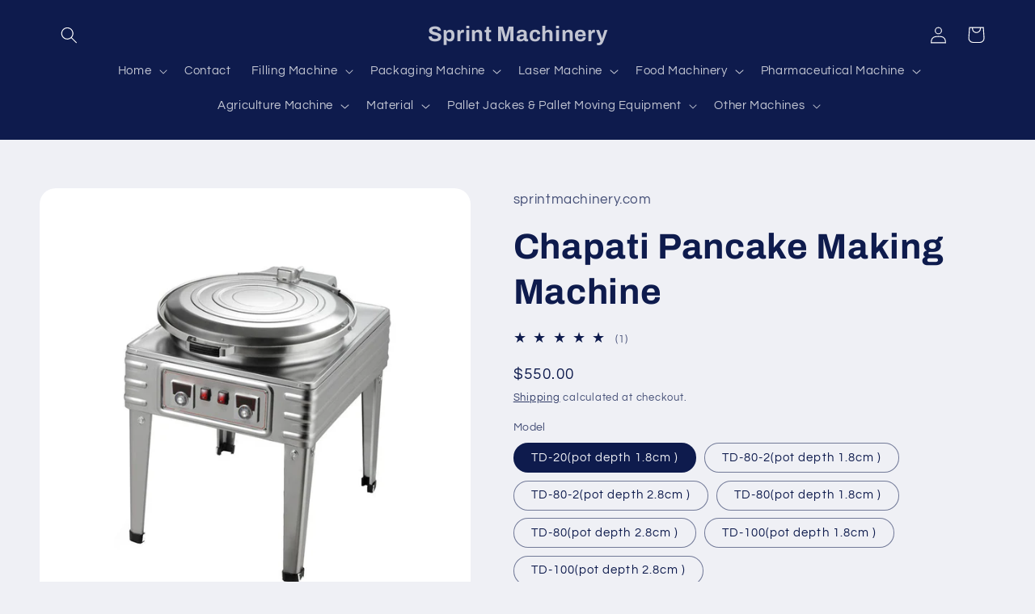

--- FILE ---
content_type: text/html; charset=utf-8
request_url: https://www.sprintmachinery.com/products/chapati-pancake-making-machine
body_size: 41620
content:
<!doctype html>
<html class="no-js" lang="en">
  <head>
    <meta charset="utf-8">
    <meta http-equiv="X-UA-Compatible" content="IE=edge">
    <meta name="viewport" content="width=device-width,initial-scale=1">
    <meta name="theme-color" content="">
    <link rel="canonical" href="https://www.sprintmachinery.com/products/chapati-pancake-making-machine"><link rel="preconnect" href="https://fonts.shopifycdn.com" crossorigin><title>
      Chapati Pancake Making Machine
 &ndash; Sprint Machinery</title>

    
      <meta name="description" content="Chapati Pancake Making Machine">
    

    

<meta property="og:site_name" content="Sprint Machinery">
<meta property="og:url" content="https://www.sprintmachinery.com/products/chapati-pancake-making-machine">
<meta property="og:title" content="Chapati Pancake Making Machine">
<meta property="og:type" content="product">
<meta property="og:description" content="Chapati Pancake Making Machine"><meta property="og:image" content="http://www.sprintmachinery.com/cdn/shop/products/w1_de4fdc44-541f-4f8a-bcc6-3804ddb544e8.jpg?v=1678690747">
  <meta property="og:image:secure_url" content="https://www.sprintmachinery.com/cdn/shop/products/w1_de4fdc44-541f-4f8a-bcc6-3804ddb544e8.jpg?v=1678690747">
  <meta property="og:image:width" content="750">
  <meta property="og:image:height" content="750"><meta property="og:price:amount" content="550.00">
  <meta property="og:price:currency" content="USD"><meta name="twitter:site" content="@sinosprintcom"><meta name="twitter:card" content="summary_large_image">
<meta name="twitter:title" content="Chapati Pancake Making Machine">
<meta name="twitter:description" content="Chapati Pancake Making Machine">


    <script src="//www.sprintmachinery.com/cdn/shop/t/6/assets/constants.js?v=58251544750838685771689045332" defer="defer"></script>
    <script src="//www.sprintmachinery.com/cdn/shop/t/6/assets/pubsub.js?v=158357773527763999511689045332" defer="defer"></script>
    <script src="//www.sprintmachinery.com/cdn/shop/t/6/assets/global.js?v=139248116715221171191689045332" defer="defer"></script><script src="//www.sprintmachinery.com/cdn/shop/t/6/assets/animations.js?v=114255849464433187621689045331" defer="defer"></script><script>window.performance && window.performance.mark && window.performance.mark('shopify.content_for_header.start');</script><meta name="facebook-domain-verification" content="f1d8pyn1nh1rqu0yoku4jfj57qxduw">
<meta name="facebook-domain-verification" content="m2e35kor0fwnijo03hcofwwsnws2zf">
<meta name="facebook-domain-verification" content="7gxhuydud2oe4pbgnaeo40uic2giu1">
<meta name="google-site-verification" content="KlHhpJpaodXNTuLM-oS-2ODZPNkVkQ115vk45SWMcRQ">
<meta name="google-site-verification" content="XKwvJltxRNZA3iQrth6Cp4ToAQctXmo4-hE8r8Qu310">
<meta id="shopify-digital-wallet" name="shopify-digital-wallet" content="/60196585529/digital_wallets/dialog">
<link rel="alternate" hreflang="x-default" href="https://www.sprintmachinery.com/products/chapati-pancake-making-machine">
<link rel="alternate" hreflang="en" href="https://www.sprintmachinery.com/products/chapati-pancake-making-machine">
<link rel="alternate" hreflang="en-CA" href="https://www.sprintmachinery.com/en-ca/products/chapati-pancake-making-machine">
<link rel="alternate" type="application/json+oembed" href="https://www.sprintmachinery.com/products/chapati-pancake-making-machine.oembed">
<script async="async" src="/checkouts/internal/preloads.js?locale=en-US"></script>
<script id="shopify-features" type="application/json">{"accessToken":"7c4fa6bf024edb856e2802267000f251","betas":["rich-media-storefront-analytics"],"domain":"www.sprintmachinery.com","predictiveSearch":true,"shopId":60196585529,"locale":"en"}</script>
<script>var Shopify = Shopify || {};
Shopify.shop = "takumi-tech.myshopify.com";
Shopify.locale = "en";
Shopify.currency = {"active":"USD","rate":"1.0"};
Shopify.country = "US";
Shopify.theme = {"name":"Refresh","id":130644443193,"schema_name":"Refresh","schema_version":"10.0.0","theme_store_id":1567,"role":"main"};
Shopify.theme.handle = "null";
Shopify.theme.style = {"id":null,"handle":null};
Shopify.cdnHost = "www.sprintmachinery.com/cdn";
Shopify.routes = Shopify.routes || {};
Shopify.routes.root = "/";</script>
<script type="module">!function(o){(o.Shopify=o.Shopify||{}).modules=!0}(window);</script>
<script>!function(o){function n(){var o=[];function n(){o.push(Array.prototype.slice.apply(arguments))}return n.q=o,n}var t=o.Shopify=o.Shopify||{};t.loadFeatures=n(),t.autoloadFeatures=n()}(window);</script>
<script id="shop-js-analytics" type="application/json">{"pageType":"product"}</script>
<script defer="defer" async type="module" src="//www.sprintmachinery.com/cdn/shopifycloud/shop-js/modules/v2/client.init-shop-cart-sync_BN7fPSNr.en.esm.js"></script>
<script defer="defer" async type="module" src="//www.sprintmachinery.com/cdn/shopifycloud/shop-js/modules/v2/chunk.common_Cbph3Kss.esm.js"></script>
<script defer="defer" async type="module" src="//www.sprintmachinery.com/cdn/shopifycloud/shop-js/modules/v2/chunk.modal_DKumMAJ1.esm.js"></script>
<script type="module">
  await import("//www.sprintmachinery.com/cdn/shopifycloud/shop-js/modules/v2/client.init-shop-cart-sync_BN7fPSNr.en.esm.js");
await import("//www.sprintmachinery.com/cdn/shopifycloud/shop-js/modules/v2/chunk.common_Cbph3Kss.esm.js");
await import("//www.sprintmachinery.com/cdn/shopifycloud/shop-js/modules/v2/chunk.modal_DKumMAJ1.esm.js");

  window.Shopify.SignInWithShop?.initShopCartSync?.({"fedCMEnabled":true,"windoidEnabled":true});

</script>
<script>(function() {
  var isLoaded = false;
  function asyncLoad() {
    if (isLoaded) return;
    isLoaded = true;
    var urls = ["https:\/\/embed.tawk.to\/widget-script\/5f323d735c885a1b7fb80451\/default.js?shop=takumi-tech.myshopify.com","https:\/\/chimpstatic.com\/mcjs-connected\/js\/users\/eeed8c194634f7d8b642792c0\/ec03aabfeaf4833e249047b12.js?shop=takumi-tech.myshopify.com","https:\/\/ecommplugins-scripts.trustpilot.com\/v2.1\/js\/header.min.js?settings=eyJrZXkiOiIwOHlhV3hUQ2VWMjVyR3pOIiwicyI6Im5vbmUifQ==\u0026v=2.5\u0026shop=takumi-tech.myshopify.com","https:\/\/ecommplugins-trustboxsettings.trustpilot.com\/takumi-tech.myshopify.com.js?settings=1682231159102\u0026shop=takumi-tech.myshopify.com","https:\/\/cdn.commoninja.com\/sdk\/latest\/commonninja.js?shop=takumi-tech.myshopify.com"];
    for (var i = 0; i < urls.length; i++) {
      var s = document.createElement('script');
      s.type = 'text/javascript';
      s.async = true;
      s.src = urls[i];
      var x = document.getElementsByTagName('script')[0];
      x.parentNode.insertBefore(s, x);
    }
  };
  if(window.attachEvent) {
    window.attachEvent('onload', asyncLoad);
  } else {
    window.addEventListener('load', asyncLoad, false);
  }
})();</script>
<script id="__st">var __st={"a":60196585529,"offset":28800,"reqid":"34158873-92df-4b42-898c-c5e63cdefa39-1769738182","pageurl":"www.sprintmachinery.com\/products\/chapati-pancake-making-machine","u":"d1d1062473f6","p":"product","rtyp":"product","rid":6891922620473};</script>
<script>window.ShopifyPaypalV4VisibilityTracking = true;</script>
<script id="captcha-bootstrap">!function(){'use strict';const t='contact',e='account',n='new_comment',o=[[t,t],['blogs',n],['comments',n],[t,'customer']],c=[[e,'customer_login'],[e,'guest_login'],[e,'recover_customer_password'],[e,'create_customer']],r=t=>t.map((([t,e])=>`form[action*='/${t}']:not([data-nocaptcha='true']) input[name='form_type'][value='${e}']`)).join(','),a=t=>()=>t?[...document.querySelectorAll(t)].map((t=>t.form)):[];function s(){const t=[...o],e=r(t);return a(e)}const i='password',u='form_key',d=['recaptcha-v3-token','g-recaptcha-response','h-captcha-response',i],f=()=>{try{return window.sessionStorage}catch{return}},m='__shopify_v',_=t=>t.elements[u];function p(t,e,n=!1){try{const o=window.sessionStorage,c=JSON.parse(o.getItem(e)),{data:r}=function(t){const{data:e,action:n}=t;return t[m]||n?{data:e,action:n}:{data:t,action:n}}(c);for(const[e,n]of Object.entries(r))t.elements[e]&&(t.elements[e].value=n);n&&o.removeItem(e)}catch(o){console.error('form repopulation failed',{error:o})}}const l='form_type',E='cptcha';function T(t){t.dataset[E]=!0}const w=window,h=w.document,L='Shopify',v='ce_forms',y='captcha';let A=!1;((t,e)=>{const n=(g='f06e6c50-85a8-45c8-87d0-21a2b65856fe',I='https://cdn.shopify.com/shopifycloud/storefront-forms-hcaptcha/ce_storefront_forms_captcha_hcaptcha.v1.5.2.iife.js',D={infoText:'Protected by hCaptcha',privacyText:'Privacy',termsText:'Terms'},(t,e,n)=>{const o=w[L][v],c=o.bindForm;if(c)return c(t,g,e,D).then(n);var r;o.q.push([[t,g,e,D],n]),r=I,A||(h.body.append(Object.assign(h.createElement('script'),{id:'captcha-provider',async:!0,src:r})),A=!0)});var g,I,D;w[L]=w[L]||{},w[L][v]=w[L][v]||{},w[L][v].q=[],w[L][y]=w[L][y]||{},w[L][y].protect=function(t,e){n(t,void 0,e),T(t)},Object.freeze(w[L][y]),function(t,e,n,w,h,L){const[v,y,A,g]=function(t,e,n){const i=e?o:[],u=t?c:[],d=[...i,...u],f=r(d),m=r(i),_=r(d.filter((([t,e])=>n.includes(e))));return[a(f),a(m),a(_),s()]}(w,h,L),I=t=>{const e=t.target;return e instanceof HTMLFormElement?e:e&&e.form},D=t=>v().includes(t);t.addEventListener('submit',(t=>{const e=I(t);if(!e)return;const n=D(e)&&!e.dataset.hcaptchaBound&&!e.dataset.recaptchaBound,o=_(e),c=g().includes(e)&&(!o||!o.value);(n||c)&&t.preventDefault(),c&&!n&&(function(t){try{if(!f())return;!function(t){const e=f();if(!e)return;const n=_(t);if(!n)return;const o=n.value;o&&e.removeItem(o)}(t);const e=Array.from(Array(32),(()=>Math.random().toString(36)[2])).join('');!function(t,e){_(t)||t.append(Object.assign(document.createElement('input'),{type:'hidden',name:u})),t.elements[u].value=e}(t,e),function(t,e){const n=f();if(!n)return;const o=[...t.querySelectorAll(`input[type='${i}']`)].map((({name:t})=>t)),c=[...d,...o],r={};for(const[a,s]of new FormData(t).entries())c.includes(a)||(r[a]=s);n.setItem(e,JSON.stringify({[m]:1,action:t.action,data:r}))}(t,e)}catch(e){console.error('failed to persist form',e)}}(e),e.submit())}));const S=(t,e)=>{t&&!t.dataset[E]&&(n(t,e.some((e=>e===t))),T(t))};for(const o of['focusin','change'])t.addEventListener(o,(t=>{const e=I(t);D(e)&&S(e,y())}));const B=e.get('form_key'),M=e.get(l),P=B&&M;t.addEventListener('DOMContentLoaded',(()=>{const t=y();if(P)for(const e of t)e.elements[l].value===M&&p(e,B);[...new Set([...A(),...v().filter((t=>'true'===t.dataset.shopifyCaptcha))])].forEach((e=>S(e,t)))}))}(h,new URLSearchParams(w.location.search),n,t,e,['guest_login'])})(!0,!0)}();</script>
<script integrity="sha256-4kQ18oKyAcykRKYeNunJcIwy7WH5gtpwJnB7kiuLZ1E=" data-source-attribution="shopify.loadfeatures" defer="defer" src="//www.sprintmachinery.com/cdn/shopifycloud/storefront/assets/storefront/load_feature-a0a9edcb.js" crossorigin="anonymous"></script>
<script data-source-attribution="shopify.dynamic_checkout.dynamic.init">var Shopify=Shopify||{};Shopify.PaymentButton=Shopify.PaymentButton||{isStorefrontPortableWallets:!0,init:function(){window.Shopify.PaymentButton.init=function(){};var t=document.createElement("script");t.src="https://www.sprintmachinery.com/cdn/shopifycloud/portable-wallets/latest/portable-wallets.en.js",t.type="module",document.head.appendChild(t)}};
</script>
<script data-source-attribution="shopify.dynamic_checkout.buyer_consent">
  function portableWalletsHideBuyerConsent(e){var t=document.getElementById("shopify-buyer-consent"),n=document.getElementById("shopify-subscription-policy-button");t&&n&&(t.classList.add("hidden"),t.setAttribute("aria-hidden","true"),n.removeEventListener("click",e))}function portableWalletsShowBuyerConsent(e){var t=document.getElementById("shopify-buyer-consent"),n=document.getElementById("shopify-subscription-policy-button");t&&n&&(t.classList.remove("hidden"),t.removeAttribute("aria-hidden"),n.addEventListener("click",e))}window.Shopify?.PaymentButton&&(window.Shopify.PaymentButton.hideBuyerConsent=portableWalletsHideBuyerConsent,window.Shopify.PaymentButton.showBuyerConsent=portableWalletsShowBuyerConsent);
</script>
<script>
  function portableWalletsCleanup(e){e&&e.src&&console.error("Failed to load portable wallets script "+e.src);var t=document.querySelectorAll("shopify-accelerated-checkout .shopify-payment-button__skeleton, shopify-accelerated-checkout-cart .wallet-cart-button__skeleton"),e=document.getElementById("shopify-buyer-consent");for(let e=0;e<t.length;e++)t[e].remove();e&&e.remove()}function portableWalletsNotLoadedAsModule(e){e instanceof ErrorEvent&&"string"==typeof e.message&&e.message.includes("import.meta")&&"string"==typeof e.filename&&e.filename.includes("portable-wallets")&&(window.removeEventListener("error",portableWalletsNotLoadedAsModule),window.Shopify.PaymentButton.failedToLoad=e,"loading"===document.readyState?document.addEventListener("DOMContentLoaded",window.Shopify.PaymentButton.init):window.Shopify.PaymentButton.init())}window.addEventListener("error",portableWalletsNotLoadedAsModule);
</script>

<script type="module" src="https://www.sprintmachinery.com/cdn/shopifycloud/portable-wallets/latest/portable-wallets.en.js" onError="portableWalletsCleanup(this)" crossorigin="anonymous"></script>
<script nomodule>
  document.addEventListener("DOMContentLoaded", portableWalletsCleanup);
</script>

<link id="shopify-accelerated-checkout-styles" rel="stylesheet" media="screen" href="https://www.sprintmachinery.com/cdn/shopifycloud/portable-wallets/latest/accelerated-checkout-backwards-compat.css" crossorigin="anonymous">
<style id="shopify-accelerated-checkout-cart">
        #shopify-buyer-consent {
  margin-top: 1em;
  display: inline-block;
  width: 100%;
}

#shopify-buyer-consent.hidden {
  display: none;
}

#shopify-subscription-policy-button {
  background: none;
  border: none;
  padding: 0;
  text-decoration: underline;
  font-size: inherit;
  cursor: pointer;
}

#shopify-subscription-policy-button::before {
  box-shadow: none;
}

      </style>
<script id="sections-script" data-sections="header" defer="defer" src="//www.sprintmachinery.com/cdn/shop/t/6/compiled_assets/scripts.js?v=287"></script>
<script>window.performance && window.performance.mark && window.performance.mark('shopify.content_for_header.end');</script>


    <style data-shopify>
      @font-face {
  font-family: Questrial;
  font-weight: 400;
  font-style: normal;
  font-display: swap;
  src: url("//www.sprintmachinery.com/cdn/fonts/questrial/questrial_n4.66abac5d8209a647b4bf8089b0451928ef144c07.woff2") format("woff2"),
       url("//www.sprintmachinery.com/cdn/fonts/questrial/questrial_n4.e86c53e77682db9bf4b0ee2dd71f214dc16adda4.woff") format("woff");
}

      
      
      
      @font-face {
  font-family: Archivo;
  font-weight: 700;
  font-style: normal;
  font-display: swap;
  src: url("//www.sprintmachinery.com/cdn/fonts/archivo/archivo_n7.651b020b3543640c100112be6f1c1b8e816c7f13.woff2") format("woff2"),
       url("//www.sprintmachinery.com/cdn/fonts/archivo/archivo_n7.7e9106d320e6594976a7dcb57957f3e712e83c96.woff") format("woff");
}


      
        :root,
        .color-background-1 {
          --color-background: 239,240,245;
        
          --gradient-background: #eff0f5;
        
        --color-foreground: 14,27,77;
        --color-shadow: 14,27,77;
        --color-button: 71,112,219;
        --color-button-text: 239,240,245;
        --color-secondary-button: 239,240,245;
        --color-secondary-button-text: 14,27,77;
        --color-link: 14,27,77;
        --color-badge-foreground: 14,27,77;
        --color-badge-background: 239,240,245;
        --color-badge-border: 14,27,77;
        --payment-terms-background-color: rgb(239 240 245);
      }
      
        
        .color-background-2 {
          --color-background: 255,255,255;
        
          --gradient-background: #ffffff;
        
        --color-foreground: 14,27,77;
        --color-shadow: 14,27,77;
        --color-button: 14,27,77;
        --color-button-text: 255,255,255;
        --color-secondary-button: 255,255,255;
        --color-secondary-button-text: 14,27,77;
        --color-link: 14,27,77;
        --color-badge-foreground: 14,27,77;
        --color-badge-background: 255,255,255;
        --color-badge-border: 14,27,77;
        --payment-terms-background-color: rgb(255 255 255);
      }
      
        
        .color-inverse {
          --color-background: 14,27,77;
        
          --gradient-background: #0e1b4d;
        
        --color-foreground: 255,255,255;
        --color-shadow: 14,27,77;
        --color-button: 255,255,255;
        --color-button-text: 14,27,77;
        --color-secondary-button: 14,27,77;
        --color-secondary-button-text: 255,255,255;
        --color-link: 255,255,255;
        --color-badge-foreground: 255,255,255;
        --color-badge-background: 14,27,77;
        --color-badge-border: 255,255,255;
        --payment-terms-background-color: rgb(14 27 77);
      }
      
        
        .color-accent-1 {
          --color-background: 71,112,219;
        
          --gradient-background: #4770db;
        
        --color-foreground: 255,255,255;
        --color-shadow: 14,27,77;
        --color-button: 255,255,255;
        --color-button-text: 71,112,219;
        --color-secondary-button: 71,112,219;
        --color-secondary-button-text: 255,255,255;
        --color-link: 255,255,255;
        --color-badge-foreground: 255,255,255;
        --color-badge-background: 71,112,219;
        --color-badge-border: 255,255,255;
        --payment-terms-background-color: rgb(71 112 219);
      }
      
        
        .color-accent-2 {
          --color-background: 14,27,77;
        
          --gradient-background: #0e1b4d;
        
        --color-foreground: 255,255,255;
        --color-shadow: 14,27,77;
        --color-button: 255,255,255;
        --color-button-text: 14,27,77;
        --color-secondary-button: 14,27,77;
        --color-secondary-button-text: 255,255,255;
        --color-link: 255,255,255;
        --color-badge-foreground: 255,255,255;
        --color-badge-background: 14,27,77;
        --color-badge-border: 255,255,255;
        --payment-terms-background-color: rgb(14 27 77);
      }
      

      body, .color-background-1, .color-background-2, .color-inverse, .color-accent-1, .color-accent-2 {
        color: rgba(var(--color-foreground), 0.75);
        background-color: rgb(var(--color-background));
      }

      :root {
        --font-body-family: Questrial, sans-serif;
        --font-body-style: normal;
        --font-body-weight: 400;
        --font-body-weight-bold: 700;

        --font-heading-family: Archivo, sans-serif;
        --font-heading-style: normal;
        --font-heading-weight: 700;

        --font-body-scale: 1.05;
        --font-heading-scale: 1.0476190476190477;

        --media-padding: px;
        --media-border-opacity: 0.1;
        --media-border-width: 0px;
        --media-radius: 20px;
        --media-shadow-opacity: 0.0;
        --media-shadow-horizontal-offset: 0px;
        --media-shadow-vertical-offset: 4px;
        --media-shadow-blur-radius: 5px;
        --media-shadow-visible: 0;

        --page-width: 120rem;
        --page-width-margin: 0rem;

        --product-card-image-padding: 1.6rem;
        --product-card-corner-radius: 1.8rem;
        --product-card-text-alignment: left;
        --product-card-border-width: 0.1rem;
        --product-card-border-opacity: 1.0;
        --product-card-shadow-opacity: 0.0;
        --product-card-shadow-visible: 0;
        --product-card-shadow-horizontal-offset: 0.0rem;
        --product-card-shadow-vertical-offset: 0.4rem;
        --product-card-shadow-blur-radius: 0.5rem;

        --collection-card-image-padding: 1.6rem;
        --collection-card-corner-radius: 1.8rem;
        --collection-card-text-alignment: left;
        --collection-card-border-width: 0.1rem;
        --collection-card-border-opacity: 1.0;
        --collection-card-shadow-opacity: 0.0;
        --collection-card-shadow-visible: 0;
        --collection-card-shadow-horizontal-offset: 0.0rem;
        --collection-card-shadow-vertical-offset: 0.4rem;
        --collection-card-shadow-blur-radius: 0.5rem;

        --blog-card-image-padding: 1.6rem;
        --blog-card-corner-radius: 1.8rem;
        --blog-card-text-alignment: left;
        --blog-card-border-width: 0.1rem;
        --blog-card-border-opacity: 1.0;
        --blog-card-shadow-opacity: 0.0;
        --blog-card-shadow-visible: 0;
        --blog-card-shadow-horizontal-offset: 0.0rem;
        --blog-card-shadow-vertical-offset: 0.4rem;
        --blog-card-shadow-blur-radius: 0.5rem;

        --badge-corner-radius: 0.0rem;

        --popup-border-width: 1px;
        --popup-border-opacity: 0.1;
        --popup-corner-radius: 18px;
        --popup-shadow-opacity: 0.0;
        --popup-shadow-horizontal-offset: 0px;
        --popup-shadow-vertical-offset: 4px;
        --popup-shadow-blur-radius: 5px;

        --drawer-border-width: 0px;
        --drawer-border-opacity: 0.1;
        --drawer-shadow-opacity: 0.0;
        --drawer-shadow-horizontal-offset: 0px;
        --drawer-shadow-vertical-offset: 4px;
        --drawer-shadow-blur-radius: 5px;

        --spacing-sections-desktop: 0px;
        --spacing-sections-mobile: 0px;

        --grid-desktop-vertical-spacing: 28px;
        --grid-desktop-horizontal-spacing: 28px;
        --grid-mobile-vertical-spacing: 14px;
        --grid-mobile-horizontal-spacing: 14px;

        --text-boxes-border-opacity: 0.1;
        --text-boxes-border-width: 0px;
        --text-boxes-radius: 20px;
        --text-boxes-shadow-opacity: 0.0;
        --text-boxes-shadow-visible: 0;
        --text-boxes-shadow-horizontal-offset: 0px;
        --text-boxes-shadow-vertical-offset: 4px;
        --text-boxes-shadow-blur-radius: 5px;

        --buttons-radius: 40px;
        --buttons-radius-outset: 41px;
        --buttons-border-width: 1px;
        --buttons-border-opacity: 1.0;
        --buttons-shadow-opacity: 0.0;
        --buttons-shadow-visible: 0;
        --buttons-shadow-horizontal-offset: 0px;
        --buttons-shadow-vertical-offset: 4px;
        --buttons-shadow-blur-radius: 5px;
        --buttons-border-offset: 0.3px;

        --inputs-radius: 26px;
        --inputs-border-width: 1px;
        --inputs-border-opacity: 0.55;
        --inputs-shadow-opacity: 0.0;
        --inputs-shadow-horizontal-offset: 0px;
        --inputs-margin-offset: 0px;
        --inputs-shadow-vertical-offset: 4px;
        --inputs-shadow-blur-radius: 5px;
        --inputs-radius-outset: 27px;

        --variant-pills-radius: 40px;
        --variant-pills-border-width: 1px;
        --variant-pills-border-opacity: 0.55;
        --variant-pills-shadow-opacity: 0.0;
        --variant-pills-shadow-horizontal-offset: 0px;
        --variant-pills-shadow-vertical-offset: 4px;
        --variant-pills-shadow-blur-radius: 5px;
      }

      *,
      *::before,
      *::after {
        box-sizing: inherit;
      }

      html {
        box-sizing: border-box;
        font-size: calc(var(--font-body-scale) * 62.5%);
        height: 100%;
      }

      body {
        display: grid;
        grid-template-rows: auto auto 1fr auto;
        grid-template-columns: 100%;
        min-height: 100%;
        margin: 0;
        font-size: 1.5rem;
        letter-spacing: 0.06rem;
        line-height: calc(1 + 0.8 / var(--font-body-scale));
        font-family: var(--font-body-family);
        font-style: var(--font-body-style);
        font-weight: var(--font-body-weight);
      }

      @media screen and (min-width: 750px) {
        body {
          font-size: 1.6rem;
        }
      }
    </style>

    <link href="//www.sprintmachinery.com/cdn/shop/t/6/assets/base.css?v=117828829876360325261689045331" rel="stylesheet" type="text/css" media="all" />
<link rel="preload" as="font" href="//www.sprintmachinery.com/cdn/fonts/questrial/questrial_n4.66abac5d8209a647b4bf8089b0451928ef144c07.woff2" type="font/woff2" crossorigin><link rel="preload" as="font" href="//www.sprintmachinery.com/cdn/fonts/archivo/archivo_n7.651b020b3543640c100112be6f1c1b8e816c7f13.woff2" type="font/woff2" crossorigin><link
        rel="stylesheet"
        href="//www.sprintmachinery.com/cdn/shop/t/6/assets/component-predictive-search.css?v=118923337488134913561689045332"
        media="print"
        onload="this.media='all'"
      ><script>
      document.documentElement.className = document.documentElement.className.replace('no-js', 'js');
      if (Shopify.designMode) {
        document.documentElement.classList.add('shopify-design-mode');
      }
    </script>
  <link href="https://monorail-edge.shopifysvc.com" rel="dns-prefetch">
<script>(function(){if ("sendBeacon" in navigator && "performance" in window) {try {var session_token_from_headers = performance.getEntriesByType('navigation')[0].serverTiming.find(x => x.name == '_s').description;} catch {var session_token_from_headers = undefined;}var session_cookie_matches = document.cookie.match(/_shopify_s=([^;]*)/);var session_token_from_cookie = session_cookie_matches && session_cookie_matches.length === 2 ? session_cookie_matches[1] : "";var session_token = session_token_from_headers || session_token_from_cookie || "";function handle_abandonment_event(e) {var entries = performance.getEntries().filter(function(entry) {return /monorail-edge.shopifysvc.com/.test(entry.name);});if (!window.abandonment_tracked && entries.length === 0) {window.abandonment_tracked = true;var currentMs = Date.now();var navigation_start = performance.timing.navigationStart;var payload = {shop_id: 60196585529,url: window.location.href,navigation_start,duration: currentMs - navigation_start,session_token,page_type: "product"};window.navigator.sendBeacon("https://monorail-edge.shopifysvc.com/v1/produce", JSON.stringify({schema_id: "online_store_buyer_site_abandonment/1.1",payload: payload,metadata: {event_created_at_ms: currentMs,event_sent_at_ms: currentMs}}));}}window.addEventListener('pagehide', handle_abandonment_event);}}());</script>
<script id="web-pixels-manager-setup">(function e(e,d,r,n,o){if(void 0===o&&(o={}),!Boolean(null===(a=null===(i=window.Shopify)||void 0===i?void 0:i.analytics)||void 0===a?void 0:a.replayQueue)){var i,a;window.Shopify=window.Shopify||{};var t=window.Shopify;t.analytics=t.analytics||{};var s=t.analytics;s.replayQueue=[],s.publish=function(e,d,r){return s.replayQueue.push([e,d,r]),!0};try{self.performance.mark("wpm:start")}catch(e){}var l=function(){var e={modern:/Edge?\/(1{2}[4-9]|1[2-9]\d|[2-9]\d{2}|\d{4,})\.\d+(\.\d+|)|Firefox\/(1{2}[4-9]|1[2-9]\d|[2-9]\d{2}|\d{4,})\.\d+(\.\d+|)|Chrom(ium|e)\/(9{2}|\d{3,})\.\d+(\.\d+|)|(Maci|X1{2}).+ Version\/(15\.\d+|(1[6-9]|[2-9]\d|\d{3,})\.\d+)([,.]\d+|)( \(\w+\)|)( Mobile\/\w+|) Safari\/|Chrome.+OPR\/(9{2}|\d{3,})\.\d+\.\d+|(CPU[ +]OS|iPhone[ +]OS|CPU[ +]iPhone|CPU IPhone OS|CPU iPad OS)[ +]+(15[._]\d+|(1[6-9]|[2-9]\d|\d{3,})[._]\d+)([._]\d+|)|Android:?[ /-](13[3-9]|1[4-9]\d|[2-9]\d{2}|\d{4,})(\.\d+|)(\.\d+|)|Android.+Firefox\/(13[5-9]|1[4-9]\d|[2-9]\d{2}|\d{4,})\.\d+(\.\d+|)|Android.+Chrom(ium|e)\/(13[3-9]|1[4-9]\d|[2-9]\d{2}|\d{4,})\.\d+(\.\d+|)|SamsungBrowser\/([2-9]\d|\d{3,})\.\d+/,legacy:/Edge?\/(1[6-9]|[2-9]\d|\d{3,})\.\d+(\.\d+|)|Firefox\/(5[4-9]|[6-9]\d|\d{3,})\.\d+(\.\d+|)|Chrom(ium|e)\/(5[1-9]|[6-9]\d|\d{3,})\.\d+(\.\d+|)([\d.]+$|.*Safari\/(?![\d.]+ Edge\/[\d.]+$))|(Maci|X1{2}).+ Version\/(10\.\d+|(1[1-9]|[2-9]\d|\d{3,})\.\d+)([,.]\d+|)( \(\w+\)|)( Mobile\/\w+|) Safari\/|Chrome.+OPR\/(3[89]|[4-9]\d|\d{3,})\.\d+\.\d+|(CPU[ +]OS|iPhone[ +]OS|CPU[ +]iPhone|CPU IPhone OS|CPU iPad OS)[ +]+(10[._]\d+|(1[1-9]|[2-9]\d|\d{3,})[._]\d+)([._]\d+|)|Android:?[ /-](13[3-9]|1[4-9]\d|[2-9]\d{2}|\d{4,})(\.\d+|)(\.\d+|)|Mobile Safari.+OPR\/([89]\d|\d{3,})\.\d+\.\d+|Android.+Firefox\/(13[5-9]|1[4-9]\d|[2-9]\d{2}|\d{4,})\.\d+(\.\d+|)|Android.+Chrom(ium|e)\/(13[3-9]|1[4-9]\d|[2-9]\d{2}|\d{4,})\.\d+(\.\d+|)|Android.+(UC? ?Browser|UCWEB|U3)[ /]?(15\.([5-9]|\d{2,})|(1[6-9]|[2-9]\d|\d{3,})\.\d+)\.\d+|SamsungBrowser\/(5\.\d+|([6-9]|\d{2,})\.\d+)|Android.+MQ{2}Browser\/(14(\.(9|\d{2,})|)|(1[5-9]|[2-9]\d|\d{3,})(\.\d+|))(\.\d+|)|K[Aa][Ii]OS\/(3\.\d+|([4-9]|\d{2,})\.\d+)(\.\d+|)/},d=e.modern,r=e.legacy,n=navigator.userAgent;return n.match(d)?"modern":n.match(r)?"legacy":"unknown"}(),u="modern"===l?"modern":"legacy",c=(null!=n?n:{modern:"",legacy:""})[u],f=function(e){return[e.baseUrl,"/wpm","/b",e.hashVersion,"modern"===e.buildTarget?"m":"l",".js"].join("")}({baseUrl:d,hashVersion:r,buildTarget:u}),m=function(e){var d=e.version,r=e.bundleTarget,n=e.surface,o=e.pageUrl,i=e.monorailEndpoint;return{emit:function(e){var a=e.status,t=e.errorMsg,s=(new Date).getTime(),l=JSON.stringify({metadata:{event_sent_at_ms:s},events:[{schema_id:"web_pixels_manager_load/3.1",payload:{version:d,bundle_target:r,page_url:o,status:a,surface:n,error_msg:t},metadata:{event_created_at_ms:s}}]});if(!i)return console&&console.warn&&console.warn("[Web Pixels Manager] No Monorail endpoint provided, skipping logging."),!1;try{return self.navigator.sendBeacon.bind(self.navigator)(i,l)}catch(e){}var u=new XMLHttpRequest;try{return u.open("POST",i,!0),u.setRequestHeader("Content-Type","text/plain"),u.send(l),!0}catch(e){return console&&console.warn&&console.warn("[Web Pixels Manager] Got an unhandled error while logging to Monorail."),!1}}}}({version:r,bundleTarget:l,surface:e.surface,pageUrl:self.location.href,monorailEndpoint:e.monorailEndpoint});try{o.browserTarget=l,function(e){var d=e.src,r=e.async,n=void 0===r||r,o=e.onload,i=e.onerror,a=e.sri,t=e.scriptDataAttributes,s=void 0===t?{}:t,l=document.createElement("script"),u=document.querySelector("head"),c=document.querySelector("body");if(l.async=n,l.src=d,a&&(l.integrity=a,l.crossOrigin="anonymous"),s)for(var f in s)if(Object.prototype.hasOwnProperty.call(s,f))try{l.dataset[f]=s[f]}catch(e){}if(o&&l.addEventListener("load",o),i&&l.addEventListener("error",i),u)u.appendChild(l);else{if(!c)throw new Error("Did not find a head or body element to append the script");c.appendChild(l)}}({src:f,async:!0,onload:function(){if(!function(){var e,d;return Boolean(null===(d=null===(e=window.Shopify)||void 0===e?void 0:e.analytics)||void 0===d?void 0:d.initialized)}()){var d=window.webPixelsManager.init(e)||void 0;if(d){var r=window.Shopify.analytics;r.replayQueue.forEach((function(e){var r=e[0],n=e[1],o=e[2];d.publishCustomEvent(r,n,o)})),r.replayQueue=[],r.publish=d.publishCustomEvent,r.visitor=d.visitor,r.initialized=!0}}},onerror:function(){return m.emit({status:"failed",errorMsg:"".concat(f," has failed to load")})},sri:function(e){var d=/^sha384-[A-Za-z0-9+/=]+$/;return"string"==typeof e&&d.test(e)}(c)?c:"",scriptDataAttributes:o}),m.emit({status:"loading"})}catch(e){m.emit({status:"failed",errorMsg:(null==e?void 0:e.message)||"Unknown error"})}}})({shopId: 60196585529,storefrontBaseUrl: "https://www.sprintmachinery.com",extensionsBaseUrl: "https://extensions.shopifycdn.com/cdn/shopifycloud/web-pixels-manager",monorailEndpoint: "https://monorail-edge.shopifysvc.com/unstable/produce_batch",surface: "storefront-renderer",enabledBetaFlags: ["2dca8a86"],webPixelsConfigList: [{"id":"506429497","configuration":"{\"config\":\"{\\\"pixel_id\\\":\\\"GT-P36CD27\\\",\\\"target_country\\\":\\\"US\\\",\\\"gtag_events\\\":[{\\\"type\\\":\\\"purchase\\\",\\\"action_label\\\":\\\"MC-LRVNDT2DHJ\\\"},{\\\"type\\\":\\\"page_view\\\",\\\"action_label\\\":\\\"MC-LRVNDT2DHJ\\\"},{\\\"type\\\":\\\"view_item\\\",\\\"action_label\\\":\\\"MC-LRVNDT2DHJ\\\"}],\\\"enable_monitoring_mode\\\":false}\"}","eventPayloadVersion":"v1","runtimeContext":"OPEN","scriptVersion":"b2a88bafab3e21179ed38636efcd8a93","type":"APP","apiClientId":1780363,"privacyPurposes":[],"dataSharingAdjustments":{"protectedCustomerApprovalScopes":["read_customer_address","read_customer_email","read_customer_name","read_customer_personal_data","read_customer_phone"]}},{"id":"125960249","configuration":"{\"pixel_id\":\"1413942022342677\",\"pixel_type\":\"facebook_pixel\",\"metaapp_system_user_token\":\"-\"}","eventPayloadVersion":"v1","runtimeContext":"OPEN","scriptVersion":"ca16bc87fe92b6042fbaa3acc2fbdaa6","type":"APP","apiClientId":2329312,"privacyPurposes":["ANALYTICS","MARKETING","SALE_OF_DATA"],"dataSharingAdjustments":{"protectedCustomerApprovalScopes":["read_customer_address","read_customer_email","read_customer_name","read_customer_personal_data","read_customer_phone"]}},{"id":"78741561","eventPayloadVersion":"v1","runtimeContext":"LAX","scriptVersion":"1","type":"CUSTOM","privacyPurposes":["ANALYTICS"],"name":"Google Analytics tag (migrated)"},{"id":"shopify-app-pixel","configuration":"{}","eventPayloadVersion":"v1","runtimeContext":"STRICT","scriptVersion":"0450","apiClientId":"shopify-pixel","type":"APP","privacyPurposes":["ANALYTICS","MARKETING"]},{"id":"shopify-custom-pixel","eventPayloadVersion":"v1","runtimeContext":"LAX","scriptVersion":"0450","apiClientId":"shopify-pixel","type":"CUSTOM","privacyPurposes":["ANALYTICS","MARKETING"]}],isMerchantRequest: false,initData: {"shop":{"name":"Sprint Machinery","paymentSettings":{"currencyCode":"USD"},"myshopifyDomain":"takumi-tech.myshopify.com","countryCode":"CN","storefrontUrl":"https:\/\/www.sprintmachinery.com"},"customer":null,"cart":null,"checkout":null,"productVariants":[{"price":{"amount":550.0,"currencyCode":"USD"},"product":{"title":"Chapati Pancake Making Machine","vendor":"sprintmachinery.com","id":"6891922620473","untranslatedTitle":"Chapati Pancake Making Machine","url":"\/products\/chapati-pancake-making-machine","type":"Others"},"id":"40782206337081","image":{"src":"\/\/www.sprintmachinery.com\/cdn\/shop\/products\/w1_de4fdc44-541f-4f8a-bcc6-3804ddb544e8.jpg?v=1678690747"},"sku":"SP-336","title":"TD-20(pot depth 1.8cm )","untranslatedTitle":"TD-20(pot depth 1.8cm )"},{"price":{"amount":750.0,"currencyCode":"USD"},"product":{"title":"Chapati Pancake Making Machine","vendor":"sprintmachinery.com","id":"6891922620473","untranslatedTitle":"Chapati Pancake Making Machine","url":"\/products\/chapati-pancake-making-machine","type":"Others"},"id":"40782206369849","image":{"src":"\/\/www.sprintmachinery.com\/cdn\/shop\/products\/w1_de4fdc44-541f-4f8a-bcc6-3804ddb544e8.jpg?v=1678690747"},"sku":"SP-336","title":"TD-80-2(pot depth 1.8cm )","untranslatedTitle":"TD-80-2(pot depth 1.8cm )"},{"price":{"amount":799.0,"currencyCode":"USD"},"product":{"title":"Chapati Pancake Making Machine","vendor":"sprintmachinery.com","id":"6891922620473","untranslatedTitle":"Chapati Pancake Making Machine","url":"\/products\/chapati-pancake-making-machine","type":"Others"},"id":"40782206402617","image":{"src":"\/\/www.sprintmachinery.com\/cdn\/shop\/products\/w1_de4fdc44-541f-4f8a-bcc6-3804ddb544e8.jpg?v=1678690747"},"sku":"SP-336","title":"TD-80-2(pot depth 2.8cm )","untranslatedTitle":"TD-80-2(pot depth 2.8cm )"},{"price":{"amount":900.0,"currencyCode":"USD"},"product":{"title":"Chapati Pancake Making Machine","vendor":"sprintmachinery.com","id":"6891922620473","untranslatedTitle":"Chapati Pancake Making Machine","url":"\/products\/chapati-pancake-making-machine","type":"Others"},"id":"40782206435385","image":{"src":"\/\/www.sprintmachinery.com\/cdn\/shop\/products\/w1_de4fdc44-541f-4f8a-bcc6-3804ddb544e8.jpg?v=1678690747"},"sku":"SP-336","title":"TD-80(pot depth 1.8cm )","untranslatedTitle":"TD-80(pot depth 1.8cm )"},{"price":{"amount":1000.0,"currencyCode":"USD"},"product":{"title":"Chapati Pancake Making Machine","vendor":"sprintmachinery.com","id":"6891922620473","untranslatedTitle":"Chapati Pancake Making Machine","url":"\/products\/chapati-pancake-making-machine","type":"Others"},"id":"40782206468153","image":{"src":"\/\/www.sprintmachinery.com\/cdn\/shop\/products\/w1_de4fdc44-541f-4f8a-bcc6-3804ddb544e8.jpg?v=1678690747"},"sku":"SP-336","title":"TD-80(pot depth 2.8cm )","untranslatedTitle":"TD-80(pot depth 2.8cm )"},{"price":{"amount":1000.0,"currencyCode":"USD"},"product":{"title":"Chapati Pancake Making Machine","vendor":"sprintmachinery.com","id":"6891922620473","untranslatedTitle":"Chapati Pancake Making Machine","url":"\/products\/chapati-pancake-making-machine","type":"Others"},"id":"40782206500921","image":{"src":"\/\/www.sprintmachinery.com\/cdn\/shop\/products\/w1_de4fdc44-541f-4f8a-bcc6-3804ddb544e8.jpg?v=1678690747"},"sku":"SP-336","title":"TD-100(pot depth 1.8cm )","untranslatedTitle":"TD-100(pot depth 1.8cm )"},{"price":{"amount":1200.0,"currencyCode":"USD"},"product":{"title":"Chapati Pancake Making Machine","vendor":"sprintmachinery.com","id":"6891922620473","untranslatedTitle":"Chapati Pancake Making Machine","url":"\/products\/chapati-pancake-making-machine","type":"Others"},"id":"40782206533689","image":{"src":"\/\/www.sprintmachinery.com\/cdn\/shop\/products\/w1_de4fdc44-541f-4f8a-bcc6-3804ddb544e8.jpg?v=1678690747"},"sku":"SP-336","title":"TD-100(pot depth 2.8cm )","untranslatedTitle":"TD-100(pot depth 2.8cm )"}],"purchasingCompany":null},},"https://www.sprintmachinery.com/cdn","1d2a099fw23dfb22ep557258f5m7a2edbae",{"modern":"","legacy":""},{"shopId":"60196585529","storefrontBaseUrl":"https:\/\/www.sprintmachinery.com","extensionBaseUrl":"https:\/\/extensions.shopifycdn.com\/cdn\/shopifycloud\/web-pixels-manager","surface":"storefront-renderer","enabledBetaFlags":"[\"2dca8a86\"]","isMerchantRequest":"false","hashVersion":"1d2a099fw23dfb22ep557258f5m7a2edbae","publish":"custom","events":"[[\"page_viewed\",{}],[\"product_viewed\",{\"productVariant\":{\"price\":{\"amount\":550.0,\"currencyCode\":\"USD\"},\"product\":{\"title\":\"Chapati Pancake Making Machine\",\"vendor\":\"sprintmachinery.com\",\"id\":\"6891922620473\",\"untranslatedTitle\":\"Chapati Pancake Making Machine\",\"url\":\"\/products\/chapati-pancake-making-machine\",\"type\":\"Others\"},\"id\":\"40782206337081\",\"image\":{\"src\":\"\/\/www.sprintmachinery.com\/cdn\/shop\/products\/w1_de4fdc44-541f-4f8a-bcc6-3804ddb544e8.jpg?v=1678690747\"},\"sku\":\"SP-336\",\"title\":\"TD-20(pot depth 1.8cm )\",\"untranslatedTitle\":\"TD-20(pot depth 1.8cm )\"}}]]"});</script><script>
  window.ShopifyAnalytics = window.ShopifyAnalytics || {};
  window.ShopifyAnalytics.meta = window.ShopifyAnalytics.meta || {};
  window.ShopifyAnalytics.meta.currency = 'USD';
  var meta = {"product":{"id":6891922620473,"gid":"gid:\/\/shopify\/Product\/6891922620473","vendor":"sprintmachinery.com","type":"Others","handle":"chapati-pancake-making-machine","variants":[{"id":40782206337081,"price":55000,"name":"Chapati Pancake Making Machine - TD-20(pot depth 1.8cm )","public_title":"TD-20(pot depth 1.8cm )","sku":"SP-336"},{"id":40782206369849,"price":75000,"name":"Chapati Pancake Making Machine - TD-80-2(pot depth 1.8cm )","public_title":"TD-80-2(pot depth 1.8cm )","sku":"SP-336"},{"id":40782206402617,"price":79900,"name":"Chapati Pancake Making Machine - TD-80-2(pot depth 2.8cm )","public_title":"TD-80-2(pot depth 2.8cm )","sku":"SP-336"},{"id":40782206435385,"price":90000,"name":"Chapati Pancake Making Machine - TD-80(pot depth 1.8cm )","public_title":"TD-80(pot depth 1.8cm )","sku":"SP-336"},{"id":40782206468153,"price":100000,"name":"Chapati Pancake Making Machine - TD-80(pot depth 2.8cm )","public_title":"TD-80(pot depth 2.8cm )","sku":"SP-336"},{"id":40782206500921,"price":100000,"name":"Chapati Pancake Making Machine - TD-100(pot depth 1.8cm )","public_title":"TD-100(pot depth 1.8cm )","sku":"SP-336"},{"id":40782206533689,"price":120000,"name":"Chapati Pancake Making Machine - TD-100(pot depth 2.8cm )","public_title":"TD-100(pot depth 2.8cm )","sku":"SP-336"}],"remote":false},"page":{"pageType":"product","resourceType":"product","resourceId":6891922620473,"requestId":"34158873-92df-4b42-898c-c5e63cdefa39-1769738182"}};
  for (var attr in meta) {
    window.ShopifyAnalytics.meta[attr] = meta[attr];
  }
</script>
<script class="analytics">
  (function () {
    var customDocumentWrite = function(content) {
      var jquery = null;

      if (window.jQuery) {
        jquery = window.jQuery;
      } else if (window.Checkout && window.Checkout.$) {
        jquery = window.Checkout.$;
      }

      if (jquery) {
        jquery('body').append(content);
      }
    };

    var hasLoggedConversion = function(token) {
      if (token) {
        return document.cookie.indexOf('loggedConversion=' + token) !== -1;
      }
      return false;
    }

    var setCookieIfConversion = function(token) {
      if (token) {
        var twoMonthsFromNow = new Date(Date.now());
        twoMonthsFromNow.setMonth(twoMonthsFromNow.getMonth() + 2);

        document.cookie = 'loggedConversion=' + token + '; expires=' + twoMonthsFromNow;
      }
    }

    var trekkie = window.ShopifyAnalytics.lib = window.trekkie = window.trekkie || [];
    if (trekkie.integrations) {
      return;
    }
    trekkie.methods = [
      'identify',
      'page',
      'ready',
      'track',
      'trackForm',
      'trackLink'
    ];
    trekkie.factory = function(method) {
      return function() {
        var args = Array.prototype.slice.call(arguments);
        args.unshift(method);
        trekkie.push(args);
        return trekkie;
      };
    };
    for (var i = 0; i < trekkie.methods.length; i++) {
      var key = trekkie.methods[i];
      trekkie[key] = trekkie.factory(key);
    }
    trekkie.load = function(config) {
      trekkie.config = config || {};
      trekkie.config.initialDocumentCookie = document.cookie;
      var first = document.getElementsByTagName('script')[0];
      var script = document.createElement('script');
      script.type = 'text/javascript';
      script.onerror = function(e) {
        var scriptFallback = document.createElement('script');
        scriptFallback.type = 'text/javascript';
        scriptFallback.onerror = function(error) {
                var Monorail = {
      produce: function produce(monorailDomain, schemaId, payload) {
        var currentMs = new Date().getTime();
        var event = {
          schema_id: schemaId,
          payload: payload,
          metadata: {
            event_created_at_ms: currentMs,
            event_sent_at_ms: currentMs
          }
        };
        return Monorail.sendRequest("https://" + monorailDomain + "/v1/produce", JSON.stringify(event));
      },
      sendRequest: function sendRequest(endpointUrl, payload) {
        // Try the sendBeacon API
        if (window && window.navigator && typeof window.navigator.sendBeacon === 'function' && typeof window.Blob === 'function' && !Monorail.isIos12()) {
          var blobData = new window.Blob([payload], {
            type: 'text/plain'
          });

          if (window.navigator.sendBeacon(endpointUrl, blobData)) {
            return true;
          } // sendBeacon was not successful

        } // XHR beacon

        var xhr = new XMLHttpRequest();

        try {
          xhr.open('POST', endpointUrl);
          xhr.setRequestHeader('Content-Type', 'text/plain');
          xhr.send(payload);
        } catch (e) {
          console.log(e);
        }

        return false;
      },
      isIos12: function isIos12() {
        return window.navigator.userAgent.lastIndexOf('iPhone; CPU iPhone OS 12_') !== -1 || window.navigator.userAgent.lastIndexOf('iPad; CPU OS 12_') !== -1;
      }
    };
    Monorail.produce('monorail-edge.shopifysvc.com',
      'trekkie_storefront_load_errors/1.1',
      {shop_id: 60196585529,
      theme_id: 130644443193,
      app_name: "storefront",
      context_url: window.location.href,
      source_url: "//www.sprintmachinery.com/cdn/s/trekkie.storefront.c59ea00e0474b293ae6629561379568a2d7c4bba.min.js"});

        };
        scriptFallback.async = true;
        scriptFallback.src = '//www.sprintmachinery.com/cdn/s/trekkie.storefront.c59ea00e0474b293ae6629561379568a2d7c4bba.min.js';
        first.parentNode.insertBefore(scriptFallback, first);
      };
      script.async = true;
      script.src = '//www.sprintmachinery.com/cdn/s/trekkie.storefront.c59ea00e0474b293ae6629561379568a2d7c4bba.min.js';
      first.parentNode.insertBefore(script, first);
    };
    trekkie.load(
      {"Trekkie":{"appName":"storefront","development":false,"defaultAttributes":{"shopId":60196585529,"isMerchantRequest":null,"themeId":130644443193,"themeCityHash":"11366993266139576853","contentLanguage":"en","currency":"USD","eventMetadataId":"2107f66d-0bb6-4b73-a6d2-3a0ac1392185"},"isServerSideCookieWritingEnabled":true,"monorailRegion":"shop_domain","enabledBetaFlags":["65f19447","b5387b81"]},"Session Attribution":{},"S2S":{"facebookCapiEnabled":true,"source":"trekkie-storefront-renderer","apiClientId":580111}}
    );

    var loaded = false;
    trekkie.ready(function() {
      if (loaded) return;
      loaded = true;

      window.ShopifyAnalytics.lib = window.trekkie;

      var originalDocumentWrite = document.write;
      document.write = customDocumentWrite;
      try { window.ShopifyAnalytics.merchantGoogleAnalytics.call(this); } catch(error) {};
      document.write = originalDocumentWrite;

      window.ShopifyAnalytics.lib.page(null,{"pageType":"product","resourceType":"product","resourceId":6891922620473,"requestId":"34158873-92df-4b42-898c-c5e63cdefa39-1769738182","shopifyEmitted":true});

      var match = window.location.pathname.match(/checkouts\/(.+)\/(thank_you|post_purchase)/)
      var token = match? match[1]: undefined;
      if (!hasLoggedConversion(token)) {
        setCookieIfConversion(token);
        window.ShopifyAnalytics.lib.track("Viewed Product",{"currency":"USD","variantId":40782206337081,"productId":6891922620473,"productGid":"gid:\/\/shopify\/Product\/6891922620473","name":"Chapati Pancake Making Machine - TD-20(pot depth 1.8cm )","price":"550.00","sku":"SP-336","brand":"sprintmachinery.com","variant":"TD-20(pot depth 1.8cm )","category":"Others","nonInteraction":true,"remote":false},undefined,undefined,{"shopifyEmitted":true});
      window.ShopifyAnalytics.lib.track("monorail:\/\/trekkie_storefront_viewed_product\/1.1",{"currency":"USD","variantId":40782206337081,"productId":6891922620473,"productGid":"gid:\/\/shopify\/Product\/6891922620473","name":"Chapati Pancake Making Machine - TD-20(pot depth 1.8cm )","price":"550.00","sku":"SP-336","brand":"sprintmachinery.com","variant":"TD-20(pot depth 1.8cm )","category":"Others","nonInteraction":true,"remote":false,"referer":"https:\/\/www.sprintmachinery.com\/products\/chapati-pancake-making-machine"});
      }
    });


        var eventsListenerScript = document.createElement('script');
        eventsListenerScript.async = true;
        eventsListenerScript.src = "//www.sprintmachinery.com/cdn/shopifycloud/storefront/assets/shop_events_listener-3da45d37.js";
        document.getElementsByTagName('head')[0].appendChild(eventsListenerScript);

})();</script>
  <script>
  if (!window.ga || (window.ga && typeof window.ga !== 'function')) {
    window.ga = function ga() {
      (window.ga.q = window.ga.q || []).push(arguments);
      if (window.Shopify && window.Shopify.analytics && typeof window.Shopify.analytics.publish === 'function') {
        window.Shopify.analytics.publish("ga_stub_called", {}, {sendTo: "google_osp_migration"});
      }
      console.error("Shopify's Google Analytics stub called with:", Array.from(arguments), "\nSee https://help.shopify.com/manual/promoting-marketing/pixels/pixel-migration#google for more information.");
    };
    if (window.Shopify && window.Shopify.analytics && typeof window.Shopify.analytics.publish === 'function') {
      window.Shopify.analytics.publish("ga_stub_initialized", {}, {sendTo: "google_osp_migration"});
    }
  }
</script>
<script
  defer
  src="https://www.sprintmachinery.com/cdn/shopifycloud/perf-kit/shopify-perf-kit-3.1.0.min.js"
  data-application="storefront-renderer"
  data-shop-id="60196585529"
  data-render-region="gcp-us-central1"
  data-page-type="product"
  data-theme-instance-id="130644443193"
  data-theme-name="Refresh"
  data-theme-version="10.0.0"
  data-monorail-region="shop_domain"
  data-resource-timing-sampling-rate="10"
  data-shs="true"
  data-shs-beacon="true"
  data-shs-export-with-fetch="true"
  data-shs-logs-sample-rate="1"
  data-shs-beacon-endpoint="https://www.sprintmachinery.com/api/collect"
></script>
</head>

  <body class="gradient">
    <a class="skip-to-content-link button visually-hidden" href="#MainContent">
      Skip to content
    </a>

<script src="//www.sprintmachinery.com/cdn/shop/t/6/assets/cart.js?v=80361240427046189311689045331" defer="defer"></script>

<style>
  .drawer {
    visibility: hidden;
  }
</style>

<cart-drawer class="drawer is-empty">
  <div id="CartDrawer" class="cart-drawer">
    <div id="CartDrawer-Overlay" class="cart-drawer__overlay"></div>
    <div
      class="drawer__inner"
      role="dialog"
      aria-modal="true"
      aria-label="Your cart"
      tabindex="-1"
    ><div class="drawer__inner-empty">
          <div class="cart-drawer__warnings center">
            <div class="cart-drawer__empty-content">
              <h2 class="cart__empty-text">Your cart is empty</h2>
              <button
                class="drawer__close"
                type="button"
                onclick="this.closest('cart-drawer').close()"
                aria-label="Close"
              >
                <svg
  xmlns="http://www.w3.org/2000/svg"
  aria-hidden="true"
  focusable="false"
  class="icon icon-close"
  fill="none"
  viewBox="0 0 18 17"
>
  <path d="M.865 15.978a.5.5 0 00.707.707l7.433-7.431 7.579 7.282a.501.501 0 00.846-.37.5.5 0 00-.153-.351L9.712 8.546l7.417-7.416a.5.5 0 10-.707-.708L8.991 7.853 1.413.573a.5.5 0 10-.693.72l7.563 7.268-7.418 7.417z" fill="currentColor">
</svg>

              </button>
              <a href="/collections/all" class="button">
                Continue shopping
              </a><p class="cart__login-title h3">Have an account?</p>
                <p class="cart__login-paragraph">
                  <a href="/account/login" class="link underlined-link">Log in</a> to check out faster.
                </p></div>
          </div></div><div class="drawer__header">
        <h2 class="drawer__heading">Your cart</h2>
        <button
          class="drawer__close"
          type="button"
          onclick="this.closest('cart-drawer').close()"
          aria-label="Close"
        >
          <svg
  xmlns="http://www.w3.org/2000/svg"
  aria-hidden="true"
  focusable="false"
  class="icon icon-close"
  fill="none"
  viewBox="0 0 18 17"
>
  <path d="M.865 15.978a.5.5 0 00.707.707l7.433-7.431 7.579 7.282a.501.501 0 00.846-.37.5.5 0 00-.153-.351L9.712 8.546l7.417-7.416a.5.5 0 10-.707-.708L8.991 7.853 1.413.573a.5.5 0 10-.693.72l7.563 7.268-7.418 7.417z" fill="currentColor">
</svg>

        </button>
      </div>
      <cart-drawer-items
        
          class=" is-empty"
        
      >
        <form
          action="/cart"
          id="CartDrawer-Form"
          class="cart__contents cart-drawer__form"
          method="post"
        >
          <div id="CartDrawer-CartItems" class="drawer__contents js-contents"><p id="CartDrawer-LiveRegionText" class="visually-hidden" role="status"></p>
            <p id="CartDrawer-LineItemStatus" class="visually-hidden" aria-hidden="true" role="status">
              Loading...
            </p>
          </div>
          <div id="CartDrawer-CartErrors" role="alert"></div>
        </form>
      </cart-drawer-items>
      <div class="drawer__footer"><!-- Start blocks -->
        <!-- Subtotals -->

        <div class="cart-drawer__footer" >
          <div class="totals" role="status">
            <h2 class="totals__subtotal">Subtotal</h2>
            <p class="totals__subtotal-value">$0.00 USD</p>
          </div>

          <div></div>

          <small class="tax-note caption-large rte">Taxes and <a href="/policies/shipping-policy">shipping</a> calculated at checkout
</small>
        </div>

        <!-- CTAs -->

        <div class="cart__ctas" >
          <noscript>
            <button type="submit" class="cart__update-button button button--secondary" form="CartDrawer-Form">
              Update
            </button>
          </noscript>

          <button
            type="submit"
            id="CartDrawer-Checkout"
            class="cart__checkout-button button"
            name="checkout"
            form="CartDrawer-Form"
            
              disabled
            
          >
            Check out
          </button>
        </div>
      </div>
    </div>
  </div>
</cart-drawer>

<script>
  document.addEventListener('DOMContentLoaded', function () {
    function isIE() {
      const ua = window.navigator.userAgent;
      const msie = ua.indexOf('MSIE ');
      const trident = ua.indexOf('Trident/');

      return msie > 0 || trident > 0;
    }

    if (!isIE()) return;
    const cartSubmitInput = document.createElement('input');
    cartSubmitInput.setAttribute('name', 'checkout');
    cartSubmitInput.setAttribute('type', 'hidden');
    document.querySelector('#cart').appendChild(cartSubmitInput);
    document.querySelector('#checkout').addEventListener('click', function (event) {
      document.querySelector('#cart').submit();
    });
  });
</script>
<!-- BEGIN sections: header-group -->
<div id="shopify-section-sections--15893011497017__announcement-bar" class="shopify-section shopify-section-group-header-group announcement-bar-section"><link href="//www.sprintmachinery.com/cdn/shop/t/6/assets/component-slideshow.css?v=83743227411799112781689045332" rel="stylesheet" type="text/css" media="all" />
<link href="//www.sprintmachinery.com/cdn/shop/t/6/assets/component-slider.css?v=142503135496229589681689045332" rel="stylesheet" type="text/css" media="all" />

<div
  class="utility-bar color-accent-1 gradient utility-bar--bottom-border"
  
></div>


</div><div id="shopify-section-sections--15893011497017__header" class="shopify-section shopify-section-group-header-group section-header"><link rel="stylesheet" href="//www.sprintmachinery.com/cdn/shop/t/6/assets/component-list-menu.css?v=151968516119678728991689045331" media="print" onload="this.media='all'">
<link rel="stylesheet" href="//www.sprintmachinery.com/cdn/shop/t/6/assets/component-search.css?v=130382253973794904871689045332" media="print" onload="this.media='all'">
<link rel="stylesheet" href="//www.sprintmachinery.com/cdn/shop/t/6/assets/component-menu-drawer.css?v=160161990486659892291689045331" media="print" onload="this.media='all'">
<link rel="stylesheet" href="//www.sprintmachinery.com/cdn/shop/t/6/assets/component-cart-notification.css?v=54116361853792938221689045331" media="print" onload="this.media='all'">
<link rel="stylesheet" href="//www.sprintmachinery.com/cdn/shop/t/6/assets/component-cart-items.css?v=4628327769354762111689045331" media="print" onload="this.media='all'"><link rel="stylesheet" href="//www.sprintmachinery.com/cdn/shop/t/6/assets/component-price.css?v=65402837579211014041689045332" media="print" onload="this.media='all'">
  <link rel="stylesheet" href="//www.sprintmachinery.com/cdn/shop/t/6/assets/component-loading-overlay.css?v=43236910203777044501689045331" media="print" onload="this.media='all'"><link href="//www.sprintmachinery.com/cdn/shop/t/6/assets/component-cart-drawer.css?v=2414868725160861721689045331" rel="stylesheet" type="text/css" media="all" />
  <link href="//www.sprintmachinery.com/cdn/shop/t/6/assets/component-cart.css?v=153960305647764813511689045331" rel="stylesheet" type="text/css" media="all" />
  <link href="//www.sprintmachinery.com/cdn/shop/t/6/assets/component-totals.css?v=86168756436424464851689045332" rel="stylesheet" type="text/css" media="all" />
  <link href="//www.sprintmachinery.com/cdn/shop/t/6/assets/component-price.css?v=65402837579211014041689045332" rel="stylesheet" type="text/css" media="all" />
  <link href="//www.sprintmachinery.com/cdn/shop/t/6/assets/component-discounts.css?v=152760482443307489271689045331" rel="stylesheet" type="text/css" media="all" />
  <link href="//www.sprintmachinery.com/cdn/shop/t/6/assets/component-loading-overlay.css?v=43236910203777044501689045331" rel="stylesheet" type="text/css" media="all" />
<noscript><link href="//www.sprintmachinery.com/cdn/shop/t/6/assets/component-list-menu.css?v=151968516119678728991689045331" rel="stylesheet" type="text/css" media="all" /></noscript>
<noscript><link href="//www.sprintmachinery.com/cdn/shop/t/6/assets/component-search.css?v=130382253973794904871689045332" rel="stylesheet" type="text/css" media="all" /></noscript>
<noscript><link href="//www.sprintmachinery.com/cdn/shop/t/6/assets/component-menu-drawer.css?v=160161990486659892291689045331" rel="stylesheet" type="text/css" media="all" /></noscript>
<noscript><link href="//www.sprintmachinery.com/cdn/shop/t/6/assets/component-cart-notification.css?v=54116361853792938221689045331" rel="stylesheet" type="text/css" media="all" /></noscript>
<noscript><link href="//www.sprintmachinery.com/cdn/shop/t/6/assets/component-cart-items.css?v=4628327769354762111689045331" rel="stylesheet" type="text/css" media="all" /></noscript>

<style>
  header-drawer {
    justify-self: start;
    margin-left: -1.2rem;
  }.scrolled-past-header .header__heading-logo-wrapper {
      width: 75%;
    }@media screen and (min-width: 990px) {
      header-drawer {
        display: none;
      }
    }.menu-drawer-container {
    display: flex;
  }

  .list-menu {
    list-style: none;
    padding: 0;
    margin: 0;
  }

  .list-menu--inline {
    display: inline-flex;
    flex-wrap: wrap;
  }

  summary.list-menu__item {
    padding-right: 2.7rem;
  }

  .list-menu__item {
    display: flex;
    align-items: center;
    line-height: calc(1 + 0.3 / var(--font-body-scale));
  }

  .list-menu__item--link {
    text-decoration: none;
    padding-bottom: 1rem;
    padding-top: 1rem;
    line-height: calc(1 + 0.8 / var(--font-body-scale));
  }

  @media screen and (min-width: 750px) {
    .list-menu__item--link {
      padding-bottom: 0.5rem;
      padding-top: 0.5rem;
    }
  }
</style><style data-shopify>.header {
    padding-top: 10px;
    padding-bottom: 10px;
  }

  .section-header {
    position: sticky; /* This is for fixing a Safari z-index issue. PR #2147 */
    margin-bottom: 0px;
  }

  @media screen and (min-width: 750px) {
    .section-header {
      margin-bottom: 0px;
    }
  }

  @media screen and (min-width: 990px) {
    .header {
      padding-top: 20px;
      padding-bottom: 20px;
    }
  }</style><script src="//www.sprintmachinery.com/cdn/shop/t/6/assets/details-disclosure.js?v=13653116266235556501689045332" defer="defer"></script>
<script src="//www.sprintmachinery.com/cdn/shop/t/6/assets/details-modal.js?v=25581673532751508451689045332" defer="defer"></script>
<script src="//www.sprintmachinery.com/cdn/shop/t/6/assets/cart-notification.js?v=133508293167896966491689045331" defer="defer"></script>
<script src="//www.sprintmachinery.com/cdn/shop/t/6/assets/search-form.js?v=133129549252120666541689045332" defer="defer"></script><script src="//www.sprintmachinery.com/cdn/shop/t/6/assets/cart-drawer.js?v=105077087914686398511689045331" defer="defer"></script><svg xmlns="http://www.w3.org/2000/svg" class="hidden">
  <symbol id="icon-search" viewbox="0 0 18 19" fill="none">
    <path fill-rule="evenodd" clip-rule="evenodd" d="M11.03 11.68A5.784 5.784 0 112.85 3.5a5.784 5.784 0 018.18 8.18zm.26 1.12a6.78 6.78 0 11.72-.7l5.4 5.4a.5.5 0 11-.71.7l-5.41-5.4z" fill="currentColor"/>
  </symbol>

  <symbol id="icon-reset" class="icon icon-close"  fill="none" viewBox="0 0 18 18" stroke="currentColor">
    <circle r="8.5" cy="9" cx="9" stroke-opacity="0.2"/>
    <path d="M6.82972 6.82915L1.17193 1.17097" stroke-linecap="round" stroke-linejoin="round" transform="translate(5 5)"/>
    <path d="M1.22896 6.88502L6.77288 1.11523" stroke-linecap="round" stroke-linejoin="round" transform="translate(5 5)"/>
  </symbol>

  <symbol id="icon-close" class="icon icon-close" fill="none" viewBox="0 0 18 17">
    <path d="M.865 15.978a.5.5 0 00.707.707l7.433-7.431 7.579 7.282a.501.501 0 00.846-.37.5.5 0 00-.153-.351L9.712 8.546l7.417-7.416a.5.5 0 10-.707-.708L8.991 7.853 1.413.573a.5.5 0 10-.693.72l7.563 7.268-7.418 7.417z" fill="currentColor">
  </symbol>
</svg><sticky-header data-sticky-type="reduce-logo-size" class="header-wrapper color-inverse gradient"><header class="header header--top-center header--mobile-center page-width header--has-menu header--has-social header--has-account">

<header-drawer data-breakpoint="tablet">
  <details id="Details-menu-drawer-container" class="menu-drawer-container">
    <summary
      class="header__icon header__icon--menu header__icon--summary link focus-inset"
      aria-label="Menu"
    >
      <span>
        <svg
  xmlns="http://www.w3.org/2000/svg"
  aria-hidden="true"
  focusable="false"
  class="icon icon-hamburger"
  fill="none"
  viewBox="0 0 18 16"
>
  <path d="M1 .5a.5.5 0 100 1h15.71a.5.5 0 000-1H1zM.5 8a.5.5 0 01.5-.5h15.71a.5.5 0 010 1H1A.5.5 0 01.5 8zm0 7a.5.5 0 01.5-.5h15.71a.5.5 0 010 1H1a.5.5 0 01-.5-.5z" fill="currentColor">
</svg>

        <svg
  xmlns="http://www.w3.org/2000/svg"
  aria-hidden="true"
  focusable="false"
  class="icon icon-close"
  fill="none"
  viewBox="0 0 18 17"
>
  <path d="M.865 15.978a.5.5 0 00.707.707l7.433-7.431 7.579 7.282a.501.501 0 00.846-.37.5.5 0 00-.153-.351L9.712 8.546l7.417-7.416a.5.5 0 10-.707-.708L8.991 7.853 1.413.573a.5.5 0 10-.693.72l7.563 7.268-7.418 7.417z" fill="currentColor">
</svg>

      </span>
    </summary>
    <div id="menu-drawer" class="gradient menu-drawer motion-reduce">
      <div class="menu-drawer__inner-container">
        <div class="menu-drawer__navigation-container">
          <nav class="menu-drawer__navigation">
            <ul class="menu-drawer__menu has-submenu list-menu" role="list"><li><details id="Details-menu-drawer-menu-item-1">
                      <summary
                        id="HeaderDrawer-home"
                        class="menu-drawer__menu-item list-menu__item link link--text focus-inset"
                      >
                        Home
                        <svg
  viewBox="0 0 14 10"
  fill="none"
  aria-hidden="true"
  focusable="false"
  class="icon icon-arrow"
  xmlns="http://www.w3.org/2000/svg"
>
  <path fill-rule="evenodd" clip-rule="evenodd" d="M8.537.808a.5.5 0 01.817-.162l4 4a.5.5 0 010 .708l-4 4a.5.5 0 11-.708-.708L11.793 5.5H1a.5.5 0 010-1h10.793L8.646 1.354a.5.5 0 01-.109-.546z" fill="currentColor">
</svg>

                        <svg aria-hidden="true" focusable="false" class="icon icon-caret" viewBox="0 0 10 6">
  <path fill-rule="evenodd" clip-rule="evenodd" d="M9.354.646a.5.5 0 00-.708 0L5 4.293 1.354.646a.5.5 0 00-.708.708l4 4a.5.5 0 00.708 0l4-4a.5.5 0 000-.708z" fill="currentColor">
</svg>

                      </summary>
                      <div
                        id="link-home"
                        class="menu-drawer__submenu has-submenu gradient motion-reduce"
                        tabindex="-1"
                      >
                        <div class="menu-drawer__inner-submenu">
                          <button class="menu-drawer__close-button link link--text focus-inset" aria-expanded="true">
                            <svg
  viewBox="0 0 14 10"
  fill="none"
  aria-hidden="true"
  focusable="false"
  class="icon icon-arrow"
  xmlns="http://www.w3.org/2000/svg"
>
  <path fill-rule="evenodd" clip-rule="evenodd" d="M8.537.808a.5.5 0 01.817-.162l4 4a.5.5 0 010 .708l-4 4a.5.5 0 11-.708-.708L11.793 5.5H1a.5.5 0 010-1h10.793L8.646 1.354a.5.5 0 01-.109-.546z" fill="currentColor">
</svg>

                            Home
                          </button>
                          <ul class="menu-drawer__menu list-menu" role="list" tabindex="-1"><li><a
                                    id="HeaderDrawer-home-about-us"
                                    href="/pages/about-us"
                                    class="menu-drawer__menu-item link link--text list-menu__item focus-inset"
                                    
                                  >
                                    About Us
                                  </a></li><li><a
                                    id="HeaderDrawer-home-oem-service"
                                    href="/pages/oem-service"
                                    class="menu-drawer__menu-item link link--text list-menu__item focus-inset"
                                    
                                  >
                                    OEM Service
                                  </a></li><li><a
                                    id="HeaderDrawer-home-tips"
                                    href="/blogs/tips"
                                    class="menu-drawer__menu-item link link--text list-menu__item focus-inset"
                                    
                                  >
                                    Tips
                                  </a></li><li><a
                                    id="HeaderDrawer-home-news"
                                    href="/blogs/news"
                                    class="menu-drawer__menu-item link link--text list-menu__item focus-inset"
                                    
                                  >
                                    News
                                  </a></li><li><a
                                    id="HeaderDrawer-home-do-not-sell-my-personal-information"
                                    href="/pages/ccpa-opt-out"
                                    class="menu-drawer__menu-item link link--text list-menu__item focus-inset"
                                    
                                  >
                                    Do not sell my personal information
                                  </a></li></ul>
                        </div>
                      </div>
                    </details></li><li><a
                      id="HeaderDrawer-contact"
                      href="/pages/contact"
                      class="menu-drawer__menu-item list-menu__item link link--text focus-inset"
                      
                    >
                      Contact
                    </a></li><li><details id="Details-menu-drawer-menu-item-3">
                      <summary
                        id="HeaderDrawer-filling-machine"
                        class="menu-drawer__menu-item list-menu__item link link--text focus-inset"
                      >
                        Filling Machine
                        <svg
  viewBox="0 0 14 10"
  fill="none"
  aria-hidden="true"
  focusable="false"
  class="icon icon-arrow"
  xmlns="http://www.w3.org/2000/svg"
>
  <path fill-rule="evenodd" clip-rule="evenodd" d="M8.537.808a.5.5 0 01.817-.162l4 4a.5.5 0 010 .708l-4 4a.5.5 0 11-.708-.708L11.793 5.5H1a.5.5 0 010-1h10.793L8.646 1.354a.5.5 0 01-.109-.546z" fill="currentColor">
</svg>

                        <svg aria-hidden="true" focusable="false" class="icon icon-caret" viewBox="0 0 10 6">
  <path fill-rule="evenodd" clip-rule="evenodd" d="M9.354.646a.5.5 0 00-.708 0L5 4.293 1.354.646a.5.5 0 00-.708.708l4 4a.5.5 0 00.708 0l4-4a.5.5 0 000-.708z" fill="currentColor">
</svg>

                      </summary>
                      <div
                        id="link-filling-machine"
                        class="menu-drawer__submenu has-submenu gradient motion-reduce"
                        tabindex="-1"
                      >
                        <div class="menu-drawer__inner-submenu">
                          <button class="menu-drawer__close-button link link--text focus-inset" aria-expanded="true">
                            <svg
  viewBox="0 0 14 10"
  fill="none"
  aria-hidden="true"
  focusable="false"
  class="icon icon-arrow"
  xmlns="http://www.w3.org/2000/svg"
>
  <path fill-rule="evenodd" clip-rule="evenodd" d="M8.537.808a.5.5 0 01.817-.162l4 4a.5.5 0 010 .708l-4 4a.5.5 0 11-.708-.708L11.793 5.5H1a.5.5 0 010-1h10.793L8.646 1.354a.5.5 0 01-.109-.546z" fill="currentColor">
</svg>

                            Filling Machine
                          </button>
                          <ul class="menu-drawer__menu list-menu" role="list" tabindex="-1"><li><a
                                    id="HeaderDrawer-filling-machine-bottle-filling-machine"
                                    href="/collections/bottle-filling-machine"
                                    class="menu-drawer__menu-item link link--text list-menu__item focus-inset"
                                    
                                  >
                                    Bottle Filling Machine
                                  </a></li><li><a
                                    id="HeaderDrawer-filling-machine-oil-filling-machine"
                                    href="/collections/oil-filling-machine"
                                    class="menu-drawer__menu-item link link--text list-menu__item focus-inset"
                                    
                                  >
                                    Oil Filling Machine
                                  </a></li><li><a
                                    id="HeaderDrawer-filling-machine-powder-filling-machine"
                                    href="/collections/powder-filling-machine"
                                    class="menu-drawer__menu-item link link--text list-menu__item focus-inset"
                                    
                                  >
                                    Powder Filling Machine
                                  </a></li><li><a
                                    id="HeaderDrawer-filling-machine-honey-straw-filling-machine"
                                    href="/collections/honey-straw-filling-machine"
                                    class="menu-drawer__menu-item link link--text list-menu__item focus-inset"
                                    
                                  >
                                    Honey Straw Filling Machine
                                  </a></li></ul>
                        </div>
                      </div>
                    </details></li><li><details id="Details-menu-drawer-menu-item-4">
                      <summary
                        id="HeaderDrawer-packaging-machine"
                        class="menu-drawer__menu-item list-menu__item link link--text focus-inset"
                      >
                        Packaging Machine
                        <svg
  viewBox="0 0 14 10"
  fill="none"
  aria-hidden="true"
  focusable="false"
  class="icon icon-arrow"
  xmlns="http://www.w3.org/2000/svg"
>
  <path fill-rule="evenodd" clip-rule="evenodd" d="M8.537.808a.5.5 0 01.817-.162l4 4a.5.5 0 010 .708l-4 4a.5.5 0 11-.708-.708L11.793 5.5H1a.5.5 0 010-1h10.793L8.646 1.354a.5.5 0 01-.109-.546z" fill="currentColor">
</svg>

                        <svg aria-hidden="true" focusable="false" class="icon icon-caret" viewBox="0 0 10 6">
  <path fill-rule="evenodd" clip-rule="evenodd" d="M9.354.646a.5.5 0 00-.708 0L5 4.293 1.354.646a.5.5 0 00-.708.708l4 4a.5.5 0 00.708 0l4-4a.5.5 0 000-.708z" fill="currentColor">
</svg>

                      </summary>
                      <div
                        id="link-packaging-machine"
                        class="menu-drawer__submenu has-submenu gradient motion-reduce"
                        tabindex="-1"
                      >
                        <div class="menu-drawer__inner-submenu">
                          <button class="menu-drawer__close-button link link--text focus-inset" aria-expanded="true">
                            <svg
  viewBox="0 0 14 10"
  fill="none"
  aria-hidden="true"
  focusable="false"
  class="icon icon-arrow"
  xmlns="http://www.w3.org/2000/svg"
>
  <path fill-rule="evenodd" clip-rule="evenodd" d="M8.537.808a.5.5 0 01.817-.162l4 4a.5.5 0 010 .708l-4 4a.5.5 0 11-.708-.708L11.793 5.5H1a.5.5 0 010-1h10.793L8.646 1.354a.5.5 0 01-.109-.546z" fill="currentColor">
</svg>

                            Packaging Machine
                          </button>
                          <ul class="menu-drawer__menu list-menu" role="list" tabindex="-1"><li><a
                                    id="HeaderDrawer-packaging-machine-vacuum-skin-packing-machine"
                                    href="/collections/vacuum-skin-packing-machine"
                                    class="menu-drawer__menu-item link link--text list-menu__item focus-inset"
                                    
                                  >
                                    Vacuum Skin Packing Machine
                                  </a></li><li><a
                                    id="HeaderDrawer-packaging-machine-cellophane-wrapping-machine"
                                    href="/collections/cellophane-wrapping-machine"
                                    class="menu-drawer__menu-item link link--text list-menu__item focus-inset"
                                    
                                  >
                                    Cellophane Wrapping Machine
                                  </a></li><li><a
                                    id="HeaderDrawer-packaging-machine-cartoning-machine"
                                    href="/collections/cartoning-machine"
                                    class="menu-drawer__menu-item link link--text list-menu__item focus-inset"
                                    
                                  >
                                    Cartoning Machine
                                  </a></li><li><a
                                    id="HeaderDrawer-packaging-machine-shrink-packaging"
                                    href="/collections/shrink-packaging"
                                    class="menu-drawer__menu-item link link--text list-menu__item focus-inset"
                                    
                                  >
                                    Shrink Packaging
                                  </a></li><li><a
                                    id="HeaderDrawer-packaging-machine-sealing-machine"
                                    href="/collections/sealing-machine"
                                    class="menu-drawer__menu-item link link--text list-menu__item focus-inset"
                                    
                                  >
                                    Sealing Machine
                                  </a></li><li><a
                                    id="HeaderDrawer-packaging-machine-skin-packing-machine"
                                    href="/collections/skin-packing-machine"
                                    class="menu-drawer__menu-item link link--text list-menu__item focus-inset"
                                    
                                  >
                                    Skin Packing Machine
                                  </a></li><li><a
                                    id="HeaderDrawer-packaging-machine-blister-sealing-packing-machine"
                                    href="/collections/blister-sealing-packing-machine"
                                    class="menu-drawer__menu-item link link--text list-menu__item focus-inset"
                                    
                                  >
                                    Blister Sealing&amp;Packing Machine
                                  </a></li><li><a
                                    id="HeaderDrawer-packaging-machine-labeling-machine"
                                    href="/collections/labeling-machine"
                                    class="menu-drawer__menu-item link link--text list-menu__item focus-inset"
                                    
                                  >
                                    Labeling Machine
                                  </a></li><li><a
                                    id="HeaderDrawer-packaging-machine-consumable-products"
                                    href="/collections/consumable-products"
                                    class="menu-drawer__menu-item link link--text list-menu__item focus-inset"
                                    
                                  >
                                    Consumable Products
                                  </a></li></ul>
                        </div>
                      </div>
                    </details></li><li><details id="Details-menu-drawer-menu-item-5">
                      <summary
                        id="HeaderDrawer-laser-machine"
                        class="menu-drawer__menu-item list-menu__item link link--text focus-inset"
                      >
                        Laser Machine
                        <svg
  viewBox="0 0 14 10"
  fill="none"
  aria-hidden="true"
  focusable="false"
  class="icon icon-arrow"
  xmlns="http://www.w3.org/2000/svg"
>
  <path fill-rule="evenodd" clip-rule="evenodd" d="M8.537.808a.5.5 0 01.817-.162l4 4a.5.5 0 010 .708l-4 4a.5.5 0 11-.708-.708L11.793 5.5H1a.5.5 0 010-1h10.793L8.646 1.354a.5.5 0 01-.109-.546z" fill="currentColor">
</svg>

                        <svg aria-hidden="true" focusable="false" class="icon icon-caret" viewBox="0 0 10 6">
  <path fill-rule="evenodd" clip-rule="evenodd" d="M9.354.646a.5.5 0 00-.708 0L5 4.293 1.354.646a.5.5 0 00-.708.708l4 4a.5.5 0 00.708 0l4-4a.5.5 0 000-.708z" fill="currentColor">
</svg>

                      </summary>
                      <div
                        id="link-laser-machine"
                        class="menu-drawer__submenu has-submenu gradient motion-reduce"
                        tabindex="-1"
                      >
                        <div class="menu-drawer__inner-submenu">
                          <button class="menu-drawer__close-button link link--text focus-inset" aria-expanded="true">
                            <svg
  viewBox="0 0 14 10"
  fill="none"
  aria-hidden="true"
  focusable="false"
  class="icon icon-arrow"
  xmlns="http://www.w3.org/2000/svg"
>
  <path fill-rule="evenodd" clip-rule="evenodd" d="M8.537.808a.5.5 0 01.817-.162l4 4a.5.5 0 010 .708l-4 4a.5.5 0 11-.708-.708L11.793 5.5H1a.5.5 0 010-1h10.793L8.646 1.354a.5.5 0 01-.109-.546z" fill="currentColor">
</svg>

                            Laser Machine
                          </button>
                          <ul class="menu-drawer__menu list-menu" role="list" tabindex="-1"><li><a
                                    id="HeaderDrawer-laser-machine-laser-engraving-machine"
                                    href="/collections/laser-engraving-machine"
                                    class="menu-drawer__menu-item link link--text list-menu__item focus-inset"
                                    
                                  >
                                    Laser Engraving Machine
                                  </a></li><li><a
                                    id="HeaderDrawer-laser-machine-laser-cutting-machine"
                                    href="/collections/laser-engraving-machine-1"
                                    class="menu-drawer__menu-item link link--text list-menu__item focus-inset"
                                    
                                  >
                                    Laser Cutting Machine
                                  </a></li><li><a
                                    id="HeaderDrawer-laser-machine-laser-marking-machine"
                                    href="/collections/laser-marking-machine"
                                    class="menu-drawer__menu-item link link--text list-menu__item focus-inset"
                                    
                                  >
                                    Laser Marking Machine
                                  </a></li></ul>
                        </div>
                      </div>
                    </details></li><li><details id="Details-menu-drawer-menu-item-6">
                      <summary
                        id="HeaderDrawer-food-machinery"
                        class="menu-drawer__menu-item list-menu__item link link--text focus-inset"
                      >
                        Food Machinery
                        <svg
  viewBox="0 0 14 10"
  fill="none"
  aria-hidden="true"
  focusable="false"
  class="icon icon-arrow"
  xmlns="http://www.w3.org/2000/svg"
>
  <path fill-rule="evenodd" clip-rule="evenodd" d="M8.537.808a.5.5 0 01.817-.162l4 4a.5.5 0 010 .708l-4 4a.5.5 0 11-.708-.708L11.793 5.5H1a.5.5 0 010-1h10.793L8.646 1.354a.5.5 0 01-.109-.546z" fill="currentColor">
</svg>

                        <svg aria-hidden="true" focusable="false" class="icon icon-caret" viewBox="0 0 10 6">
  <path fill-rule="evenodd" clip-rule="evenodd" d="M9.354.646a.5.5 0 00-.708 0L5 4.293 1.354.646a.5.5 0 00-.708.708l4 4a.5.5 0 00.708 0l4-4a.5.5 0 000-.708z" fill="currentColor">
</svg>

                      </summary>
                      <div
                        id="link-food-machinery"
                        class="menu-drawer__submenu has-submenu gradient motion-reduce"
                        tabindex="-1"
                      >
                        <div class="menu-drawer__inner-submenu">
                          <button class="menu-drawer__close-button link link--text focus-inset" aria-expanded="true">
                            <svg
  viewBox="0 0 14 10"
  fill="none"
  aria-hidden="true"
  focusable="false"
  class="icon icon-arrow"
  xmlns="http://www.w3.org/2000/svg"
>
  <path fill-rule="evenodd" clip-rule="evenodd" d="M8.537.808a.5.5 0 01.817-.162l4 4a.5.5 0 010 .708l-4 4a.5.5 0 11-.708-.708L11.793 5.5H1a.5.5 0 010-1h10.793L8.646 1.354a.5.5 0 01-.109-.546z" fill="currentColor">
</svg>

                            Food Machinery
                          </button>
                          <ul class="menu-drawer__menu list-menu" role="list" tabindex="-1"><li><a
                                    id="HeaderDrawer-food-machinery-fructose-machine"
                                    href="/collections/fructose-machine"
                                    class="menu-drawer__menu-item link link--text list-menu__item focus-inset"
                                    
                                  >
                                    Fructose Machine
                                  </a></li><li><a
                                    id="HeaderDrawer-food-machinery-orange-juicer-machine"
                                    href="/collections/orange-juicer-machine"
                                    class="menu-drawer__menu-item link link--text list-menu__item focus-inset"
                                    
                                  >
                                    Orange Juicer Machine
                                  </a></li><li><a
                                    id="HeaderDrawer-food-machinery-peeling-machine"
                                    href="/collections/peeling-machine"
                                    class="menu-drawer__menu-item link link--text list-menu__item focus-inset"
                                    
                                  >
                                    Peeling Machine
                                  </a></li><li><details id="Details-menu-drawer-food-machinery-kneading-machine">
                                    <summary
                                      id="HeaderDrawer-food-machinery-kneading-machine"
                                      class="menu-drawer__menu-item link link--text list-menu__item focus-inset"
                                    >
                                      Kneading Machine
                                      <svg
  viewBox="0 0 14 10"
  fill="none"
  aria-hidden="true"
  focusable="false"
  class="icon icon-arrow"
  xmlns="http://www.w3.org/2000/svg"
>
  <path fill-rule="evenodd" clip-rule="evenodd" d="M8.537.808a.5.5 0 01.817-.162l4 4a.5.5 0 010 .708l-4 4a.5.5 0 11-.708-.708L11.793 5.5H1a.5.5 0 010-1h10.793L8.646 1.354a.5.5 0 01-.109-.546z" fill="currentColor">
</svg>

                                      <svg aria-hidden="true" focusable="false" class="icon icon-caret" viewBox="0 0 10 6">
  <path fill-rule="evenodd" clip-rule="evenodd" d="M9.354.646a.5.5 0 00-.708 0L5 4.293 1.354.646a.5.5 0 00-.708.708l4 4a.5.5 0 00.708 0l4-4a.5.5 0 000-.708z" fill="currentColor">
</svg>

                                    </summary>
                                    <div
                                      id="childlink-kneading-machine"
                                      class="menu-drawer__submenu has-submenu gradient motion-reduce"
                                    >
                                      <button
                                        class="menu-drawer__close-button link link--text focus-inset"
                                        aria-expanded="true"
                                      >
                                        <svg
  viewBox="0 0 14 10"
  fill="none"
  aria-hidden="true"
  focusable="false"
  class="icon icon-arrow"
  xmlns="http://www.w3.org/2000/svg"
>
  <path fill-rule="evenodd" clip-rule="evenodd" d="M8.537.808a.5.5 0 01.817-.162l4 4a.5.5 0 010 .708l-4 4a.5.5 0 11-.708-.708L11.793 5.5H1a.5.5 0 010-1h10.793L8.646 1.354a.5.5 0 01-.109-.546z" fill="currentColor">
</svg>

                                        Kneading Machine
                                      </button>
                                      <ul
                                        class="menu-drawer__menu list-menu"
                                        role="list"
                                        tabindex="-1"
                                      ><li>
                                            <a
                                              id="HeaderDrawer-food-machinery-kneading-machine-meat-grinder"
                                              href="/collections/meat-grinder"
                                              class="menu-drawer__menu-item link link--text list-menu__item focus-inset"
                                              
                                            >
                                              Meat Grinder
                                            </a>
                                          </li><li>
                                            <a
                                              id="HeaderDrawer-food-machinery-kneading-machine-double-knife-shredded-meat-machine"
                                              href="/collections/double-knife-shredded-meat-machine"
                                              class="menu-drawer__menu-item link link--text list-menu__item focus-inset"
                                              
                                            >
                                              Double Knife Shredded Meat Machine
                                            </a>
                                          </li></ul>
                                    </div>
                                  </details></li><li><details id="Details-menu-drawer-food-machinery-steam-oven-machine">
                                    <summary
                                      id="HeaderDrawer-food-machinery-steam-oven-machine"
                                      class="menu-drawer__menu-item link link--text list-menu__item focus-inset"
                                    >
                                      Steam Oven Machine
                                      <svg
  viewBox="0 0 14 10"
  fill="none"
  aria-hidden="true"
  focusable="false"
  class="icon icon-arrow"
  xmlns="http://www.w3.org/2000/svg"
>
  <path fill-rule="evenodd" clip-rule="evenodd" d="M8.537.808a.5.5 0 01.817-.162l4 4a.5.5 0 010 .708l-4 4a.5.5 0 11-.708-.708L11.793 5.5H1a.5.5 0 010-1h10.793L8.646 1.354a.5.5 0 01-.109-.546z" fill="currentColor">
</svg>

                                      <svg aria-hidden="true" focusable="false" class="icon icon-caret" viewBox="0 0 10 6">
  <path fill-rule="evenodd" clip-rule="evenodd" d="M9.354.646a.5.5 0 00-.708 0L5 4.293 1.354.646a.5.5 0 00-.708.708l4 4a.5.5 0 00.708 0l4-4a.5.5 0 000-.708z" fill="currentColor">
</svg>

                                    </summary>
                                    <div
                                      id="childlink-steam-oven-machine"
                                      class="menu-drawer__submenu has-submenu gradient motion-reduce"
                                    >
                                      <button
                                        class="menu-drawer__close-button link link--text focus-inset"
                                        aria-expanded="true"
                                      >
                                        <svg
  viewBox="0 0 14 10"
  fill="none"
  aria-hidden="true"
  focusable="false"
  class="icon icon-arrow"
  xmlns="http://www.w3.org/2000/svg"
>
  <path fill-rule="evenodd" clip-rule="evenodd" d="M8.537.808a.5.5 0 01.817-.162l4 4a.5.5 0 010 .708l-4 4a.5.5 0 11-.708-.708L11.793 5.5H1a.5.5 0 010-1h10.793L8.646 1.354a.5.5 0 01-.109-.546z" fill="currentColor">
</svg>

                                        Steam Oven Machine
                                      </button>
                                      <ul
                                        class="menu-drawer__menu list-menu"
                                        role="list"
                                        tabindex="-1"
                                      ><li>
                                            <a
                                              id="HeaderDrawer-food-machinery-steam-oven-machine-rice-steam-cabinet"
                                              href="/collections/rice-steam-cabinet"
                                              class="menu-drawer__menu-item link link--text list-menu__item focus-inset"
                                              
                                            >
                                              Rice Steam Cabinet
                                            </a>
                                          </li><li>
                                            <a
                                              id="HeaderDrawer-food-machinery-steam-oven-machine-steam-bun-oven"
                                              href="/collections/steam-bun-oven"
                                              class="menu-drawer__menu-item link link--text list-menu__item focus-inset"
                                              
                                            >
                                              Steam Bun Oven
                                            </a>
                                          </li></ul>
                                    </div>
                                  </details></li><li><details id="Details-menu-drawer-food-machinery-double-burner-gas-cooking-stoves">
                                    <summary
                                      id="HeaderDrawer-food-machinery-double-burner-gas-cooking-stoves"
                                      class="menu-drawer__menu-item link link--text list-menu__item focus-inset"
                                    >
                                      Double Burner Gas Cooking Stoves
                                      <svg
  viewBox="0 0 14 10"
  fill="none"
  aria-hidden="true"
  focusable="false"
  class="icon icon-arrow"
  xmlns="http://www.w3.org/2000/svg"
>
  <path fill-rule="evenodd" clip-rule="evenodd" d="M8.537.808a.5.5 0 01.817-.162l4 4a.5.5 0 010 .708l-4 4a.5.5 0 11-.708-.708L11.793 5.5H1a.5.5 0 010-1h10.793L8.646 1.354a.5.5 0 01-.109-.546z" fill="currentColor">
</svg>

                                      <svg aria-hidden="true" focusable="false" class="icon icon-caret" viewBox="0 0 10 6">
  <path fill-rule="evenodd" clip-rule="evenodd" d="M9.354.646a.5.5 0 00-.708 0L5 4.293 1.354.646a.5.5 0 00-.708.708l4 4a.5.5 0 00.708 0l4-4a.5.5 0 000-.708z" fill="currentColor">
</svg>

                                    </summary>
                                    <div
                                      id="childlink-double-burner-gas-cooking-stoves"
                                      class="menu-drawer__submenu has-submenu gradient motion-reduce"
                                    >
                                      <button
                                        class="menu-drawer__close-button link link--text focus-inset"
                                        aria-expanded="true"
                                      >
                                        <svg
  viewBox="0 0 14 10"
  fill="none"
  aria-hidden="true"
  focusable="false"
  class="icon icon-arrow"
  xmlns="http://www.w3.org/2000/svg"
>
  <path fill-rule="evenodd" clip-rule="evenodd" d="M8.537.808a.5.5 0 01.817-.162l4 4a.5.5 0 010 .708l-4 4a.5.5 0 11-.708-.708L11.793 5.5H1a.5.5 0 010-1h10.793L8.646 1.354a.5.5 0 01-.109-.546z" fill="currentColor">
</svg>

                                        Double Burner Gas Cooking Stoves
                                      </button>
                                      <ul
                                        class="menu-drawer__menu list-menu"
                                        role="list"
                                        tabindex="-1"
                                      ><li>
                                            <a
                                              id="HeaderDrawer-food-machinery-double-burner-gas-cooking-stoves-gas-griddle"
                                              href="/collections/gas-griddle"
                                              class="menu-drawer__menu-item link link--text list-menu__item focus-inset"
                                              
                                            >
                                              Gas Griddle
                                            </a>
                                          </li></ul>
                                    </div>
                                  </details></li><li><a
                                    id="HeaderDrawer-food-machinery-commercial-electric-baking-pan"
                                    href="/collections/commercial-electric-baking-pan"
                                    class="menu-drawer__menu-item link link--text list-menu__item focus-inset"
                                    
                                  >
                                    Commercial Electric Baking Pan
                                  </a></li><li><a
                                    id="HeaderDrawer-food-machinery-meatball-making-machine"
                                    href="/collections/meatball-making-machine"
                                    class="menu-drawer__menu-item link link--text list-menu__item focus-inset"
                                    
                                  >
                                    Meatball Making Machine
                                  </a></li><li><details id="Details-menu-drawer-food-machinery-dumpling-series">
                                    <summary
                                      id="HeaderDrawer-food-machinery-dumpling-series"
                                      class="menu-drawer__menu-item link link--text list-menu__item focus-inset"
                                    >
                                      Dumpling Series
                                      <svg
  viewBox="0 0 14 10"
  fill="none"
  aria-hidden="true"
  focusable="false"
  class="icon icon-arrow"
  xmlns="http://www.w3.org/2000/svg"
>
  <path fill-rule="evenodd" clip-rule="evenodd" d="M8.537.808a.5.5 0 01.817-.162l4 4a.5.5 0 010 .708l-4 4a.5.5 0 11-.708-.708L11.793 5.5H1a.5.5 0 010-1h10.793L8.646 1.354a.5.5 0 01-.109-.546z" fill="currentColor">
</svg>

                                      <svg aria-hidden="true" focusable="false" class="icon icon-caret" viewBox="0 0 10 6">
  <path fill-rule="evenodd" clip-rule="evenodd" d="M9.354.646a.5.5 0 00-.708 0L5 4.293 1.354.646a.5.5 0 00-.708.708l4 4a.5.5 0 00.708 0l4-4a.5.5 0 000-.708z" fill="currentColor">
</svg>

                                    </summary>
                                    <div
                                      id="childlink-dumpling-series"
                                      class="menu-drawer__submenu has-submenu gradient motion-reduce"
                                    >
                                      <button
                                        class="menu-drawer__close-button link link--text focus-inset"
                                        aria-expanded="true"
                                      >
                                        <svg
  viewBox="0 0 14 10"
  fill="none"
  aria-hidden="true"
  focusable="false"
  class="icon icon-arrow"
  xmlns="http://www.w3.org/2000/svg"
>
  <path fill-rule="evenodd" clip-rule="evenodd" d="M8.537.808a.5.5 0 01.817-.162l4 4a.5.5 0 010 .708l-4 4a.5.5 0 11-.708-.708L11.793 5.5H1a.5.5 0 010-1h10.793L8.646 1.354a.5.5 0 01-.109-.546z" fill="currentColor">
</svg>

                                        Dumpling Series
                                      </button>
                                      <ul
                                        class="menu-drawer__menu list-menu"
                                        role="list"
                                        tabindex="-1"
                                      ><li>
                                            <a
                                              id="HeaderDrawer-food-machinery-dumpling-series-fried-dumpling-machine"
                                              href="/collections/fried-dumpling-machine"
                                              class="menu-drawer__menu-item link link--text list-menu__item focus-inset"
                                              
                                            >
                                              Fried Dumpling Machine
                                            </a>
                                          </li><li>
                                            <a
                                              id="HeaderDrawer-food-machinery-dumpling-series-dumpling-wrapper-machine"
                                              href="/collections/dumpling-wrapper-machine"
                                              class="menu-drawer__menu-item link link--text list-menu__item focus-inset"
                                              
                                            >
                                              Dumpling Wrapper Machine
                                            </a>
                                          </li><li>
                                            <a
                                              id="HeaderDrawer-food-machinery-dumpling-series-semi-automatic-japanese-dumpling-machine"
                                              href="/collections/semi-automatic-japanese-dumpling-machine"
                                              class="menu-drawer__menu-item link link--text list-menu__item focus-inset"
                                              
                                            >
                                              Semi-automatic Japanese Dumpling Machine
                                            </a>
                                          </li><li>
                                            <a
                                              id="HeaderDrawer-food-machinery-dumpling-series-dumpling-momo-machine"
                                              href="/collections/dumpling-momo-machine"
                                              class="menu-drawer__menu-item link link--text list-menu__item focus-inset"
                                              
                                            >
                                              Dumpling/Momo Machine
                                            </a>
                                          </li></ul>
                                    </div>
                                  </details></li><li><details id="Details-menu-drawer-food-machinery-vegetable-series">
                                    <summary
                                      id="HeaderDrawer-food-machinery-vegetable-series"
                                      class="menu-drawer__menu-item link link--text list-menu__item focus-inset"
                                    >
                                      Vegetable Series
                                      <svg
  viewBox="0 0 14 10"
  fill="none"
  aria-hidden="true"
  focusable="false"
  class="icon icon-arrow"
  xmlns="http://www.w3.org/2000/svg"
>
  <path fill-rule="evenodd" clip-rule="evenodd" d="M8.537.808a.5.5 0 01.817-.162l4 4a.5.5 0 010 .708l-4 4a.5.5 0 11-.708-.708L11.793 5.5H1a.5.5 0 010-1h10.793L8.646 1.354a.5.5 0 01-.109-.546z" fill="currentColor">
</svg>

                                      <svg aria-hidden="true" focusable="false" class="icon icon-caret" viewBox="0 0 10 6">
  <path fill-rule="evenodd" clip-rule="evenodd" d="M9.354.646a.5.5 0 00-.708 0L5 4.293 1.354.646a.5.5 0 00-.708.708l4 4a.5.5 0 00.708 0l4-4a.5.5 0 000-.708z" fill="currentColor">
</svg>

                                    </summary>
                                    <div
                                      id="childlink-vegetable-series"
                                      class="menu-drawer__submenu has-submenu gradient motion-reduce"
                                    >
                                      <button
                                        class="menu-drawer__close-button link link--text focus-inset"
                                        aria-expanded="true"
                                      >
                                        <svg
  viewBox="0 0 14 10"
  fill="none"
  aria-hidden="true"
  focusable="false"
  class="icon icon-arrow"
  xmlns="http://www.w3.org/2000/svg"
>
  <path fill-rule="evenodd" clip-rule="evenodd" d="M8.537.808a.5.5 0 01.817-.162l4 4a.5.5 0 010 .708l-4 4a.5.5 0 11-.708-.708L11.793 5.5H1a.5.5 0 010-1h10.793L8.646 1.354a.5.5 0 01-.109-.546z" fill="currentColor">
</svg>

                                        Vegetable Series
                                      </button>
                                      <ul
                                        class="menu-drawer__menu list-menu"
                                        role="list"
                                        tabindex="-1"
                                      ><li>
                                            <a
                                              id="HeaderDrawer-food-machinery-vegetable-series-vegetable-dehydrator"
                                              href="/collections/vegetable-dehydrator"
                                              class="menu-drawer__menu-item link link--text list-menu__item focus-inset"
                                              
                                            >
                                              Vegetable Dehydrator
                                            </a>
                                          </li><li>
                                            <a
                                              id="HeaderDrawer-food-machinery-vegetable-series-two-speed-vegetable-chopper"
                                              href="/collections/two-speed-vegetable-chopper"
                                              class="menu-drawer__menu-item link link--text list-menu__item focus-inset"
                                              
                                            >
                                              Two-speed Vegetable Chopper
                                            </a>
                                          </li><li>
                                            <a
                                              id="HeaderDrawer-food-machinery-vegetable-series-vegetable-stuffing-machine"
                                              href="/collections/vegetable-stuffing-machine"
                                              class="menu-drawer__menu-item link link--text list-menu__item focus-inset"
                                              
                                            >
                                              Vegetable Stuffing Machine
                                            </a>
                                          </li></ul>
                                    </div>
                                  </details></li><li><a
                                    id="HeaderDrawer-food-machinery-commercial-soy-milk-maker"
                                    href="/collections/commercial-soy-milk-maker"
                                    class="menu-drawer__menu-item link link--text list-menu__item focus-inset"
                                    
                                  >
                                    Commercial Soy Milk Maker
                                  </a></li></ul>
                        </div>
                      </div>
                    </details></li><li><details id="Details-menu-drawer-menu-item-7">
                      <summary
                        id="HeaderDrawer-pharmaceutical-machine"
                        class="menu-drawer__menu-item list-menu__item link link--text focus-inset"
                      >
                        Pharmaceutical Machine
                        <svg
  viewBox="0 0 14 10"
  fill="none"
  aria-hidden="true"
  focusable="false"
  class="icon icon-arrow"
  xmlns="http://www.w3.org/2000/svg"
>
  <path fill-rule="evenodd" clip-rule="evenodd" d="M8.537.808a.5.5 0 01.817-.162l4 4a.5.5 0 010 .708l-4 4a.5.5 0 11-.708-.708L11.793 5.5H1a.5.5 0 010-1h10.793L8.646 1.354a.5.5 0 01-.109-.546z" fill="currentColor">
</svg>

                        <svg aria-hidden="true" focusable="false" class="icon icon-caret" viewBox="0 0 10 6">
  <path fill-rule="evenodd" clip-rule="evenodd" d="M9.354.646a.5.5 0 00-.708 0L5 4.293 1.354.646a.5.5 0 00-.708.708l4 4a.5.5 0 00.708 0l4-4a.5.5 0 000-.708z" fill="currentColor">
</svg>

                      </summary>
                      <div
                        id="link-pharmaceutical-machine"
                        class="menu-drawer__submenu has-submenu gradient motion-reduce"
                        tabindex="-1"
                      >
                        <div class="menu-drawer__inner-submenu">
                          <button class="menu-drawer__close-button link link--text focus-inset" aria-expanded="true">
                            <svg
  viewBox="0 0 14 10"
  fill="none"
  aria-hidden="true"
  focusable="false"
  class="icon icon-arrow"
  xmlns="http://www.w3.org/2000/svg"
>
  <path fill-rule="evenodd" clip-rule="evenodd" d="M8.537.808a.5.5 0 01.817-.162l4 4a.5.5 0 010 .708l-4 4a.5.5 0 11-.708-.708L11.793 5.5H1a.5.5 0 010-1h10.793L8.646 1.354a.5.5 0 01-.109-.546z" fill="currentColor">
</svg>

                            Pharmaceutical Machine
                          </button>
                          <ul class="menu-drawer__menu list-menu" role="list" tabindex="-1"><li><a
                                    id="HeaderDrawer-pharmaceutical-machine-oil-press-machine"
                                    href="/collections/oil-press-machine"
                                    class="menu-drawer__menu-item link link--text list-menu__item focus-inset"
                                    
                                  >
                                    Oil Press Machine
                                  </a></li><li><a
                                    id="HeaderDrawer-pharmaceutical-machine-distillation-machine"
                                    href="/collections/distillation-machine"
                                    class="menu-drawer__menu-item link link--text list-menu__item focus-inset"
                                    
                                  >
                                    Distillation Machine
                                  </a></li><li><a
                                    id="HeaderDrawer-pharmaceutical-machine-extract-equipment"
                                    href="/collections/extract-equipment"
                                    class="menu-drawer__menu-item link link--text list-menu__item focus-inset"
                                    
                                  >
                                    Extract Equipment
                                  </a></li></ul>
                        </div>
                      </div>
                    </details></li><li><details id="Details-menu-drawer-menu-item-8">
                      <summary
                        id="HeaderDrawer-agriculture-machine"
                        class="menu-drawer__menu-item list-menu__item link link--text focus-inset"
                      >
                        Agriculture Machine
                        <svg
  viewBox="0 0 14 10"
  fill="none"
  aria-hidden="true"
  focusable="false"
  class="icon icon-arrow"
  xmlns="http://www.w3.org/2000/svg"
>
  <path fill-rule="evenodd" clip-rule="evenodd" d="M8.537.808a.5.5 0 01.817-.162l4 4a.5.5 0 010 .708l-4 4a.5.5 0 11-.708-.708L11.793 5.5H1a.5.5 0 010-1h10.793L8.646 1.354a.5.5 0 01-.109-.546z" fill="currentColor">
</svg>

                        <svg aria-hidden="true" focusable="false" class="icon icon-caret" viewBox="0 0 10 6">
  <path fill-rule="evenodd" clip-rule="evenodd" d="M9.354.646a.5.5 0 00-.708 0L5 4.293 1.354.646a.5.5 0 00-.708.708l4 4a.5.5 0 00.708 0l4-4a.5.5 0 000-.708z" fill="currentColor">
</svg>

                      </summary>
                      <div
                        id="link-agriculture-machine"
                        class="menu-drawer__submenu has-submenu gradient motion-reduce"
                        tabindex="-1"
                      >
                        <div class="menu-drawer__inner-submenu">
                          <button class="menu-drawer__close-button link link--text focus-inset" aria-expanded="true">
                            <svg
  viewBox="0 0 14 10"
  fill="none"
  aria-hidden="true"
  focusable="false"
  class="icon icon-arrow"
  xmlns="http://www.w3.org/2000/svg"
>
  <path fill-rule="evenodd" clip-rule="evenodd" d="M8.537.808a.5.5 0 01.817-.162l4 4a.5.5 0 010 .708l-4 4a.5.5 0 11-.708-.708L11.793 5.5H1a.5.5 0 010-1h10.793L8.646 1.354a.5.5 0 01-.109-.546z" fill="currentColor">
</svg>

                            Agriculture Machine
                          </button>
                          <ul class="menu-drawer__menu list-menu" role="list" tabindex="-1"><li><a
                                    id="HeaderDrawer-agriculture-machine-pet-machine"
                                    href="/collections/pet-machine"
                                    class="menu-drawer__menu-item link link--text list-menu__item focus-inset"
                                    
                                  >
                                    Pet Machine
                                  </a></li><li><a
                                    id="HeaderDrawer-agriculture-machine-mini-tiller"
                                    href="/collections/mini-tiller"
                                    class="menu-drawer__menu-item link link--text list-menu__item focus-inset"
                                    
                                  >
                                    Mini Tiller
                                  </a></li><li><a
                                    id="HeaderDrawer-agriculture-machine-earth-auger-drilling"
                                    href="/collections/earth-auger-drilling"
                                    class="menu-drawer__menu-item link link--text list-menu__item focus-inset"
                                    
                                  >
                                    Earth Auger Drilling
                                  </a></li><li><a
                                    id="HeaderDrawer-agriculture-machine-tractor-attachments"
                                    href="/collections/tractor-attachments"
                                    class="menu-drawer__menu-item link link--text list-menu__item focus-inset"
                                    
                                  >
                                    Tractor Attachments
                                  </a></li><li><a
                                    id="HeaderDrawer-agriculture-machine-lawn-mower"
                                    href="/collections/lawn-mower"
                                    class="menu-drawer__menu-item link link--text list-menu__item focus-inset"
                                    
                                  >
                                    Lawn Mower
                                  </a></li><li><a
                                    id="HeaderDrawer-agriculture-machine-rotary-tille"
                                    href="/collections/rotary-tille"
                                    class="menu-drawer__menu-item link link--text list-menu__item focus-inset"
                                    
                                  >
                                    Rotary Tille
                                  </a></li></ul>
                        </div>
                      </div>
                    </details></li><li><details id="Details-menu-drawer-menu-item-9">
                      <summary
                        id="HeaderDrawer-material"
                        class="menu-drawer__menu-item list-menu__item link link--text focus-inset"
                      >
                        Material
                        <svg
  viewBox="0 0 14 10"
  fill="none"
  aria-hidden="true"
  focusable="false"
  class="icon icon-arrow"
  xmlns="http://www.w3.org/2000/svg"
>
  <path fill-rule="evenodd" clip-rule="evenodd" d="M8.537.808a.5.5 0 01.817-.162l4 4a.5.5 0 010 .708l-4 4a.5.5 0 11-.708-.708L11.793 5.5H1a.5.5 0 010-1h10.793L8.646 1.354a.5.5 0 01-.109-.546z" fill="currentColor">
</svg>

                        <svg aria-hidden="true" focusable="false" class="icon icon-caret" viewBox="0 0 10 6">
  <path fill-rule="evenodd" clip-rule="evenodd" d="M9.354.646a.5.5 0 00-.708 0L5 4.293 1.354.646a.5.5 0 00-.708.708l4 4a.5.5 0 00.708 0l4-4a.5.5 0 000-.708z" fill="currentColor">
</svg>

                      </summary>
                      <div
                        id="link-material"
                        class="menu-drawer__submenu has-submenu gradient motion-reduce"
                        tabindex="-1"
                      >
                        <div class="menu-drawer__inner-submenu">
                          <button class="menu-drawer__close-button link link--text focus-inset" aria-expanded="true">
                            <svg
  viewBox="0 0 14 10"
  fill="none"
  aria-hidden="true"
  focusable="false"
  class="icon icon-arrow"
  xmlns="http://www.w3.org/2000/svg"
>
  <path fill-rule="evenodd" clip-rule="evenodd" d="M8.537.808a.5.5 0 01.817-.162l4 4a.5.5 0 010 .708l-4 4a.5.5 0 11-.708-.708L11.793 5.5H1a.5.5 0 010-1h10.793L8.646 1.354a.5.5 0 01-.109-.546z" fill="currentColor">
</svg>

                            Material
                          </button>
                          <ul class="menu-drawer__menu list-menu" role="list" tabindex="-1"><li><a
                                    id="HeaderDrawer-material-bopp-film"
                                    href="/collections/bopp-film"
                                    class="menu-drawer__menu-item link link--text list-menu__item focus-inset"
                                    
                                  >
                                    BOPP Film
                                  </a></li><li><a
                                    id="HeaderDrawer-material-skin-packing-film"
                                    href="/collections/skin-packing-film"
                                    class="menu-drawer__menu-item link link--text list-menu__item focus-inset"
                                    
                                  >
                                    Skin Packing Film
                                  </a></li><li><a
                                    id="HeaderDrawer-material-heat-shrink-film"
                                    href="/collections/heat-shrink-film"
                                    class="menu-drawer__menu-item link link--text list-menu__item focus-inset"
                                    
                                  >
                                    Heat Shrink Film
                                  </a></li><li><a
                                    id="HeaderDrawer-material-aluminum-foil-film"
                                    href="/collections/aluminum-foil-film"
                                    class="menu-drawer__menu-item link link--text list-menu__item focus-inset"
                                    
                                  >
                                    Aluminum Foil Film
                                  </a></li><li><a
                                    id="HeaderDrawer-material-silicone-tubing"
                                    href="/collections/silicone-tubing"
                                    class="menu-drawer__menu-item link link--text list-menu__item focus-inset"
                                    
                                  >
                                    Silicone Tubing
                                  </a></li><li><a
                                    id="HeaderDrawer-material-belt"
                                    href="/collections/belt"
                                    class="menu-drawer__menu-item link link--text list-menu__item focus-inset"
                                    
                                  >
                                    Belt
                                  </a></li><li><a
                                    id="HeaderDrawer-material-pvc-blister"
                                    href="/collections/pvc-blister"
                                    class="menu-drawer__menu-item link link--text list-menu__item focus-inset"
                                    
                                  >
                                    PVC Blister
                                  </a></li><li><a
                                    id="HeaderDrawer-material-blister-paper-card"
                                    href="/collections/blister-paper-card"
                                    class="menu-drawer__menu-item link link--text list-menu__item focus-inset"
                                    
                                  >
                                    Blister Paper Card
                                  </a></li></ul>
                        </div>
                      </div>
                    </details></li><li><details id="Details-menu-drawer-menu-item-10">
                      <summary
                        id="HeaderDrawer-pallet-jackes-pallet-moving-equipment"
                        class="menu-drawer__menu-item list-menu__item link link--text focus-inset"
                      >
                        Pallet Jackes &amp; Pallet Moving Equipment
                        <svg
  viewBox="0 0 14 10"
  fill="none"
  aria-hidden="true"
  focusable="false"
  class="icon icon-arrow"
  xmlns="http://www.w3.org/2000/svg"
>
  <path fill-rule="evenodd" clip-rule="evenodd" d="M8.537.808a.5.5 0 01.817-.162l4 4a.5.5 0 010 .708l-4 4a.5.5 0 11-.708-.708L11.793 5.5H1a.5.5 0 010-1h10.793L8.646 1.354a.5.5 0 01-.109-.546z" fill="currentColor">
</svg>

                        <svg aria-hidden="true" focusable="false" class="icon icon-caret" viewBox="0 0 10 6">
  <path fill-rule="evenodd" clip-rule="evenodd" d="M9.354.646a.5.5 0 00-.708 0L5 4.293 1.354.646a.5.5 0 00-.708.708l4 4a.5.5 0 00.708 0l4-4a.5.5 0 000-.708z" fill="currentColor">
</svg>

                      </summary>
                      <div
                        id="link-pallet-jackes-pallet-moving-equipment"
                        class="menu-drawer__submenu has-submenu gradient motion-reduce"
                        tabindex="-1"
                      >
                        <div class="menu-drawer__inner-submenu">
                          <button class="menu-drawer__close-button link link--text focus-inset" aria-expanded="true">
                            <svg
  viewBox="0 0 14 10"
  fill="none"
  aria-hidden="true"
  focusable="false"
  class="icon icon-arrow"
  xmlns="http://www.w3.org/2000/svg"
>
  <path fill-rule="evenodd" clip-rule="evenodd" d="M8.537.808a.5.5 0 01.817-.162l4 4a.5.5 0 010 .708l-4 4a.5.5 0 11-.708-.708L11.793 5.5H1a.5.5 0 010-1h10.793L8.646 1.354a.5.5 0 01-.109-.546z" fill="currentColor">
</svg>

                            Pallet Jackes &amp; Pallet Moving Equipment
                          </button>
                          <ul class="menu-drawer__menu list-menu" role="list" tabindex="-1"><li><a
                                    id="HeaderDrawer-pallet-jackes-pallet-moving-equipment-manual-pallet-jacks"
                                    href="/collections/manual-pallet-jacks"
                                    class="menu-drawer__menu-item link link--text list-menu__item focus-inset"
                                    
                                  >
                                    Manual Pallet Jacks
                                  </a></li><li><a
                                    id="HeaderDrawer-pallet-jackes-pallet-moving-equipment-manual-scissor-lift-tables"
                                    href="/collections/manual-scissor-lift-tables"
                                    class="menu-drawer__menu-item link link--text list-menu__item focus-inset"
                                    
                                  >
                                    Manual Scissor Lift Tables
                                  </a></li><li><a
                                    id="HeaderDrawer-pallet-jackes-pallet-moving-equipment-manual-stackers"
                                    href="/collections/manual-stackers"
                                    class="menu-drawer__menu-item link link--text list-menu__item focus-inset"
                                    
                                  >
                                    Manual Stackers
                                  </a></li><li><a
                                    id="HeaderDrawer-pallet-jackes-pallet-moving-equipment-electric-stackers"
                                    href="/collections/electric-stackers"
                                    class="menu-drawer__menu-item link link--text list-menu__item focus-inset"
                                    
                                  >
                                    Electric Stackers
                                  </a></li><li><a
                                    id="HeaderDrawer-pallet-jackes-pallet-moving-equipment-semi-automatic-stacker"
                                    href="/collections/semi-automatic-stacker"
                                    class="menu-drawer__menu-item link link--text list-menu__item focus-inset"
                                    
                                  >
                                    Semi Automatic Stacker
                                  </a></li><li><a
                                    id="HeaderDrawer-pallet-jackes-pallet-moving-equipment-drum-handling-equipment"
                                    href="/collections/drum-handling-equipment"
                                    class="menu-drawer__menu-item link link--text list-menu__item focus-inset"
                                    
                                  >
                                    Drum Handling Equipment
                                  </a></li></ul>
                        </div>
                      </div>
                    </details></li><li><details id="Details-menu-drawer-menu-item-11">
                      <summary
                        id="HeaderDrawer-other-machines"
                        class="menu-drawer__menu-item list-menu__item link link--text focus-inset"
                      >
                        Other Machines
                        <svg
  viewBox="0 0 14 10"
  fill="none"
  aria-hidden="true"
  focusable="false"
  class="icon icon-arrow"
  xmlns="http://www.w3.org/2000/svg"
>
  <path fill-rule="evenodd" clip-rule="evenodd" d="M8.537.808a.5.5 0 01.817-.162l4 4a.5.5 0 010 .708l-4 4a.5.5 0 11-.708-.708L11.793 5.5H1a.5.5 0 010-1h10.793L8.646 1.354a.5.5 0 01-.109-.546z" fill="currentColor">
</svg>

                        <svg aria-hidden="true" focusable="false" class="icon icon-caret" viewBox="0 0 10 6">
  <path fill-rule="evenodd" clip-rule="evenodd" d="M9.354.646a.5.5 0 00-.708 0L5 4.293 1.354.646a.5.5 0 00-.708.708l4 4a.5.5 0 00.708 0l4-4a.5.5 0 000-.708z" fill="currentColor">
</svg>

                      </summary>
                      <div
                        id="link-other-machines"
                        class="menu-drawer__submenu has-submenu gradient motion-reduce"
                        tabindex="-1"
                      >
                        <div class="menu-drawer__inner-submenu">
                          <button class="menu-drawer__close-button link link--text focus-inset" aria-expanded="true">
                            <svg
  viewBox="0 0 14 10"
  fill="none"
  aria-hidden="true"
  focusable="false"
  class="icon icon-arrow"
  xmlns="http://www.w3.org/2000/svg"
>
  <path fill-rule="evenodd" clip-rule="evenodd" d="M8.537.808a.5.5 0 01.817-.162l4 4a.5.5 0 010 .708l-4 4a.5.5 0 11-.708-.708L11.793 5.5H1a.5.5 0 010-1h10.793L8.646 1.354a.5.5 0 01-.109-.546z" fill="currentColor">
</svg>

                            Other Machines
                          </button>
                          <ul class="menu-drawer__menu list-menu" role="list" tabindex="-1"><li><a
                                    id="HeaderDrawer-other-machines-nail-pearl-bead-machine"
                                    href="/collections/nail-pearl-bead-machine"
                                    class="menu-drawer__menu-item link link--text list-menu__item focus-inset"
                                    
                                  >
                                    Nail Pearl Bead Machine
                                  </a></li><li><a
                                    id="HeaderDrawer-other-machines-shoe-sole-pressing-attaching-machine"
                                    href="/collections/shoe-sole-pressing-attaching-machine"
                                    class="menu-drawer__menu-item link link--text list-menu__item focus-inset"
                                    
                                  >
                                    Shoe Sole Pressing Attaching Machine
                                  </a></li><li><a
                                    id="HeaderDrawer-other-machines-mask-making-machine"
                                    href="/collections/mask-making-machine"
                                    class="menu-drawer__menu-item link link--text list-menu__item focus-inset"
                                    
                                  >
                                    Mask Making Machine
                                  </a></li><li><a
                                    id="HeaderDrawer-other-machines-sausage-roaster-machine"
                                    href="/collections/sausage-roaster-machine"
                                    class="menu-drawer__menu-item link link--text list-menu__item focus-inset"
                                    
                                  >
                                    Sausage Roaster Machine
                                  </a></li><li><a
                                    id="HeaderDrawer-other-machines-cotton-candy-machine"
                                    href="/collections/cotton-candy-machine"
                                    class="menu-drawer__menu-item link link--text list-menu__item focus-inset"
                                    
                                  >
                                    Cotton Candy Machine
                                  </a></li><li><a
                                    id="HeaderDrawer-other-machines-pancake-baking-maker-machine"
                                    href="/collections/pancake-baking-maker-machine"
                                    class="menu-drawer__menu-item link link--text list-menu__item focus-inset"
                                    
                                  >
                                    Pancake Baking Maker Machine
                                  </a></li></ul>
                        </div>
                      </div>
                    </details></li></ul>
          </nav>
          <div class="menu-drawer__utility-links"><a
                href="/account/login"
                class="menu-drawer__account link focus-inset h5 medium-hide large-up-hide"
              >
                <svg
  xmlns="http://www.w3.org/2000/svg"
  aria-hidden="true"
  focusable="false"
  class="icon icon-account"
  fill="none"
  viewBox="0 0 18 19"
>
  <path fill-rule="evenodd" clip-rule="evenodd" d="M6 4.5a3 3 0 116 0 3 3 0 01-6 0zm3-4a4 4 0 100 8 4 4 0 000-8zm5.58 12.15c1.12.82 1.83 2.24 1.91 4.85H1.51c.08-2.6.79-4.03 1.9-4.85C4.66 11.75 6.5 11.5 9 11.5s4.35.26 5.58 1.15zM9 10.5c-2.5 0-4.65.24-6.17 1.35C1.27 12.98.5 14.93.5 18v.5h17V18c0-3.07-.77-5.02-2.33-6.15-1.52-1.1-3.67-1.35-6.17-1.35z" fill="currentColor">
</svg>

Log in</a><ul class="list list-social list-unstyled" role="list"><li class="list-social__item">
                  <a href="https://twitter.com/sinosprintcom" class="list-social__link link"><svg aria-hidden="true" focusable="false" class="icon icon-twitter" viewBox="0 0 18 15">
  <path fill="currentColor" d="M17.64 2.6a7.33 7.33 0 01-1.75 1.82c0 .05 0 .13.02.23l.02.23a9.97 9.97 0 01-1.69 5.54c-.57.85-1.24 1.62-2.02 2.28a9.09 9.09 0 01-2.82 1.6 10.23 10.23 0 01-8.9-.98c.34.02.61.04.83.04 1.64 0 3.1-.5 4.38-1.5a3.6 3.6 0 01-3.3-2.45A2.91 2.91 0 004 9.35a3.47 3.47 0 01-2.02-1.21 3.37 3.37 0 01-.8-2.22v-.03c.46.24.98.37 1.58.4a3.45 3.45 0 01-1.54-2.9c0-.61.14-1.2.45-1.79a9.68 9.68 0 003.2 2.6 10 10 0 004.08 1.07 3 3 0 01-.13-.8c0-.97.34-1.8 1.03-2.48A3.45 3.45 0 0112.4.96a3.49 3.49 0 012.54 1.1c.8-.15 1.54-.44 2.23-.85a3.4 3.4 0 01-1.54 1.94c.74-.1 1.4-.28 2.01-.54z">
</svg>
<span class="visually-hidden">Twitter</span>
                  </a>
                </li><li class="list-social__item">
                  <a href="https://www.facebook.com/SinoSprintOffical/" class="list-social__link link"><svg aria-hidden="true" focusable="false" class="icon icon-facebook" viewBox="0 0 18 18">
  <path fill="currentColor" d="M16.42.61c.27 0 .5.1.69.28.19.2.28.42.28.7v15.44c0 .27-.1.5-.28.69a.94.94 0 01-.7.28h-4.39v-6.7h2.25l.31-2.65h-2.56v-1.7c0-.4.1-.72.28-.93.18-.2.5-.32 1-.32h1.37V3.35c-.6-.06-1.27-.1-2.01-.1-1.01 0-1.83.3-2.45.9-.62.6-.93 1.44-.93 2.53v1.97H7.04v2.65h2.24V18H.98c-.28 0-.5-.1-.7-.28a.94.94 0 01-.28-.7V1.59c0-.27.1-.5.28-.69a.94.94 0 01.7-.28h15.44z">
</svg>
<span class="visually-hidden">Facebook</span>
                  </a>
                </li><li class="list-social__item">
                  <a href="https://www.instagram.com/sinosprintmachinery/" class="list-social__link link"><svg aria-hidden="true" focusable="false" class="icon icon-instagram" viewBox="0 0 18 18">
  <path fill="currentColor" d="M8.77 1.58c2.34 0 2.62.01 3.54.05.86.04 1.32.18 1.63.3.41.17.7.35 1.01.66.3.3.5.6.65 1 .12.32.27.78.3 1.64.05.92.06 1.2.06 3.54s-.01 2.62-.05 3.54a4.79 4.79 0 01-.3 1.63c-.17.41-.35.7-.66 1.01-.3.3-.6.5-1.01.66-.31.12-.77.26-1.63.3-.92.04-1.2.05-3.54.05s-2.62 0-3.55-.05a4.79 4.79 0 01-1.62-.3c-.42-.16-.7-.35-1.01-.66-.31-.3-.5-.6-.66-1a4.87 4.87 0 01-.3-1.64c-.04-.92-.05-1.2-.05-3.54s0-2.62.05-3.54c.04-.86.18-1.32.3-1.63.16-.41.35-.7.66-1.01.3-.3.6-.5 1-.65.32-.12.78-.27 1.63-.3.93-.05 1.2-.06 3.55-.06zm0-1.58C6.39 0 6.09.01 5.15.05c-.93.04-1.57.2-2.13.4-.57.23-1.06.54-1.55 1.02C1 1.96.7 2.45.46 3.02c-.22.56-.37 1.2-.4 2.13C0 6.1 0 6.4 0 8.77s.01 2.68.05 3.61c.04.94.2 1.57.4 2.13.23.58.54 1.07 1.02 1.56.49.48.98.78 1.55 1.01.56.22 1.2.37 2.13.4.94.05 1.24.06 3.62.06 2.39 0 2.68-.01 3.62-.05.93-.04 1.57-.2 2.13-.41a4.27 4.27 0 001.55-1.01c.49-.49.79-.98 1.01-1.56.22-.55.37-1.19.41-2.13.04-.93.05-1.23.05-3.61 0-2.39 0-2.68-.05-3.62a6.47 6.47 0 00-.4-2.13 4.27 4.27 0 00-1.02-1.55A4.35 4.35 0 0014.52.46a6.43 6.43 0 00-2.13-.41A69 69 0 008.77 0z"/>
  <path fill="currentColor" d="M8.8 4a4.5 4.5 0 100 9 4.5 4.5 0 000-9zm0 7.43a2.92 2.92 0 110-5.85 2.92 2.92 0 010 5.85zM13.43 5a1.05 1.05 0 100-2.1 1.05 1.05 0 000 2.1z">
</svg>
<span class="visually-hidden">Instagram</span>
                  </a>
                </li><li class="list-social__item">
                  <a href="https://www.youtube.com/@sprintmachinery" class="list-social__link link"><svg aria-hidden="true" focusable="false" class="icon icon-youtube" viewBox="0 0 100 70">
  <path d="M98 11c2 7.7 2 24 2 24s0 16.3-2 24a12.5 12.5 0 01-9 9c-7.7 2-39 2-39 2s-31.3 0-39-2a12.5 12.5 0 01-9-9c-2-7.7-2-24-2-24s0-16.3 2-24c1.2-4.4 4.6-7.8 9-9 7.7-2 39-2 39-2s31.3 0 39 2c4.4 1.2 7.8 4.6 9 9zM40 50l26-15-26-15v30z" fill="currentColor">
</svg>
<span class="visually-hidden">YouTube</span>
                  </a>
                </li></ul>
          </div>
        </div>
      </div>
    </div>
  </details>
</header-drawer>


<details-modal class="header__search">
  <details>
    <summary class="header__icon header__icon--search header__icon--summary link focus-inset modal__toggle" aria-haspopup="dialog" aria-label="Search">
      <span>
        <svg class="modal__toggle-open icon icon-search" aria-hidden="true" focusable="false">
          <use href="#icon-search">
        </svg>
        <svg class="modal__toggle-close icon icon-close" aria-hidden="true" focusable="false">
          <use href="#icon-close">
        </svg>
      </span>
    </summary>
    <div class="search-modal modal__content gradient" role="dialog" aria-modal="true" aria-label="Search">
      <div class="modal-overlay"></div>
      <div class="search-modal__content search-modal__content-bottom" tabindex="-1"><predictive-search class="search-modal__form" data-loading-text="Loading..."><form action="/search" method="get" role="search" class="search search-modal__form">
              <div class="field">
                <input class="search__input field__input"
                  id="Search-In-Modal-1"
                  type="search"
                  name="q"
                  value=""
                  placeholder="Search"role="combobox"
                    aria-expanded="false"
                    aria-owns="predictive-search-results"
                    aria-controls="predictive-search-results"
                    aria-haspopup="listbox"
                    aria-autocomplete="list"
                    autocorrect="off"
                    autocomplete="off"
                    autocapitalize="off"
                    spellcheck="false">
                <label class="field__label" for="Search-In-Modal-1">Search</label>
                <input type="hidden" name="options[prefix]" value="last">
                <button type="reset" class="reset__button field__button hidden" aria-label="Clear search term">
                  <svg class="icon icon-close" aria-hidden="true" focusable="false">
                    <use xlink:href="#icon-reset">
                  </svg>
                </button>
                <button class="search__button field__button" aria-label="Search">
                  <svg class="icon icon-search" aria-hidden="true" focusable="false">
                    <use href="#icon-search">
                  </svg>
                </button>
              </div><div class="predictive-search predictive-search--header" tabindex="-1" data-predictive-search>
                  <div class="predictive-search__loading-state">
                    <svg aria-hidden="true" focusable="false" class="spinner" viewBox="0 0 66 66" xmlns="http://www.w3.org/2000/svg">
                      <circle class="path" fill="none" stroke-width="6" cx="33" cy="33" r="30"></circle>
                    </svg>
                  </div>
                </div>

                <span class="predictive-search-status visually-hidden" role="status" aria-hidden="true"></span></form></predictive-search><button type="button" class="search-modal__close-button modal__close-button link link--text focus-inset" aria-label="Close">
          <svg class="icon icon-close" aria-hidden="true" focusable="false">
            <use href="#icon-close">
          </svg>
        </button>
      </div>
    </div>
  </details>
</details-modal>
<a href="/" class="header__heading-link link link--text focus-inset"><span class="h2">Sprint Machinery</span></a>

<nav class="header__inline-menu">
  <ul class="list-menu list-menu--inline" role="list"><li><header-menu>
            <details id="Details-HeaderMenu-1">
              <summary
                id="HeaderMenu-home"
                class="header__menu-item list-menu__item link focus-inset"
              >
                <span
                >Home</span>
                <svg aria-hidden="true" focusable="false" class="icon icon-caret" viewBox="0 0 10 6">
  <path fill-rule="evenodd" clip-rule="evenodd" d="M9.354.646a.5.5 0 00-.708 0L5 4.293 1.354.646a.5.5 0 00-.708.708l4 4a.5.5 0 00.708 0l4-4a.5.5 0 000-.708z" fill="currentColor">
</svg>

              </summary>
              <ul
                id="HeaderMenu-MenuList-1"
                class="header__submenu list-menu list-menu--disclosure gradient caption-large motion-reduce global-settings-popup"
                role="list"
                tabindex="-1"
              ><li><a
                        id="HeaderMenu-home-about-us"
                        href="/pages/about-us"
                        class="header__menu-item list-menu__item link link--text focus-inset caption-large"
                        
                      >
                        About Us
                      </a></li><li><a
                        id="HeaderMenu-home-oem-service"
                        href="/pages/oem-service"
                        class="header__menu-item list-menu__item link link--text focus-inset caption-large"
                        
                      >
                        OEM Service
                      </a></li><li><a
                        id="HeaderMenu-home-tips"
                        href="/blogs/tips"
                        class="header__menu-item list-menu__item link link--text focus-inset caption-large"
                        
                      >
                        Tips
                      </a></li><li><a
                        id="HeaderMenu-home-news"
                        href="/blogs/news"
                        class="header__menu-item list-menu__item link link--text focus-inset caption-large"
                        
                      >
                        News
                      </a></li><li><a
                        id="HeaderMenu-home-do-not-sell-my-personal-information"
                        href="/pages/ccpa-opt-out"
                        class="header__menu-item list-menu__item link link--text focus-inset caption-large"
                        
                      >
                        Do not sell my personal information
                      </a></li></ul>
            </details>
          </header-menu></li><li><a
            id="HeaderMenu-contact"
            href="/pages/contact"
            class="header__menu-item list-menu__item link link--text focus-inset"
            
          >
            <span
            >Contact</span>
          </a></li><li><header-menu>
            <details id="Details-HeaderMenu-3">
              <summary
                id="HeaderMenu-filling-machine"
                class="header__menu-item list-menu__item link focus-inset"
              >
                <span
                >Filling Machine</span>
                <svg aria-hidden="true" focusable="false" class="icon icon-caret" viewBox="0 0 10 6">
  <path fill-rule="evenodd" clip-rule="evenodd" d="M9.354.646a.5.5 0 00-.708 0L5 4.293 1.354.646a.5.5 0 00-.708.708l4 4a.5.5 0 00.708 0l4-4a.5.5 0 000-.708z" fill="currentColor">
</svg>

              </summary>
              <ul
                id="HeaderMenu-MenuList-3"
                class="header__submenu list-menu list-menu--disclosure gradient caption-large motion-reduce global-settings-popup"
                role="list"
                tabindex="-1"
              ><li><a
                        id="HeaderMenu-filling-machine-bottle-filling-machine"
                        href="/collections/bottle-filling-machine"
                        class="header__menu-item list-menu__item link link--text focus-inset caption-large"
                        
                      >
                        Bottle Filling Machine
                      </a></li><li><a
                        id="HeaderMenu-filling-machine-oil-filling-machine"
                        href="/collections/oil-filling-machine"
                        class="header__menu-item list-menu__item link link--text focus-inset caption-large"
                        
                      >
                        Oil Filling Machine
                      </a></li><li><a
                        id="HeaderMenu-filling-machine-powder-filling-machine"
                        href="/collections/powder-filling-machine"
                        class="header__menu-item list-menu__item link link--text focus-inset caption-large"
                        
                      >
                        Powder Filling Machine
                      </a></li><li><a
                        id="HeaderMenu-filling-machine-honey-straw-filling-machine"
                        href="/collections/honey-straw-filling-machine"
                        class="header__menu-item list-menu__item link link--text focus-inset caption-large"
                        
                      >
                        Honey Straw Filling Machine
                      </a></li></ul>
            </details>
          </header-menu></li><li><header-menu>
            <details id="Details-HeaderMenu-4">
              <summary
                id="HeaderMenu-packaging-machine"
                class="header__menu-item list-menu__item link focus-inset"
              >
                <span
                >Packaging Machine</span>
                <svg aria-hidden="true" focusable="false" class="icon icon-caret" viewBox="0 0 10 6">
  <path fill-rule="evenodd" clip-rule="evenodd" d="M9.354.646a.5.5 0 00-.708 0L5 4.293 1.354.646a.5.5 0 00-.708.708l4 4a.5.5 0 00.708 0l4-4a.5.5 0 000-.708z" fill="currentColor">
</svg>

              </summary>
              <ul
                id="HeaderMenu-MenuList-4"
                class="header__submenu list-menu list-menu--disclosure gradient caption-large motion-reduce global-settings-popup"
                role="list"
                tabindex="-1"
              ><li><a
                        id="HeaderMenu-packaging-machine-vacuum-skin-packing-machine"
                        href="/collections/vacuum-skin-packing-machine"
                        class="header__menu-item list-menu__item link link--text focus-inset caption-large"
                        
                      >
                        Vacuum Skin Packing Machine
                      </a></li><li><a
                        id="HeaderMenu-packaging-machine-cellophane-wrapping-machine"
                        href="/collections/cellophane-wrapping-machine"
                        class="header__menu-item list-menu__item link link--text focus-inset caption-large"
                        
                      >
                        Cellophane Wrapping Machine
                      </a></li><li><a
                        id="HeaderMenu-packaging-machine-cartoning-machine"
                        href="/collections/cartoning-machine"
                        class="header__menu-item list-menu__item link link--text focus-inset caption-large"
                        
                      >
                        Cartoning Machine
                      </a></li><li><a
                        id="HeaderMenu-packaging-machine-shrink-packaging"
                        href="/collections/shrink-packaging"
                        class="header__menu-item list-menu__item link link--text focus-inset caption-large"
                        
                      >
                        Shrink Packaging
                      </a></li><li><a
                        id="HeaderMenu-packaging-machine-sealing-machine"
                        href="/collections/sealing-machine"
                        class="header__menu-item list-menu__item link link--text focus-inset caption-large"
                        
                      >
                        Sealing Machine
                      </a></li><li><a
                        id="HeaderMenu-packaging-machine-skin-packing-machine"
                        href="/collections/skin-packing-machine"
                        class="header__menu-item list-menu__item link link--text focus-inset caption-large"
                        
                      >
                        Skin Packing Machine
                      </a></li><li><a
                        id="HeaderMenu-packaging-machine-blister-sealing-packing-machine"
                        href="/collections/blister-sealing-packing-machine"
                        class="header__menu-item list-menu__item link link--text focus-inset caption-large"
                        
                      >
                        Blister Sealing&amp;Packing Machine
                      </a></li><li><a
                        id="HeaderMenu-packaging-machine-labeling-machine"
                        href="/collections/labeling-machine"
                        class="header__menu-item list-menu__item link link--text focus-inset caption-large"
                        
                      >
                        Labeling Machine
                      </a></li><li><a
                        id="HeaderMenu-packaging-machine-consumable-products"
                        href="/collections/consumable-products"
                        class="header__menu-item list-menu__item link link--text focus-inset caption-large"
                        
                      >
                        Consumable Products
                      </a></li></ul>
            </details>
          </header-menu></li><li><header-menu>
            <details id="Details-HeaderMenu-5">
              <summary
                id="HeaderMenu-laser-machine"
                class="header__menu-item list-menu__item link focus-inset"
              >
                <span
                >Laser Machine</span>
                <svg aria-hidden="true" focusable="false" class="icon icon-caret" viewBox="0 0 10 6">
  <path fill-rule="evenodd" clip-rule="evenodd" d="M9.354.646a.5.5 0 00-.708 0L5 4.293 1.354.646a.5.5 0 00-.708.708l4 4a.5.5 0 00.708 0l4-4a.5.5 0 000-.708z" fill="currentColor">
</svg>

              </summary>
              <ul
                id="HeaderMenu-MenuList-5"
                class="header__submenu list-menu list-menu--disclosure gradient caption-large motion-reduce global-settings-popup"
                role="list"
                tabindex="-1"
              ><li><a
                        id="HeaderMenu-laser-machine-laser-engraving-machine"
                        href="/collections/laser-engraving-machine"
                        class="header__menu-item list-menu__item link link--text focus-inset caption-large"
                        
                      >
                        Laser Engraving Machine
                      </a></li><li><a
                        id="HeaderMenu-laser-machine-laser-cutting-machine"
                        href="/collections/laser-engraving-machine-1"
                        class="header__menu-item list-menu__item link link--text focus-inset caption-large"
                        
                      >
                        Laser Cutting Machine
                      </a></li><li><a
                        id="HeaderMenu-laser-machine-laser-marking-machine"
                        href="/collections/laser-marking-machine"
                        class="header__menu-item list-menu__item link link--text focus-inset caption-large"
                        
                      >
                        Laser Marking Machine
                      </a></li></ul>
            </details>
          </header-menu></li><li><header-menu>
            <details id="Details-HeaderMenu-6">
              <summary
                id="HeaderMenu-food-machinery"
                class="header__menu-item list-menu__item link focus-inset"
              >
                <span
                >Food Machinery</span>
                <svg aria-hidden="true" focusable="false" class="icon icon-caret" viewBox="0 0 10 6">
  <path fill-rule="evenodd" clip-rule="evenodd" d="M9.354.646a.5.5 0 00-.708 0L5 4.293 1.354.646a.5.5 0 00-.708.708l4 4a.5.5 0 00.708 0l4-4a.5.5 0 000-.708z" fill="currentColor">
</svg>

              </summary>
              <ul
                id="HeaderMenu-MenuList-6"
                class="header__submenu list-menu list-menu--disclosure gradient caption-large motion-reduce global-settings-popup"
                role="list"
                tabindex="-1"
              ><li><a
                        id="HeaderMenu-food-machinery-fructose-machine"
                        href="/collections/fructose-machine"
                        class="header__menu-item list-menu__item link link--text focus-inset caption-large"
                        
                      >
                        Fructose Machine
                      </a></li><li><a
                        id="HeaderMenu-food-machinery-orange-juicer-machine"
                        href="/collections/orange-juicer-machine"
                        class="header__menu-item list-menu__item link link--text focus-inset caption-large"
                        
                      >
                        Orange Juicer Machine
                      </a></li><li><a
                        id="HeaderMenu-food-machinery-peeling-machine"
                        href="/collections/peeling-machine"
                        class="header__menu-item list-menu__item link link--text focus-inset caption-large"
                        
                      >
                        Peeling Machine
                      </a></li><li><details id="Details-HeaderSubMenu-food-machinery-kneading-machine">
                        <summary
                          id="HeaderMenu-food-machinery-kneading-machine"
                          class="header__menu-item link link--text list-menu__item focus-inset caption-large"
                        >
                          <span>Kneading Machine</span>
                          <svg aria-hidden="true" focusable="false" class="icon icon-caret" viewBox="0 0 10 6">
  <path fill-rule="evenodd" clip-rule="evenodd" d="M9.354.646a.5.5 0 00-.708 0L5 4.293 1.354.646a.5.5 0 00-.708.708l4 4a.5.5 0 00.708 0l4-4a.5.5 0 000-.708z" fill="currentColor">
</svg>

                        </summary>
                        <ul
                          id="HeaderMenu-SubMenuList-food-machinery-kneading-machine-"
                          class="header__submenu list-menu motion-reduce"
                        ><li>
                              <a
                                id="HeaderMenu-food-machinery-kneading-machine-meat-grinder"
                                href="/collections/meat-grinder"
                                class="header__menu-item list-menu__item link link--text focus-inset caption-large"
                                
                              >
                                Meat Grinder
                              </a>
                            </li><li>
                              <a
                                id="HeaderMenu-food-machinery-kneading-machine-double-knife-shredded-meat-machine"
                                href="/collections/double-knife-shredded-meat-machine"
                                class="header__menu-item list-menu__item link link--text focus-inset caption-large"
                                
                              >
                                Double Knife Shredded Meat Machine
                              </a>
                            </li></ul>
                      </details></li><li><details id="Details-HeaderSubMenu-food-machinery-steam-oven-machine">
                        <summary
                          id="HeaderMenu-food-machinery-steam-oven-machine"
                          class="header__menu-item link link--text list-menu__item focus-inset caption-large"
                        >
                          <span>Steam Oven Machine</span>
                          <svg aria-hidden="true" focusable="false" class="icon icon-caret" viewBox="0 0 10 6">
  <path fill-rule="evenodd" clip-rule="evenodd" d="M9.354.646a.5.5 0 00-.708 0L5 4.293 1.354.646a.5.5 0 00-.708.708l4 4a.5.5 0 00.708 0l4-4a.5.5 0 000-.708z" fill="currentColor">
</svg>

                        </summary>
                        <ul
                          id="HeaderMenu-SubMenuList-food-machinery-steam-oven-machine-"
                          class="header__submenu list-menu motion-reduce"
                        ><li>
                              <a
                                id="HeaderMenu-food-machinery-steam-oven-machine-rice-steam-cabinet"
                                href="/collections/rice-steam-cabinet"
                                class="header__menu-item list-menu__item link link--text focus-inset caption-large"
                                
                              >
                                Rice Steam Cabinet
                              </a>
                            </li><li>
                              <a
                                id="HeaderMenu-food-machinery-steam-oven-machine-steam-bun-oven"
                                href="/collections/steam-bun-oven"
                                class="header__menu-item list-menu__item link link--text focus-inset caption-large"
                                
                              >
                                Steam Bun Oven
                              </a>
                            </li></ul>
                      </details></li><li><details id="Details-HeaderSubMenu-food-machinery-double-burner-gas-cooking-stoves">
                        <summary
                          id="HeaderMenu-food-machinery-double-burner-gas-cooking-stoves"
                          class="header__menu-item link link--text list-menu__item focus-inset caption-large"
                        >
                          <span>Double Burner Gas Cooking Stoves</span>
                          <svg aria-hidden="true" focusable="false" class="icon icon-caret" viewBox="0 0 10 6">
  <path fill-rule="evenodd" clip-rule="evenodd" d="M9.354.646a.5.5 0 00-.708 0L5 4.293 1.354.646a.5.5 0 00-.708.708l4 4a.5.5 0 00.708 0l4-4a.5.5 0 000-.708z" fill="currentColor">
</svg>

                        </summary>
                        <ul
                          id="HeaderMenu-SubMenuList-food-machinery-double-burner-gas-cooking-stoves-"
                          class="header__submenu list-menu motion-reduce"
                        ><li>
                              <a
                                id="HeaderMenu-food-machinery-double-burner-gas-cooking-stoves-gas-griddle"
                                href="/collections/gas-griddle"
                                class="header__menu-item list-menu__item link link--text focus-inset caption-large"
                                
                              >
                                Gas Griddle
                              </a>
                            </li></ul>
                      </details></li><li><a
                        id="HeaderMenu-food-machinery-commercial-electric-baking-pan"
                        href="/collections/commercial-electric-baking-pan"
                        class="header__menu-item list-menu__item link link--text focus-inset caption-large"
                        
                      >
                        Commercial Electric Baking Pan
                      </a></li><li><a
                        id="HeaderMenu-food-machinery-meatball-making-machine"
                        href="/collections/meatball-making-machine"
                        class="header__menu-item list-menu__item link link--text focus-inset caption-large"
                        
                      >
                        Meatball Making Machine
                      </a></li><li><details id="Details-HeaderSubMenu-food-machinery-dumpling-series">
                        <summary
                          id="HeaderMenu-food-machinery-dumpling-series"
                          class="header__menu-item link link--text list-menu__item focus-inset caption-large"
                        >
                          <span>Dumpling Series</span>
                          <svg aria-hidden="true" focusable="false" class="icon icon-caret" viewBox="0 0 10 6">
  <path fill-rule="evenodd" clip-rule="evenodd" d="M9.354.646a.5.5 0 00-.708 0L5 4.293 1.354.646a.5.5 0 00-.708.708l4 4a.5.5 0 00.708 0l4-4a.5.5 0 000-.708z" fill="currentColor">
</svg>

                        </summary>
                        <ul
                          id="HeaderMenu-SubMenuList-food-machinery-dumpling-series-"
                          class="header__submenu list-menu motion-reduce"
                        ><li>
                              <a
                                id="HeaderMenu-food-machinery-dumpling-series-fried-dumpling-machine"
                                href="/collections/fried-dumpling-machine"
                                class="header__menu-item list-menu__item link link--text focus-inset caption-large"
                                
                              >
                                Fried Dumpling Machine
                              </a>
                            </li><li>
                              <a
                                id="HeaderMenu-food-machinery-dumpling-series-dumpling-wrapper-machine"
                                href="/collections/dumpling-wrapper-machine"
                                class="header__menu-item list-menu__item link link--text focus-inset caption-large"
                                
                              >
                                Dumpling Wrapper Machine
                              </a>
                            </li><li>
                              <a
                                id="HeaderMenu-food-machinery-dumpling-series-semi-automatic-japanese-dumpling-machine"
                                href="/collections/semi-automatic-japanese-dumpling-machine"
                                class="header__menu-item list-menu__item link link--text focus-inset caption-large"
                                
                              >
                                Semi-automatic Japanese Dumpling Machine
                              </a>
                            </li><li>
                              <a
                                id="HeaderMenu-food-machinery-dumpling-series-dumpling-momo-machine"
                                href="/collections/dumpling-momo-machine"
                                class="header__menu-item list-menu__item link link--text focus-inset caption-large"
                                
                              >
                                Dumpling/Momo Machine
                              </a>
                            </li></ul>
                      </details></li><li><details id="Details-HeaderSubMenu-food-machinery-vegetable-series">
                        <summary
                          id="HeaderMenu-food-machinery-vegetable-series"
                          class="header__menu-item link link--text list-menu__item focus-inset caption-large"
                        >
                          <span>Vegetable Series</span>
                          <svg aria-hidden="true" focusable="false" class="icon icon-caret" viewBox="0 0 10 6">
  <path fill-rule="evenodd" clip-rule="evenodd" d="M9.354.646a.5.5 0 00-.708 0L5 4.293 1.354.646a.5.5 0 00-.708.708l4 4a.5.5 0 00.708 0l4-4a.5.5 0 000-.708z" fill="currentColor">
</svg>

                        </summary>
                        <ul
                          id="HeaderMenu-SubMenuList-food-machinery-vegetable-series-"
                          class="header__submenu list-menu motion-reduce"
                        ><li>
                              <a
                                id="HeaderMenu-food-machinery-vegetable-series-vegetable-dehydrator"
                                href="/collections/vegetable-dehydrator"
                                class="header__menu-item list-menu__item link link--text focus-inset caption-large"
                                
                              >
                                Vegetable Dehydrator
                              </a>
                            </li><li>
                              <a
                                id="HeaderMenu-food-machinery-vegetable-series-two-speed-vegetable-chopper"
                                href="/collections/two-speed-vegetable-chopper"
                                class="header__menu-item list-menu__item link link--text focus-inset caption-large"
                                
                              >
                                Two-speed Vegetable Chopper
                              </a>
                            </li><li>
                              <a
                                id="HeaderMenu-food-machinery-vegetable-series-vegetable-stuffing-machine"
                                href="/collections/vegetable-stuffing-machine"
                                class="header__menu-item list-menu__item link link--text focus-inset caption-large"
                                
                              >
                                Vegetable Stuffing Machine
                              </a>
                            </li></ul>
                      </details></li><li><a
                        id="HeaderMenu-food-machinery-commercial-soy-milk-maker"
                        href="/collections/commercial-soy-milk-maker"
                        class="header__menu-item list-menu__item link link--text focus-inset caption-large"
                        
                      >
                        Commercial Soy Milk Maker
                      </a></li></ul>
            </details>
          </header-menu></li><li><header-menu>
            <details id="Details-HeaderMenu-7">
              <summary
                id="HeaderMenu-pharmaceutical-machine"
                class="header__menu-item list-menu__item link focus-inset"
              >
                <span
                >Pharmaceutical Machine</span>
                <svg aria-hidden="true" focusable="false" class="icon icon-caret" viewBox="0 0 10 6">
  <path fill-rule="evenodd" clip-rule="evenodd" d="M9.354.646a.5.5 0 00-.708 0L5 4.293 1.354.646a.5.5 0 00-.708.708l4 4a.5.5 0 00.708 0l4-4a.5.5 0 000-.708z" fill="currentColor">
</svg>

              </summary>
              <ul
                id="HeaderMenu-MenuList-7"
                class="header__submenu list-menu list-menu--disclosure gradient caption-large motion-reduce global-settings-popup"
                role="list"
                tabindex="-1"
              ><li><a
                        id="HeaderMenu-pharmaceutical-machine-oil-press-machine"
                        href="/collections/oil-press-machine"
                        class="header__menu-item list-menu__item link link--text focus-inset caption-large"
                        
                      >
                        Oil Press Machine
                      </a></li><li><a
                        id="HeaderMenu-pharmaceutical-machine-distillation-machine"
                        href="/collections/distillation-machine"
                        class="header__menu-item list-menu__item link link--text focus-inset caption-large"
                        
                      >
                        Distillation Machine
                      </a></li><li><a
                        id="HeaderMenu-pharmaceutical-machine-extract-equipment"
                        href="/collections/extract-equipment"
                        class="header__menu-item list-menu__item link link--text focus-inset caption-large"
                        
                      >
                        Extract Equipment
                      </a></li></ul>
            </details>
          </header-menu></li><li><header-menu>
            <details id="Details-HeaderMenu-8">
              <summary
                id="HeaderMenu-agriculture-machine"
                class="header__menu-item list-menu__item link focus-inset"
              >
                <span
                >Agriculture Machine</span>
                <svg aria-hidden="true" focusable="false" class="icon icon-caret" viewBox="0 0 10 6">
  <path fill-rule="evenodd" clip-rule="evenodd" d="M9.354.646a.5.5 0 00-.708 0L5 4.293 1.354.646a.5.5 0 00-.708.708l4 4a.5.5 0 00.708 0l4-4a.5.5 0 000-.708z" fill="currentColor">
</svg>

              </summary>
              <ul
                id="HeaderMenu-MenuList-8"
                class="header__submenu list-menu list-menu--disclosure gradient caption-large motion-reduce global-settings-popup"
                role="list"
                tabindex="-1"
              ><li><a
                        id="HeaderMenu-agriculture-machine-pet-machine"
                        href="/collections/pet-machine"
                        class="header__menu-item list-menu__item link link--text focus-inset caption-large"
                        
                      >
                        Pet Machine
                      </a></li><li><a
                        id="HeaderMenu-agriculture-machine-mini-tiller"
                        href="/collections/mini-tiller"
                        class="header__menu-item list-menu__item link link--text focus-inset caption-large"
                        
                      >
                        Mini Tiller
                      </a></li><li><a
                        id="HeaderMenu-agriculture-machine-earth-auger-drilling"
                        href="/collections/earth-auger-drilling"
                        class="header__menu-item list-menu__item link link--text focus-inset caption-large"
                        
                      >
                        Earth Auger Drilling
                      </a></li><li><a
                        id="HeaderMenu-agriculture-machine-tractor-attachments"
                        href="/collections/tractor-attachments"
                        class="header__menu-item list-menu__item link link--text focus-inset caption-large"
                        
                      >
                        Tractor Attachments
                      </a></li><li><a
                        id="HeaderMenu-agriculture-machine-lawn-mower"
                        href="/collections/lawn-mower"
                        class="header__menu-item list-menu__item link link--text focus-inset caption-large"
                        
                      >
                        Lawn Mower
                      </a></li><li><a
                        id="HeaderMenu-agriculture-machine-rotary-tille"
                        href="/collections/rotary-tille"
                        class="header__menu-item list-menu__item link link--text focus-inset caption-large"
                        
                      >
                        Rotary Tille
                      </a></li></ul>
            </details>
          </header-menu></li><li><header-menu>
            <details id="Details-HeaderMenu-9">
              <summary
                id="HeaderMenu-material"
                class="header__menu-item list-menu__item link focus-inset"
              >
                <span
                >Material</span>
                <svg aria-hidden="true" focusable="false" class="icon icon-caret" viewBox="0 0 10 6">
  <path fill-rule="evenodd" clip-rule="evenodd" d="M9.354.646a.5.5 0 00-.708 0L5 4.293 1.354.646a.5.5 0 00-.708.708l4 4a.5.5 0 00.708 0l4-4a.5.5 0 000-.708z" fill="currentColor">
</svg>

              </summary>
              <ul
                id="HeaderMenu-MenuList-9"
                class="header__submenu list-menu list-menu--disclosure gradient caption-large motion-reduce global-settings-popup"
                role="list"
                tabindex="-1"
              ><li><a
                        id="HeaderMenu-material-bopp-film"
                        href="/collections/bopp-film"
                        class="header__menu-item list-menu__item link link--text focus-inset caption-large"
                        
                      >
                        BOPP Film
                      </a></li><li><a
                        id="HeaderMenu-material-skin-packing-film"
                        href="/collections/skin-packing-film"
                        class="header__menu-item list-menu__item link link--text focus-inset caption-large"
                        
                      >
                        Skin Packing Film
                      </a></li><li><a
                        id="HeaderMenu-material-heat-shrink-film"
                        href="/collections/heat-shrink-film"
                        class="header__menu-item list-menu__item link link--text focus-inset caption-large"
                        
                      >
                        Heat Shrink Film
                      </a></li><li><a
                        id="HeaderMenu-material-aluminum-foil-film"
                        href="/collections/aluminum-foil-film"
                        class="header__menu-item list-menu__item link link--text focus-inset caption-large"
                        
                      >
                        Aluminum Foil Film
                      </a></li><li><a
                        id="HeaderMenu-material-silicone-tubing"
                        href="/collections/silicone-tubing"
                        class="header__menu-item list-menu__item link link--text focus-inset caption-large"
                        
                      >
                        Silicone Tubing
                      </a></li><li><a
                        id="HeaderMenu-material-belt"
                        href="/collections/belt"
                        class="header__menu-item list-menu__item link link--text focus-inset caption-large"
                        
                      >
                        Belt
                      </a></li><li><a
                        id="HeaderMenu-material-pvc-blister"
                        href="/collections/pvc-blister"
                        class="header__menu-item list-menu__item link link--text focus-inset caption-large"
                        
                      >
                        PVC Blister
                      </a></li><li><a
                        id="HeaderMenu-material-blister-paper-card"
                        href="/collections/blister-paper-card"
                        class="header__menu-item list-menu__item link link--text focus-inset caption-large"
                        
                      >
                        Blister Paper Card
                      </a></li></ul>
            </details>
          </header-menu></li><li><header-menu>
            <details id="Details-HeaderMenu-10">
              <summary
                id="HeaderMenu-pallet-jackes-pallet-moving-equipment"
                class="header__menu-item list-menu__item link focus-inset"
              >
                <span
                >Pallet Jackes &amp; Pallet Moving Equipment</span>
                <svg aria-hidden="true" focusable="false" class="icon icon-caret" viewBox="0 0 10 6">
  <path fill-rule="evenodd" clip-rule="evenodd" d="M9.354.646a.5.5 0 00-.708 0L5 4.293 1.354.646a.5.5 0 00-.708.708l4 4a.5.5 0 00.708 0l4-4a.5.5 0 000-.708z" fill="currentColor">
</svg>

              </summary>
              <ul
                id="HeaderMenu-MenuList-10"
                class="header__submenu list-menu list-menu--disclosure gradient caption-large motion-reduce global-settings-popup"
                role="list"
                tabindex="-1"
              ><li><a
                        id="HeaderMenu-pallet-jackes-pallet-moving-equipment-manual-pallet-jacks"
                        href="/collections/manual-pallet-jacks"
                        class="header__menu-item list-menu__item link link--text focus-inset caption-large"
                        
                      >
                        Manual Pallet Jacks
                      </a></li><li><a
                        id="HeaderMenu-pallet-jackes-pallet-moving-equipment-manual-scissor-lift-tables"
                        href="/collections/manual-scissor-lift-tables"
                        class="header__menu-item list-menu__item link link--text focus-inset caption-large"
                        
                      >
                        Manual Scissor Lift Tables
                      </a></li><li><a
                        id="HeaderMenu-pallet-jackes-pallet-moving-equipment-manual-stackers"
                        href="/collections/manual-stackers"
                        class="header__menu-item list-menu__item link link--text focus-inset caption-large"
                        
                      >
                        Manual Stackers
                      </a></li><li><a
                        id="HeaderMenu-pallet-jackes-pallet-moving-equipment-electric-stackers"
                        href="/collections/electric-stackers"
                        class="header__menu-item list-menu__item link link--text focus-inset caption-large"
                        
                      >
                        Electric Stackers
                      </a></li><li><a
                        id="HeaderMenu-pallet-jackes-pallet-moving-equipment-semi-automatic-stacker"
                        href="/collections/semi-automatic-stacker"
                        class="header__menu-item list-menu__item link link--text focus-inset caption-large"
                        
                      >
                        Semi Automatic Stacker
                      </a></li><li><a
                        id="HeaderMenu-pallet-jackes-pallet-moving-equipment-drum-handling-equipment"
                        href="/collections/drum-handling-equipment"
                        class="header__menu-item list-menu__item link link--text focus-inset caption-large"
                        
                      >
                        Drum Handling Equipment
                      </a></li></ul>
            </details>
          </header-menu></li><li><header-menu>
            <details id="Details-HeaderMenu-11">
              <summary
                id="HeaderMenu-other-machines"
                class="header__menu-item list-menu__item link focus-inset"
              >
                <span
                >Other Machines</span>
                <svg aria-hidden="true" focusable="false" class="icon icon-caret" viewBox="0 0 10 6">
  <path fill-rule="evenodd" clip-rule="evenodd" d="M9.354.646a.5.5 0 00-.708 0L5 4.293 1.354.646a.5.5 0 00-.708.708l4 4a.5.5 0 00.708 0l4-4a.5.5 0 000-.708z" fill="currentColor">
</svg>

              </summary>
              <ul
                id="HeaderMenu-MenuList-11"
                class="header__submenu list-menu list-menu--disclosure gradient caption-large motion-reduce global-settings-popup"
                role="list"
                tabindex="-1"
              ><li><a
                        id="HeaderMenu-other-machines-nail-pearl-bead-machine"
                        href="/collections/nail-pearl-bead-machine"
                        class="header__menu-item list-menu__item link link--text focus-inset caption-large"
                        
                      >
                        Nail Pearl Bead Machine
                      </a></li><li><a
                        id="HeaderMenu-other-machines-shoe-sole-pressing-attaching-machine"
                        href="/collections/shoe-sole-pressing-attaching-machine"
                        class="header__menu-item list-menu__item link link--text focus-inset caption-large"
                        
                      >
                        Shoe Sole Pressing Attaching Machine
                      </a></li><li><a
                        id="HeaderMenu-other-machines-mask-making-machine"
                        href="/collections/mask-making-machine"
                        class="header__menu-item list-menu__item link link--text focus-inset caption-large"
                        
                      >
                        Mask Making Machine
                      </a></li><li><a
                        id="HeaderMenu-other-machines-sausage-roaster-machine"
                        href="/collections/sausage-roaster-machine"
                        class="header__menu-item list-menu__item link link--text focus-inset caption-large"
                        
                      >
                        Sausage Roaster Machine
                      </a></li><li><a
                        id="HeaderMenu-other-machines-cotton-candy-machine"
                        href="/collections/cotton-candy-machine"
                        class="header__menu-item list-menu__item link link--text focus-inset caption-large"
                        
                      >
                        Cotton Candy Machine
                      </a></li><li><a
                        id="HeaderMenu-other-machines-pancake-baking-maker-machine"
                        href="/collections/pancake-baking-maker-machine"
                        class="header__menu-item list-menu__item link link--text focus-inset caption-large"
                        
                      >
                        Pancake Baking Maker Machine
                      </a></li></ul>
            </details>
          </header-menu></li></ul>
</nav>

<div class="header__icons">
      <div class="desktop-localization-wrapper">
</div>
      

<details-modal class="header__search">
  <details>
    <summary class="header__icon header__icon--search header__icon--summary link focus-inset modal__toggle" aria-haspopup="dialog" aria-label="Search">
      <span>
        <svg class="modal__toggle-open icon icon-search" aria-hidden="true" focusable="false">
          <use href="#icon-search">
        </svg>
        <svg class="modal__toggle-close icon icon-close" aria-hidden="true" focusable="false">
          <use href="#icon-close">
        </svg>
      </span>
    </summary>
    <div class="search-modal modal__content gradient" role="dialog" aria-modal="true" aria-label="Search">
      <div class="modal-overlay"></div>
      <div class="search-modal__content search-modal__content-bottom" tabindex="-1"><predictive-search class="search-modal__form" data-loading-text="Loading..."><form action="/search" method="get" role="search" class="search search-modal__form">
              <div class="field">
                <input class="search__input field__input"
                  id="Search-In-Modal"
                  type="search"
                  name="q"
                  value=""
                  placeholder="Search"role="combobox"
                    aria-expanded="false"
                    aria-owns="predictive-search-results"
                    aria-controls="predictive-search-results"
                    aria-haspopup="listbox"
                    aria-autocomplete="list"
                    autocorrect="off"
                    autocomplete="off"
                    autocapitalize="off"
                    spellcheck="false">
                <label class="field__label" for="Search-In-Modal">Search</label>
                <input type="hidden" name="options[prefix]" value="last">
                <button type="reset" class="reset__button field__button hidden" aria-label="Clear search term">
                  <svg class="icon icon-close" aria-hidden="true" focusable="false">
                    <use xlink:href="#icon-reset">
                  </svg>
                </button>
                <button class="search__button field__button" aria-label="Search">
                  <svg class="icon icon-search" aria-hidden="true" focusable="false">
                    <use href="#icon-search">
                  </svg>
                </button>
              </div><div class="predictive-search predictive-search--header" tabindex="-1" data-predictive-search>
                  <div class="predictive-search__loading-state">
                    <svg aria-hidden="true" focusable="false" class="spinner" viewBox="0 0 66 66" xmlns="http://www.w3.org/2000/svg">
                      <circle class="path" fill="none" stroke-width="6" cx="33" cy="33" r="30"></circle>
                    </svg>
                  </div>
                </div>

                <span class="predictive-search-status visually-hidden" role="status" aria-hidden="true"></span></form></predictive-search><button type="button" class="search-modal__close-button modal__close-button link link--text focus-inset" aria-label="Close">
          <svg class="icon icon-close" aria-hidden="true" focusable="false">
            <use href="#icon-close">
          </svg>
        </button>
      </div>
    </div>
  </details>
</details-modal>

<a href="/account/login" class="header__icon header__icon--account link focus-inset small-hide">
          <svg
  xmlns="http://www.w3.org/2000/svg"
  aria-hidden="true"
  focusable="false"
  class="icon icon-account"
  fill="none"
  viewBox="0 0 18 19"
>
  <path fill-rule="evenodd" clip-rule="evenodd" d="M6 4.5a3 3 0 116 0 3 3 0 01-6 0zm3-4a4 4 0 100 8 4 4 0 000-8zm5.58 12.15c1.12.82 1.83 2.24 1.91 4.85H1.51c.08-2.6.79-4.03 1.9-4.85C4.66 11.75 6.5 11.5 9 11.5s4.35.26 5.58 1.15zM9 10.5c-2.5 0-4.65.24-6.17 1.35C1.27 12.98.5 14.93.5 18v.5h17V18c0-3.07-.77-5.02-2.33-6.15-1.52-1.1-3.67-1.35-6.17-1.35z" fill="currentColor">
</svg>

          <span class="visually-hidden">Log in</span>
        </a><a href="/cart" class="header__icon header__icon--cart link focus-inset" id="cart-icon-bubble"><svg
  class="icon icon-cart-empty"
  aria-hidden="true"
  focusable="false"
  xmlns="http://www.w3.org/2000/svg"
  viewBox="0 0 40 40"
  fill="none"
>
  <path d="m15.75 11.8h-3.16l-.77 11.6a5 5 0 0 0 4.99 5.34h7.38a5 5 0 0 0 4.99-5.33l-.78-11.61zm0 1h-2.22l-.71 10.67a4 4 0 0 0 3.99 4.27h7.38a4 4 0 0 0 4-4.27l-.72-10.67h-2.22v.63a4.75 4.75 0 1 1 -9.5 0zm8.5 0h-7.5v.63a3.75 3.75 0 1 0 7.5 0z" fill="currentColor" fill-rule="evenodd"/>
</svg>
<span class="visually-hidden">Cart</span></a>
    </div>
  </header>
</sticky-header>

<script type="application/ld+json">
  {
    "@context": "http://schema.org",
    "@type": "Organization",
    "name": "Sprint Machinery",
    
    "sameAs": [
      "https:\/\/twitter.com\/sinosprintcom",
      "https:\/\/www.facebook.com\/SinoSprintOffical\/",
      "",
      "https:\/\/www.instagram.com\/sinosprintmachinery\/",
      "",
      "",
      "",
      "https:\/\/www.youtube.com\/@sprintmachinery",
      ""
    ],
    "url": "https:\/\/www.sprintmachinery.com"
  }
</script>
</div>
<!-- END sections: header-group -->

    <main id="MainContent" class="content-for-layout focus-none" role="main" tabindex="-1">
      <section id="shopify-section-template--15893011169337__main" class="shopify-section section"><section
  id="MainProduct-template--15893011169337__main"
  class="page-width section-template--15893011169337__main-padding"
  data-section="template--15893011169337__main"
>
  <link href="//www.sprintmachinery.com/cdn/shop/t/6/assets/section-main-product.css?v=103454145930311913411689045333" rel="stylesheet" type="text/css" media="all" />
  <link href="//www.sprintmachinery.com/cdn/shop/t/6/assets/component-accordion.css?v=180964204318874863811689045331" rel="stylesheet" type="text/css" media="all" />
  <link href="//www.sprintmachinery.com/cdn/shop/t/6/assets/component-price.css?v=65402837579211014041689045332" rel="stylesheet" type="text/css" media="all" />
  <link href="//www.sprintmachinery.com/cdn/shop/t/6/assets/component-slider.css?v=142503135496229589681689045332" rel="stylesheet" type="text/css" media="all" />
  <link href="//www.sprintmachinery.com/cdn/shop/t/6/assets/component-rating.css?v=157771854592137137841689045332" rel="stylesheet" type="text/css" media="all" />
  <link href="//www.sprintmachinery.com/cdn/shop/t/6/assets/component-loading-overlay.css?v=43236910203777044501689045331" rel="stylesheet" type="text/css" media="all" />
  <link href="//www.sprintmachinery.com/cdn/shop/t/6/assets/component-deferred-media.css?v=14096082462203297471689045331" rel="stylesheet" type="text/css" media="all" />
<style data-shopify>.section-template--15893011169337__main-padding {
      padding-top: 45px;
      padding-bottom: 45px;
    }

    @media screen and (min-width: 750px) {
      .section-template--15893011169337__main-padding {
        padding-top: 60px;
        padding-bottom: 60px;
      }
    }</style><script src="//www.sprintmachinery.com/cdn/shop/t/6/assets/product-info.js?v=68469288658591082901689045332" defer="defer"></script>
  <script src="//www.sprintmachinery.com/cdn/shop/t/6/assets/product-form.js?v=138816392078825582251689045332" defer="defer"></script>
  


  <div class="product product--small product--left product--thumbnail_slider product--mobile-hide grid grid--1-col grid--2-col-tablet">
    <div class="grid__item product__media-wrapper">
      
<media-gallery
  id="MediaGallery-template--15893011169337__main"
  role="region"
  
    class="product__column-sticky"
  
  aria-label="Gallery Viewer"
  data-desktop-layout="thumbnail_slider"
>
  <div id="GalleryStatus-template--15893011169337__main" class="visually-hidden" role="status"></div>
  <slider-component id="GalleryViewer-template--15893011169337__main" class="slider-mobile-gutter"><a class="skip-to-content-link button visually-hidden quick-add-hidden" href="#ProductInfo-template--15893011169337__main">
        Skip to product information
      </a><ul
      id="Slider-Gallery-template--15893011169337__main"
      class="product__media-list contains-media grid grid--peek list-unstyled slider slider--mobile"
      role="list"
    ><li
            id="Slide-template--15893011169337__main-23747130523705"
            class="product__media-item grid__item slider__slide is-active scroll-trigger animate--fade-in"
            data-media-id="template--15893011169337__main-23747130523705"
          >

<div
  class="product-media-container media-type-image media-fit-contain global-media-settings gradient constrain-height"
  style="--ratio: 1.0; --preview-ratio: 1.0;"
>
  <noscript><div class="product__media media">
        <img src="//www.sprintmachinery.com/cdn/shop/products/w1_de4fdc44-541f-4f8a-bcc6-3804ddb544e8.jpg?v=1678690747&amp;width=1946" alt="" srcset="//www.sprintmachinery.com/cdn/shop/products/w1_de4fdc44-541f-4f8a-bcc6-3804ddb544e8.jpg?v=1678690747&amp;width=246 246w, //www.sprintmachinery.com/cdn/shop/products/w1_de4fdc44-541f-4f8a-bcc6-3804ddb544e8.jpg?v=1678690747&amp;width=493 493w, //www.sprintmachinery.com/cdn/shop/products/w1_de4fdc44-541f-4f8a-bcc6-3804ddb544e8.jpg?v=1678690747&amp;width=600 600w, //www.sprintmachinery.com/cdn/shop/products/w1_de4fdc44-541f-4f8a-bcc6-3804ddb544e8.jpg?v=1678690747&amp;width=713 713w, //www.sprintmachinery.com/cdn/shop/products/w1_de4fdc44-541f-4f8a-bcc6-3804ddb544e8.jpg?v=1678690747&amp;width=823 823w, //www.sprintmachinery.com/cdn/shop/products/w1_de4fdc44-541f-4f8a-bcc6-3804ddb544e8.jpg?v=1678690747&amp;width=990 990w, //www.sprintmachinery.com/cdn/shop/products/w1_de4fdc44-541f-4f8a-bcc6-3804ddb544e8.jpg?v=1678690747&amp;width=1100 1100w, //www.sprintmachinery.com/cdn/shop/products/w1_de4fdc44-541f-4f8a-bcc6-3804ddb544e8.jpg?v=1678690747&amp;width=1206 1206w, //www.sprintmachinery.com/cdn/shop/products/w1_de4fdc44-541f-4f8a-bcc6-3804ddb544e8.jpg?v=1678690747&amp;width=1346 1346w, //www.sprintmachinery.com/cdn/shop/products/w1_de4fdc44-541f-4f8a-bcc6-3804ddb544e8.jpg?v=1678690747&amp;width=1426 1426w, //www.sprintmachinery.com/cdn/shop/products/w1_de4fdc44-541f-4f8a-bcc6-3804ddb544e8.jpg?v=1678690747&amp;width=1646 1646w, //www.sprintmachinery.com/cdn/shop/products/w1_de4fdc44-541f-4f8a-bcc6-3804ddb544e8.jpg?v=1678690747&amp;width=1946 1946w" width="1946" height="1946" sizes="(min-width: 1200px) 495px, (min-width: 990px) calc(45.0vw - 10rem), (min-width: 750px) calc((100vw - 11.5rem) / 2), calc(100vw / 1 - 4rem)">
      </div></noscript>

  <modal-opener class="product__modal-opener product__modal-opener--image no-js-hidden" data-modal="#ProductModal-template--15893011169337__main">
    <span class="product__media-icon motion-reduce quick-add-hidden product__media-icon--lightbox" aria-hidden="true"><svg
  aria-hidden="true"
  focusable="false"
  class="icon icon-plus"
  width="19"
  height="19"
  viewBox="0 0 19 19"
  fill="none"
  xmlns="http://www.w3.org/2000/svg"
>
  <path fill-rule="evenodd" clip-rule="evenodd" d="M4.66724 7.93978C4.66655 7.66364 4.88984 7.43922 5.16598 7.43853L10.6996 7.42464C10.9758 7.42395 11.2002 7.64724 11.2009 7.92339C11.2016 8.19953 10.9783 8.42395 10.7021 8.42464L5.16849 8.43852C4.89235 8.43922 4.66793 8.21592 4.66724 7.93978Z" fill="currentColor"/>
  <path fill-rule="evenodd" clip-rule="evenodd" d="M7.92576 4.66463C8.2019 4.66394 8.42632 4.88723 8.42702 5.16337L8.4409 10.697C8.44159 10.9732 8.2183 11.1976 7.94215 11.1983C7.66601 11.199 7.44159 10.9757 7.4409 10.6995L7.42702 5.16588C7.42633 4.88974 7.64962 4.66532 7.92576 4.66463Z" fill="currentColor"/>
  <path fill-rule="evenodd" clip-rule="evenodd" d="M12.8324 3.03011C10.1255 0.323296 5.73693 0.323296 3.03011 3.03011C0.323296 5.73693 0.323296 10.1256 3.03011 12.8324C5.73693 15.5392 10.1255 15.5392 12.8324 12.8324C15.5392 10.1256 15.5392 5.73693 12.8324 3.03011ZM2.32301 2.32301C5.42035 -0.774336 10.4421 -0.774336 13.5395 2.32301C16.6101 5.39361 16.6366 10.3556 13.619 13.4588L18.2473 18.0871C18.4426 18.2824 18.4426 18.599 18.2473 18.7943C18.0521 18.9895 17.7355 18.9895 17.5402 18.7943L12.8778 14.1318C9.76383 16.6223 5.20839 16.4249 2.32301 13.5395C-0.774335 10.4421 -0.774335 5.42035 2.32301 2.32301Z" fill="currentColor"/>
</svg>
</span>
    <div class="loading-overlay__spinner hidden">
      <svg
        aria-hidden="true"
        focusable="false"
        class="spinner"
        viewBox="0 0 66 66"
        xmlns="http://www.w3.org/2000/svg"
      >
        <circle class="path" fill="none" stroke-width="4" cx="33" cy="33" r="30"></circle>
      </svg>
    </div>
    <div class="product__media media media--transparent">
      <img src="//www.sprintmachinery.com/cdn/shop/products/w1_de4fdc44-541f-4f8a-bcc6-3804ddb544e8.jpg?v=1678690747&amp;width=1946" alt="" srcset="//www.sprintmachinery.com/cdn/shop/products/w1_de4fdc44-541f-4f8a-bcc6-3804ddb544e8.jpg?v=1678690747&amp;width=246 246w, //www.sprintmachinery.com/cdn/shop/products/w1_de4fdc44-541f-4f8a-bcc6-3804ddb544e8.jpg?v=1678690747&amp;width=493 493w, //www.sprintmachinery.com/cdn/shop/products/w1_de4fdc44-541f-4f8a-bcc6-3804ddb544e8.jpg?v=1678690747&amp;width=600 600w, //www.sprintmachinery.com/cdn/shop/products/w1_de4fdc44-541f-4f8a-bcc6-3804ddb544e8.jpg?v=1678690747&amp;width=713 713w, //www.sprintmachinery.com/cdn/shop/products/w1_de4fdc44-541f-4f8a-bcc6-3804ddb544e8.jpg?v=1678690747&amp;width=823 823w, //www.sprintmachinery.com/cdn/shop/products/w1_de4fdc44-541f-4f8a-bcc6-3804ddb544e8.jpg?v=1678690747&amp;width=990 990w, //www.sprintmachinery.com/cdn/shop/products/w1_de4fdc44-541f-4f8a-bcc6-3804ddb544e8.jpg?v=1678690747&amp;width=1100 1100w, //www.sprintmachinery.com/cdn/shop/products/w1_de4fdc44-541f-4f8a-bcc6-3804ddb544e8.jpg?v=1678690747&amp;width=1206 1206w, //www.sprintmachinery.com/cdn/shop/products/w1_de4fdc44-541f-4f8a-bcc6-3804ddb544e8.jpg?v=1678690747&amp;width=1346 1346w, //www.sprintmachinery.com/cdn/shop/products/w1_de4fdc44-541f-4f8a-bcc6-3804ddb544e8.jpg?v=1678690747&amp;width=1426 1426w, //www.sprintmachinery.com/cdn/shop/products/w1_de4fdc44-541f-4f8a-bcc6-3804ddb544e8.jpg?v=1678690747&amp;width=1646 1646w, //www.sprintmachinery.com/cdn/shop/products/w1_de4fdc44-541f-4f8a-bcc6-3804ddb544e8.jpg?v=1678690747&amp;width=1946 1946w" width="1946" height="1946" class="image-magnify-lightbox" sizes="(min-width: 1200px) 495px, (min-width: 990px) calc(45.0vw - 10rem), (min-width: 750px) calc((100vw - 11.5rem) / 2), calc(100vw / 1 - 4rem)">
    </div>
    <button class="product__media-toggle quick-add-hidden product__media-zoom-lightbox" type="button" aria-haspopup="dialog" data-media-id="23747130523705">
      <span class="visually-hidden">
        Open media 1 in modal
      </span>
    </button>
  </modal-opener></div>

          </li><li
            id="Slide-template--15893011169337__main-23747130589241"
            class="product__media-item grid__item slider__slide scroll-trigger animate--fade-in"
            data-media-id="template--15893011169337__main-23747130589241"
          >

<div
  class="product-media-container media-type-image media-fit-contain global-media-settings gradient constrain-height"
  style="--ratio: 1.0; --preview-ratio: 1.0;"
>
  <noscript><div class="product__media media">
        <img src="//www.sprintmachinery.com/cdn/shop/products/w3_e8b87e53-2611-48ff-86aa-19dcf47b70a8.jpg?v=1678690747&amp;width=1946" alt="" srcset="//www.sprintmachinery.com/cdn/shop/products/w3_e8b87e53-2611-48ff-86aa-19dcf47b70a8.jpg?v=1678690747&amp;width=246 246w, //www.sprintmachinery.com/cdn/shop/products/w3_e8b87e53-2611-48ff-86aa-19dcf47b70a8.jpg?v=1678690747&amp;width=493 493w, //www.sprintmachinery.com/cdn/shop/products/w3_e8b87e53-2611-48ff-86aa-19dcf47b70a8.jpg?v=1678690747&amp;width=600 600w, //www.sprintmachinery.com/cdn/shop/products/w3_e8b87e53-2611-48ff-86aa-19dcf47b70a8.jpg?v=1678690747&amp;width=713 713w, //www.sprintmachinery.com/cdn/shop/products/w3_e8b87e53-2611-48ff-86aa-19dcf47b70a8.jpg?v=1678690747&amp;width=823 823w, //www.sprintmachinery.com/cdn/shop/products/w3_e8b87e53-2611-48ff-86aa-19dcf47b70a8.jpg?v=1678690747&amp;width=990 990w, //www.sprintmachinery.com/cdn/shop/products/w3_e8b87e53-2611-48ff-86aa-19dcf47b70a8.jpg?v=1678690747&amp;width=1100 1100w, //www.sprintmachinery.com/cdn/shop/products/w3_e8b87e53-2611-48ff-86aa-19dcf47b70a8.jpg?v=1678690747&amp;width=1206 1206w, //www.sprintmachinery.com/cdn/shop/products/w3_e8b87e53-2611-48ff-86aa-19dcf47b70a8.jpg?v=1678690747&amp;width=1346 1346w, //www.sprintmachinery.com/cdn/shop/products/w3_e8b87e53-2611-48ff-86aa-19dcf47b70a8.jpg?v=1678690747&amp;width=1426 1426w, //www.sprintmachinery.com/cdn/shop/products/w3_e8b87e53-2611-48ff-86aa-19dcf47b70a8.jpg?v=1678690747&amp;width=1646 1646w, //www.sprintmachinery.com/cdn/shop/products/w3_e8b87e53-2611-48ff-86aa-19dcf47b70a8.jpg?v=1678690747&amp;width=1946 1946w" width="1946" height="1946" loading="lazy" sizes="(min-width: 1200px) 495px, (min-width: 990px) calc(45.0vw - 10rem), (min-width: 750px) calc((100vw - 11.5rem) / 2), calc(100vw / 1 - 4rem)">
      </div></noscript>

  <modal-opener class="product__modal-opener product__modal-opener--image no-js-hidden" data-modal="#ProductModal-template--15893011169337__main">
    <span class="product__media-icon motion-reduce quick-add-hidden product__media-icon--lightbox" aria-hidden="true"><svg
  aria-hidden="true"
  focusable="false"
  class="icon icon-plus"
  width="19"
  height="19"
  viewBox="0 0 19 19"
  fill="none"
  xmlns="http://www.w3.org/2000/svg"
>
  <path fill-rule="evenodd" clip-rule="evenodd" d="M4.66724 7.93978C4.66655 7.66364 4.88984 7.43922 5.16598 7.43853L10.6996 7.42464C10.9758 7.42395 11.2002 7.64724 11.2009 7.92339C11.2016 8.19953 10.9783 8.42395 10.7021 8.42464L5.16849 8.43852C4.89235 8.43922 4.66793 8.21592 4.66724 7.93978Z" fill="currentColor"/>
  <path fill-rule="evenodd" clip-rule="evenodd" d="M7.92576 4.66463C8.2019 4.66394 8.42632 4.88723 8.42702 5.16337L8.4409 10.697C8.44159 10.9732 8.2183 11.1976 7.94215 11.1983C7.66601 11.199 7.44159 10.9757 7.4409 10.6995L7.42702 5.16588C7.42633 4.88974 7.64962 4.66532 7.92576 4.66463Z" fill="currentColor"/>
  <path fill-rule="evenodd" clip-rule="evenodd" d="M12.8324 3.03011C10.1255 0.323296 5.73693 0.323296 3.03011 3.03011C0.323296 5.73693 0.323296 10.1256 3.03011 12.8324C5.73693 15.5392 10.1255 15.5392 12.8324 12.8324C15.5392 10.1256 15.5392 5.73693 12.8324 3.03011ZM2.32301 2.32301C5.42035 -0.774336 10.4421 -0.774336 13.5395 2.32301C16.6101 5.39361 16.6366 10.3556 13.619 13.4588L18.2473 18.0871C18.4426 18.2824 18.4426 18.599 18.2473 18.7943C18.0521 18.9895 17.7355 18.9895 17.5402 18.7943L12.8778 14.1318C9.76383 16.6223 5.20839 16.4249 2.32301 13.5395C-0.774335 10.4421 -0.774335 5.42035 2.32301 2.32301Z" fill="currentColor"/>
</svg>
</span>
    <div class="loading-overlay__spinner hidden">
      <svg
        aria-hidden="true"
        focusable="false"
        class="spinner"
        viewBox="0 0 66 66"
        xmlns="http://www.w3.org/2000/svg"
      >
        <circle class="path" fill="none" stroke-width="4" cx="33" cy="33" r="30"></circle>
      </svg>
    </div>
    <div class="product__media media media--transparent">
      <img src="//www.sprintmachinery.com/cdn/shop/products/w3_e8b87e53-2611-48ff-86aa-19dcf47b70a8.jpg?v=1678690747&amp;width=1946" alt="" srcset="//www.sprintmachinery.com/cdn/shop/products/w3_e8b87e53-2611-48ff-86aa-19dcf47b70a8.jpg?v=1678690747&amp;width=246 246w, //www.sprintmachinery.com/cdn/shop/products/w3_e8b87e53-2611-48ff-86aa-19dcf47b70a8.jpg?v=1678690747&amp;width=493 493w, //www.sprintmachinery.com/cdn/shop/products/w3_e8b87e53-2611-48ff-86aa-19dcf47b70a8.jpg?v=1678690747&amp;width=600 600w, //www.sprintmachinery.com/cdn/shop/products/w3_e8b87e53-2611-48ff-86aa-19dcf47b70a8.jpg?v=1678690747&amp;width=713 713w, //www.sprintmachinery.com/cdn/shop/products/w3_e8b87e53-2611-48ff-86aa-19dcf47b70a8.jpg?v=1678690747&amp;width=823 823w, //www.sprintmachinery.com/cdn/shop/products/w3_e8b87e53-2611-48ff-86aa-19dcf47b70a8.jpg?v=1678690747&amp;width=990 990w, //www.sprintmachinery.com/cdn/shop/products/w3_e8b87e53-2611-48ff-86aa-19dcf47b70a8.jpg?v=1678690747&amp;width=1100 1100w, //www.sprintmachinery.com/cdn/shop/products/w3_e8b87e53-2611-48ff-86aa-19dcf47b70a8.jpg?v=1678690747&amp;width=1206 1206w, //www.sprintmachinery.com/cdn/shop/products/w3_e8b87e53-2611-48ff-86aa-19dcf47b70a8.jpg?v=1678690747&amp;width=1346 1346w, //www.sprintmachinery.com/cdn/shop/products/w3_e8b87e53-2611-48ff-86aa-19dcf47b70a8.jpg?v=1678690747&amp;width=1426 1426w, //www.sprintmachinery.com/cdn/shop/products/w3_e8b87e53-2611-48ff-86aa-19dcf47b70a8.jpg?v=1678690747&amp;width=1646 1646w, //www.sprintmachinery.com/cdn/shop/products/w3_e8b87e53-2611-48ff-86aa-19dcf47b70a8.jpg?v=1678690747&amp;width=1946 1946w" width="1946" height="1946" loading="lazy" class="image-magnify-lightbox" sizes="(min-width: 1200px) 495px, (min-width: 990px) calc(45.0vw - 10rem), (min-width: 750px) calc((100vw - 11.5rem) / 2), calc(100vw / 1 - 4rem)">
    </div>
    <button class="product__media-toggle quick-add-hidden product__media-zoom-lightbox" type="button" aria-haspopup="dialog" data-media-id="23747130589241">
      <span class="visually-hidden">
        Open media 2 in modal
      </span>
    </button>
  </modal-opener></div>

          </li><li
            id="Slide-template--15893011169337__main-23747130622009"
            class="product__media-item grid__item slider__slide scroll-trigger animate--fade-in"
            data-media-id="template--15893011169337__main-23747130622009"
          >

<div
  class="product-media-container media-type-image media-fit-contain global-media-settings gradient constrain-height"
  style="--ratio: 1.0; --preview-ratio: 1.0;"
>
  <noscript><div class="product__media media">
        <img src="//www.sprintmachinery.com/cdn/shop/products/w4_32f82074-1a46-4da9-9a35-142112d8328b.jpg?v=1678690747&amp;width=1946" alt="" srcset="//www.sprintmachinery.com/cdn/shop/products/w4_32f82074-1a46-4da9-9a35-142112d8328b.jpg?v=1678690747&amp;width=246 246w, //www.sprintmachinery.com/cdn/shop/products/w4_32f82074-1a46-4da9-9a35-142112d8328b.jpg?v=1678690747&amp;width=493 493w, //www.sprintmachinery.com/cdn/shop/products/w4_32f82074-1a46-4da9-9a35-142112d8328b.jpg?v=1678690747&amp;width=600 600w, //www.sprintmachinery.com/cdn/shop/products/w4_32f82074-1a46-4da9-9a35-142112d8328b.jpg?v=1678690747&amp;width=713 713w, //www.sprintmachinery.com/cdn/shop/products/w4_32f82074-1a46-4da9-9a35-142112d8328b.jpg?v=1678690747&amp;width=823 823w, //www.sprintmachinery.com/cdn/shop/products/w4_32f82074-1a46-4da9-9a35-142112d8328b.jpg?v=1678690747&amp;width=990 990w, //www.sprintmachinery.com/cdn/shop/products/w4_32f82074-1a46-4da9-9a35-142112d8328b.jpg?v=1678690747&amp;width=1100 1100w, //www.sprintmachinery.com/cdn/shop/products/w4_32f82074-1a46-4da9-9a35-142112d8328b.jpg?v=1678690747&amp;width=1206 1206w, //www.sprintmachinery.com/cdn/shop/products/w4_32f82074-1a46-4da9-9a35-142112d8328b.jpg?v=1678690747&amp;width=1346 1346w, //www.sprintmachinery.com/cdn/shop/products/w4_32f82074-1a46-4da9-9a35-142112d8328b.jpg?v=1678690747&amp;width=1426 1426w, //www.sprintmachinery.com/cdn/shop/products/w4_32f82074-1a46-4da9-9a35-142112d8328b.jpg?v=1678690747&amp;width=1646 1646w, //www.sprintmachinery.com/cdn/shop/products/w4_32f82074-1a46-4da9-9a35-142112d8328b.jpg?v=1678690747&amp;width=1946 1946w" width="1946" height="1946" loading="lazy" sizes="(min-width: 1200px) 495px, (min-width: 990px) calc(45.0vw - 10rem), (min-width: 750px) calc((100vw - 11.5rem) / 2), calc(100vw / 1 - 4rem)">
      </div></noscript>

  <modal-opener class="product__modal-opener product__modal-opener--image no-js-hidden" data-modal="#ProductModal-template--15893011169337__main">
    <span class="product__media-icon motion-reduce quick-add-hidden product__media-icon--lightbox" aria-hidden="true"><svg
  aria-hidden="true"
  focusable="false"
  class="icon icon-plus"
  width="19"
  height="19"
  viewBox="0 0 19 19"
  fill="none"
  xmlns="http://www.w3.org/2000/svg"
>
  <path fill-rule="evenodd" clip-rule="evenodd" d="M4.66724 7.93978C4.66655 7.66364 4.88984 7.43922 5.16598 7.43853L10.6996 7.42464C10.9758 7.42395 11.2002 7.64724 11.2009 7.92339C11.2016 8.19953 10.9783 8.42395 10.7021 8.42464L5.16849 8.43852C4.89235 8.43922 4.66793 8.21592 4.66724 7.93978Z" fill="currentColor"/>
  <path fill-rule="evenodd" clip-rule="evenodd" d="M7.92576 4.66463C8.2019 4.66394 8.42632 4.88723 8.42702 5.16337L8.4409 10.697C8.44159 10.9732 8.2183 11.1976 7.94215 11.1983C7.66601 11.199 7.44159 10.9757 7.4409 10.6995L7.42702 5.16588C7.42633 4.88974 7.64962 4.66532 7.92576 4.66463Z" fill="currentColor"/>
  <path fill-rule="evenodd" clip-rule="evenodd" d="M12.8324 3.03011C10.1255 0.323296 5.73693 0.323296 3.03011 3.03011C0.323296 5.73693 0.323296 10.1256 3.03011 12.8324C5.73693 15.5392 10.1255 15.5392 12.8324 12.8324C15.5392 10.1256 15.5392 5.73693 12.8324 3.03011ZM2.32301 2.32301C5.42035 -0.774336 10.4421 -0.774336 13.5395 2.32301C16.6101 5.39361 16.6366 10.3556 13.619 13.4588L18.2473 18.0871C18.4426 18.2824 18.4426 18.599 18.2473 18.7943C18.0521 18.9895 17.7355 18.9895 17.5402 18.7943L12.8778 14.1318C9.76383 16.6223 5.20839 16.4249 2.32301 13.5395C-0.774335 10.4421 -0.774335 5.42035 2.32301 2.32301Z" fill="currentColor"/>
</svg>
</span>
    <div class="loading-overlay__spinner hidden">
      <svg
        aria-hidden="true"
        focusable="false"
        class="spinner"
        viewBox="0 0 66 66"
        xmlns="http://www.w3.org/2000/svg"
      >
        <circle class="path" fill="none" stroke-width="4" cx="33" cy="33" r="30"></circle>
      </svg>
    </div>
    <div class="product__media media media--transparent">
      <img src="//www.sprintmachinery.com/cdn/shop/products/w4_32f82074-1a46-4da9-9a35-142112d8328b.jpg?v=1678690747&amp;width=1946" alt="" srcset="//www.sprintmachinery.com/cdn/shop/products/w4_32f82074-1a46-4da9-9a35-142112d8328b.jpg?v=1678690747&amp;width=246 246w, //www.sprintmachinery.com/cdn/shop/products/w4_32f82074-1a46-4da9-9a35-142112d8328b.jpg?v=1678690747&amp;width=493 493w, //www.sprintmachinery.com/cdn/shop/products/w4_32f82074-1a46-4da9-9a35-142112d8328b.jpg?v=1678690747&amp;width=600 600w, //www.sprintmachinery.com/cdn/shop/products/w4_32f82074-1a46-4da9-9a35-142112d8328b.jpg?v=1678690747&amp;width=713 713w, //www.sprintmachinery.com/cdn/shop/products/w4_32f82074-1a46-4da9-9a35-142112d8328b.jpg?v=1678690747&amp;width=823 823w, //www.sprintmachinery.com/cdn/shop/products/w4_32f82074-1a46-4da9-9a35-142112d8328b.jpg?v=1678690747&amp;width=990 990w, //www.sprintmachinery.com/cdn/shop/products/w4_32f82074-1a46-4da9-9a35-142112d8328b.jpg?v=1678690747&amp;width=1100 1100w, //www.sprintmachinery.com/cdn/shop/products/w4_32f82074-1a46-4da9-9a35-142112d8328b.jpg?v=1678690747&amp;width=1206 1206w, //www.sprintmachinery.com/cdn/shop/products/w4_32f82074-1a46-4da9-9a35-142112d8328b.jpg?v=1678690747&amp;width=1346 1346w, //www.sprintmachinery.com/cdn/shop/products/w4_32f82074-1a46-4da9-9a35-142112d8328b.jpg?v=1678690747&amp;width=1426 1426w, //www.sprintmachinery.com/cdn/shop/products/w4_32f82074-1a46-4da9-9a35-142112d8328b.jpg?v=1678690747&amp;width=1646 1646w, //www.sprintmachinery.com/cdn/shop/products/w4_32f82074-1a46-4da9-9a35-142112d8328b.jpg?v=1678690747&amp;width=1946 1946w" width="1946" height="1946" loading="lazy" class="image-magnify-lightbox" sizes="(min-width: 1200px) 495px, (min-width: 990px) calc(45.0vw - 10rem), (min-width: 750px) calc((100vw - 11.5rem) / 2), calc(100vw / 1 - 4rem)">
    </div>
    <button class="product__media-toggle quick-add-hidden product__media-zoom-lightbox" type="button" aria-haspopup="dialog" data-media-id="23747130622009">
      <span class="visually-hidden">
        Open media 3 in modal
      </span>
    </button>
  </modal-opener></div>

          </li><li
            id="Slide-template--15893011169337__main-23747130556473"
            class="product__media-item grid__item slider__slide scroll-trigger animate--fade-in"
            data-media-id="template--15893011169337__main-23747130556473"
          >

<div
  class="product-media-container media-type-image media-fit-contain global-media-settings gradient constrain-height"
  style="--ratio: 1.0; --preview-ratio: 1.0;"
>
  <noscript><div class="product__media media">
        <img src="//www.sprintmachinery.com/cdn/shop/products/w2_5b06a25d-31fb-4f4a-8413-7efc41c9a81e.jpg?v=1678690747&amp;width=1946" alt="" srcset="//www.sprintmachinery.com/cdn/shop/products/w2_5b06a25d-31fb-4f4a-8413-7efc41c9a81e.jpg?v=1678690747&amp;width=246 246w, //www.sprintmachinery.com/cdn/shop/products/w2_5b06a25d-31fb-4f4a-8413-7efc41c9a81e.jpg?v=1678690747&amp;width=493 493w, //www.sprintmachinery.com/cdn/shop/products/w2_5b06a25d-31fb-4f4a-8413-7efc41c9a81e.jpg?v=1678690747&amp;width=600 600w, //www.sprintmachinery.com/cdn/shop/products/w2_5b06a25d-31fb-4f4a-8413-7efc41c9a81e.jpg?v=1678690747&amp;width=713 713w, //www.sprintmachinery.com/cdn/shop/products/w2_5b06a25d-31fb-4f4a-8413-7efc41c9a81e.jpg?v=1678690747&amp;width=823 823w, //www.sprintmachinery.com/cdn/shop/products/w2_5b06a25d-31fb-4f4a-8413-7efc41c9a81e.jpg?v=1678690747&amp;width=990 990w, //www.sprintmachinery.com/cdn/shop/products/w2_5b06a25d-31fb-4f4a-8413-7efc41c9a81e.jpg?v=1678690747&amp;width=1100 1100w, //www.sprintmachinery.com/cdn/shop/products/w2_5b06a25d-31fb-4f4a-8413-7efc41c9a81e.jpg?v=1678690747&amp;width=1206 1206w, //www.sprintmachinery.com/cdn/shop/products/w2_5b06a25d-31fb-4f4a-8413-7efc41c9a81e.jpg?v=1678690747&amp;width=1346 1346w, //www.sprintmachinery.com/cdn/shop/products/w2_5b06a25d-31fb-4f4a-8413-7efc41c9a81e.jpg?v=1678690747&amp;width=1426 1426w, //www.sprintmachinery.com/cdn/shop/products/w2_5b06a25d-31fb-4f4a-8413-7efc41c9a81e.jpg?v=1678690747&amp;width=1646 1646w, //www.sprintmachinery.com/cdn/shop/products/w2_5b06a25d-31fb-4f4a-8413-7efc41c9a81e.jpg?v=1678690747&amp;width=1946 1946w" width="1946" height="1946" loading="lazy" sizes="(min-width: 1200px) 495px, (min-width: 990px) calc(45.0vw - 10rem), (min-width: 750px) calc((100vw - 11.5rem) / 2), calc(100vw / 1 - 4rem)">
      </div></noscript>

  <modal-opener class="product__modal-opener product__modal-opener--image no-js-hidden" data-modal="#ProductModal-template--15893011169337__main">
    <span class="product__media-icon motion-reduce quick-add-hidden product__media-icon--lightbox" aria-hidden="true"><svg
  aria-hidden="true"
  focusable="false"
  class="icon icon-plus"
  width="19"
  height="19"
  viewBox="0 0 19 19"
  fill="none"
  xmlns="http://www.w3.org/2000/svg"
>
  <path fill-rule="evenodd" clip-rule="evenodd" d="M4.66724 7.93978C4.66655 7.66364 4.88984 7.43922 5.16598 7.43853L10.6996 7.42464C10.9758 7.42395 11.2002 7.64724 11.2009 7.92339C11.2016 8.19953 10.9783 8.42395 10.7021 8.42464L5.16849 8.43852C4.89235 8.43922 4.66793 8.21592 4.66724 7.93978Z" fill="currentColor"/>
  <path fill-rule="evenodd" clip-rule="evenodd" d="M7.92576 4.66463C8.2019 4.66394 8.42632 4.88723 8.42702 5.16337L8.4409 10.697C8.44159 10.9732 8.2183 11.1976 7.94215 11.1983C7.66601 11.199 7.44159 10.9757 7.4409 10.6995L7.42702 5.16588C7.42633 4.88974 7.64962 4.66532 7.92576 4.66463Z" fill="currentColor"/>
  <path fill-rule="evenodd" clip-rule="evenodd" d="M12.8324 3.03011C10.1255 0.323296 5.73693 0.323296 3.03011 3.03011C0.323296 5.73693 0.323296 10.1256 3.03011 12.8324C5.73693 15.5392 10.1255 15.5392 12.8324 12.8324C15.5392 10.1256 15.5392 5.73693 12.8324 3.03011ZM2.32301 2.32301C5.42035 -0.774336 10.4421 -0.774336 13.5395 2.32301C16.6101 5.39361 16.6366 10.3556 13.619 13.4588L18.2473 18.0871C18.4426 18.2824 18.4426 18.599 18.2473 18.7943C18.0521 18.9895 17.7355 18.9895 17.5402 18.7943L12.8778 14.1318C9.76383 16.6223 5.20839 16.4249 2.32301 13.5395C-0.774335 10.4421 -0.774335 5.42035 2.32301 2.32301Z" fill="currentColor"/>
</svg>
</span>
    <div class="loading-overlay__spinner hidden">
      <svg
        aria-hidden="true"
        focusable="false"
        class="spinner"
        viewBox="0 0 66 66"
        xmlns="http://www.w3.org/2000/svg"
      >
        <circle class="path" fill="none" stroke-width="4" cx="33" cy="33" r="30"></circle>
      </svg>
    </div>
    <div class="product__media media media--transparent">
      <img src="//www.sprintmachinery.com/cdn/shop/products/w2_5b06a25d-31fb-4f4a-8413-7efc41c9a81e.jpg?v=1678690747&amp;width=1946" alt="" srcset="//www.sprintmachinery.com/cdn/shop/products/w2_5b06a25d-31fb-4f4a-8413-7efc41c9a81e.jpg?v=1678690747&amp;width=246 246w, //www.sprintmachinery.com/cdn/shop/products/w2_5b06a25d-31fb-4f4a-8413-7efc41c9a81e.jpg?v=1678690747&amp;width=493 493w, //www.sprintmachinery.com/cdn/shop/products/w2_5b06a25d-31fb-4f4a-8413-7efc41c9a81e.jpg?v=1678690747&amp;width=600 600w, //www.sprintmachinery.com/cdn/shop/products/w2_5b06a25d-31fb-4f4a-8413-7efc41c9a81e.jpg?v=1678690747&amp;width=713 713w, //www.sprintmachinery.com/cdn/shop/products/w2_5b06a25d-31fb-4f4a-8413-7efc41c9a81e.jpg?v=1678690747&amp;width=823 823w, //www.sprintmachinery.com/cdn/shop/products/w2_5b06a25d-31fb-4f4a-8413-7efc41c9a81e.jpg?v=1678690747&amp;width=990 990w, //www.sprintmachinery.com/cdn/shop/products/w2_5b06a25d-31fb-4f4a-8413-7efc41c9a81e.jpg?v=1678690747&amp;width=1100 1100w, //www.sprintmachinery.com/cdn/shop/products/w2_5b06a25d-31fb-4f4a-8413-7efc41c9a81e.jpg?v=1678690747&amp;width=1206 1206w, //www.sprintmachinery.com/cdn/shop/products/w2_5b06a25d-31fb-4f4a-8413-7efc41c9a81e.jpg?v=1678690747&amp;width=1346 1346w, //www.sprintmachinery.com/cdn/shop/products/w2_5b06a25d-31fb-4f4a-8413-7efc41c9a81e.jpg?v=1678690747&amp;width=1426 1426w, //www.sprintmachinery.com/cdn/shop/products/w2_5b06a25d-31fb-4f4a-8413-7efc41c9a81e.jpg?v=1678690747&amp;width=1646 1646w, //www.sprintmachinery.com/cdn/shop/products/w2_5b06a25d-31fb-4f4a-8413-7efc41c9a81e.jpg?v=1678690747&amp;width=1946 1946w" width="1946" height="1946" loading="lazy" class="image-magnify-lightbox" sizes="(min-width: 1200px) 495px, (min-width: 990px) calc(45.0vw - 10rem), (min-width: 750px) calc((100vw - 11.5rem) / 2), calc(100vw / 1 - 4rem)">
    </div>
    <button class="product__media-toggle quick-add-hidden product__media-zoom-lightbox" type="button" aria-haspopup="dialog" data-media-id="23747130556473">
      <span class="visually-hidden">
        Open media 4 in modal
      </span>
    </button>
  </modal-opener></div>

          </li><li
            id="Slide-template--15893011169337__main-23747130654777"
            class="product__media-item grid__item slider__slide scroll-trigger animate--fade-in"
            data-media-id="template--15893011169337__main-23747130654777"
          >

<div
  class="product-media-container media-type-image media-fit-contain global-media-settings gradient constrain-height"
  style="--ratio: 1.0; --preview-ratio: 1.0;"
>
  <noscript><div class="product__media media">
        <img src="//www.sprintmachinery.com/cdn/shop/products/w5_52df27bd-b0e9-4855-b7b1-480217501c25.jpg?v=1678690747&amp;width=1946" alt="" srcset="//www.sprintmachinery.com/cdn/shop/products/w5_52df27bd-b0e9-4855-b7b1-480217501c25.jpg?v=1678690747&amp;width=246 246w, //www.sprintmachinery.com/cdn/shop/products/w5_52df27bd-b0e9-4855-b7b1-480217501c25.jpg?v=1678690747&amp;width=493 493w, //www.sprintmachinery.com/cdn/shop/products/w5_52df27bd-b0e9-4855-b7b1-480217501c25.jpg?v=1678690747&amp;width=600 600w, //www.sprintmachinery.com/cdn/shop/products/w5_52df27bd-b0e9-4855-b7b1-480217501c25.jpg?v=1678690747&amp;width=713 713w, //www.sprintmachinery.com/cdn/shop/products/w5_52df27bd-b0e9-4855-b7b1-480217501c25.jpg?v=1678690747&amp;width=823 823w, //www.sprintmachinery.com/cdn/shop/products/w5_52df27bd-b0e9-4855-b7b1-480217501c25.jpg?v=1678690747&amp;width=990 990w, //www.sprintmachinery.com/cdn/shop/products/w5_52df27bd-b0e9-4855-b7b1-480217501c25.jpg?v=1678690747&amp;width=1100 1100w, //www.sprintmachinery.com/cdn/shop/products/w5_52df27bd-b0e9-4855-b7b1-480217501c25.jpg?v=1678690747&amp;width=1206 1206w, //www.sprintmachinery.com/cdn/shop/products/w5_52df27bd-b0e9-4855-b7b1-480217501c25.jpg?v=1678690747&amp;width=1346 1346w, //www.sprintmachinery.com/cdn/shop/products/w5_52df27bd-b0e9-4855-b7b1-480217501c25.jpg?v=1678690747&amp;width=1426 1426w, //www.sprintmachinery.com/cdn/shop/products/w5_52df27bd-b0e9-4855-b7b1-480217501c25.jpg?v=1678690747&amp;width=1646 1646w, //www.sprintmachinery.com/cdn/shop/products/w5_52df27bd-b0e9-4855-b7b1-480217501c25.jpg?v=1678690747&amp;width=1946 1946w" width="1946" height="1946" loading="lazy" sizes="(min-width: 1200px) 495px, (min-width: 990px) calc(45.0vw - 10rem), (min-width: 750px) calc((100vw - 11.5rem) / 2), calc(100vw / 1 - 4rem)">
      </div></noscript>

  <modal-opener class="product__modal-opener product__modal-opener--image no-js-hidden" data-modal="#ProductModal-template--15893011169337__main">
    <span class="product__media-icon motion-reduce quick-add-hidden product__media-icon--lightbox" aria-hidden="true"><svg
  aria-hidden="true"
  focusable="false"
  class="icon icon-plus"
  width="19"
  height="19"
  viewBox="0 0 19 19"
  fill="none"
  xmlns="http://www.w3.org/2000/svg"
>
  <path fill-rule="evenodd" clip-rule="evenodd" d="M4.66724 7.93978C4.66655 7.66364 4.88984 7.43922 5.16598 7.43853L10.6996 7.42464C10.9758 7.42395 11.2002 7.64724 11.2009 7.92339C11.2016 8.19953 10.9783 8.42395 10.7021 8.42464L5.16849 8.43852C4.89235 8.43922 4.66793 8.21592 4.66724 7.93978Z" fill="currentColor"/>
  <path fill-rule="evenodd" clip-rule="evenodd" d="M7.92576 4.66463C8.2019 4.66394 8.42632 4.88723 8.42702 5.16337L8.4409 10.697C8.44159 10.9732 8.2183 11.1976 7.94215 11.1983C7.66601 11.199 7.44159 10.9757 7.4409 10.6995L7.42702 5.16588C7.42633 4.88974 7.64962 4.66532 7.92576 4.66463Z" fill="currentColor"/>
  <path fill-rule="evenodd" clip-rule="evenodd" d="M12.8324 3.03011C10.1255 0.323296 5.73693 0.323296 3.03011 3.03011C0.323296 5.73693 0.323296 10.1256 3.03011 12.8324C5.73693 15.5392 10.1255 15.5392 12.8324 12.8324C15.5392 10.1256 15.5392 5.73693 12.8324 3.03011ZM2.32301 2.32301C5.42035 -0.774336 10.4421 -0.774336 13.5395 2.32301C16.6101 5.39361 16.6366 10.3556 13.619 13.4588L18.2473 18.0871C18.4426 18.2824 18.4426 18.599 18.2473 18.7943C18.0521 18.9895 17.7355 18.9895 17.5402 18.7943L12.8778 14.1318C9.76383 16.6223 5.20839 16.4249 2.32301 13.5395C-0.774335 10.4421 -0.774335 5.42035 2.32301 2.32301Z" fill="currentColor"/>
</svg>
</span>
    <div class="loading-overlay__spinner hidden">
      <svg
        aria-hidden="true"
        focusable="false"
        class="spinner"
        viewBox="0 0 66 66"
        xmlns="http://www.w3.org/2000/svg"
      >
        <circle class="path" fill="none" stroke-width="4" cx="33" cy="33" r="30"></circle>
      </svg>
    </div>
    <div class="product__media media media--transparent">
      <img src="//www.sprintmachinery.com/cdn/shop/products/w5_52df27bd-b0e9-4855-b7b1-480217501c25.jpg?v=1678690747&amp;width=1946" alt="" srcset="//www.sprintmachinery.com/cdn/shop/products/w5_52df27bd-b0e9-4855-b7b1-480217501c25.jpg?v=1678690747&amp;width=246 246w, //www.sprintmachinery.com/cdn/shop/products/w5_52df27bd-b0e9-4855-b7b1-480217501c25.jpg?v=1678690747&amp;width=493 493w, //www.sprintmachinery.com/cdn/shop/products/w5_52df27bd-b0e9-4855-b7b1-480217501c25.jpg?v=1678690747&amp;width=600 600w, //www.sprintmachinery.com/cdn/shop/products/w5_52df27bd-b0e9-4855-b7b1-480217501c25.jpg?v=1678690747&amp;width=713 713w, //www.sprintmachinery.com/cdn/shop/products/w5_52df27bd-b0e9-4855-b7b1-480217501c25.jpg?v=1678690747&amp;width=823 823w, //www.sprintmachinery.com/cdn/shop/products/w5_52df27bd-b0e9-4855-b7b1-480217501c25.jpg?v=1678690747&amp;width=990 990w, //www.sprintmachinery.com/cdn/shop/products/w5_52df27bd-b0e9-4855-b7b1-480217501c25.jpg?v=1678690747&amp;width=1100 1100w, //www.sprintmachinery.com/cdn/shop/products/w5_52df27bd-b0e9-4855-b7b1-480217501c25.jpg?v=1678690747&amp;width=1206 1206w, //www.sprintmachinery.com/cdn/shop/products/w5_52df27bd-b0e9-4855-b7b1-480217501c25.jpg?v=1678690747&amp;width=1346 1346w, //www.sprintmachinery.com/cdn/shop/products/w5_52df27bd-b0e9-4855-b7b1-480217501c25.jpg?v=1678690747&amp;width=1426 1426w, //www.sprintmachinery.com/cdn/shop/products/w5_52df27bd-b0e9-4855-b7b1-480217501c25.jpg?v=1678690747&amp;width=1646 1646w, //www.sprintmachinery.com/cdn/shop/products/w5_52df27bd-b0e9-4855-b7b1-480217501c25.jpg?v=1678690747&amp;width=1946 1946w" width="1946" height="1946" loading="lazy" class="image-magnify-lightbox" sizes="(min-width: 1200px) 495px, (min-width: 990px) calc(45.0vw - 10rem), (min-width: 750px) calc((100vw - 11.5rem) / 2), calc(100vw / 1 - 4rem)">
    </div>
    <button class="product__media-toggle quick-add-hidden product__media-zoom-lightbox" type="button" aria-haspopup="dialog" data-media-id="23747130654777">
      <span class="visually-hidden">
        Open media 5 in modal
      </span>
    </button>
  </modal-opener></div>

          </li><li
            id="Slide-template--15893011169337__main-22830392279097"
            class="product__media-item grid__item slider__slide scroll-trigger animate--fade-in"
            data-media-id="template--15893011169337__main-22830392279097"
          >

<div
  class="product-media-container media-type-image media-fit-contain global-media-settings gradient constrain-height"
  style="--ratio: 1.0; --preview-ratio: 1.0;"
>
  <noscript><div class="product__media media">
        <img src="//www.sprintmachinery.com/cdn/shop/products/w9_54c338e0-0683-4c81-a5d1-f46d3fc27092.jpg?v=1678690747&amp;width=1946" alt="" srcset="//www.sprintmachinery.com/cdn/shop/products/w9_54c338e0-0683-4c81-a5d1-f46d3fc27092.jpg?v=1678690747&amp;width=246 246w, //www.sprintmachinery.com/cdn/shop/products/w9_54c338e0-0683-4c81-a5d1-f46d3fc27092.jpg?v=1678690747&amp;width=493 493w, //www.sprintmachinery.com/cdn/shop/products/w9_54c338e0-0683-4c81-a5d1-f46d3fc27092.jpg?v=1678690747&amp;width=600 600w, //www.sprintmachinery.com/cdn/shop/products/w9_54c338e0-0683-4c81-a5d1-f46d3fc27092.jpg?v=1678690747&amp;width=713 713w, //www.sprintmachinery.com/cdn/shop/products/w9_54c338e0-0683-4c81-a5d1-f46d3fc27092.jpg?v=1678690747&amp;width=823 823w, //www.sprintmachinery.com/cdn/shop/products/w9_54c338e0-0683-4c81-a5d1-f46d3fc27092.jpg?v=1678690747&amp;width=990 990w, //www.sprintmachinery.com/cdn/shop/products/w9_54c338e0-0683-4c81-a5d1-f46d3fc27092.jpg?v=1678690747&amp;width=1100 1100w, //www.sprintmachinery.com/cdn/shop/products/w9_54c338e0-0683-4c81-a5d1-f46d3fc27092.jpg?v=1678690747&amp;width=1206 1206w, //www.sprintmachinery.com/cdn/shop/products/w9_54c338e0-0683-4c81-a5d1-f46d3fc27092.jpg?v=1678690747&amp;width=1346 1346w, //www.sprintmachinery.com/cdn/shop/products/w9_54c338e0-0683-4c81-a5d1-f46d3fc27092.jpg?v=1678690747&amp;width=1426 1426w, //www.sprintmachinery.com/cdn/shop/products/w9_54c338e0-0683-4c81-a5d1-f46d3fc27092.jpg?v=1678690747&amp;width=1646 1646w, //www.sprintmachinery.com/cdn/shop/products/w9_54c338e0-0683-4c81-a5d1-f46d3fc27092.jpg?v=1678690747&amp;width=1946 1946w" width="1946" height="1946" loading="lazy" sizes="(min-width: 1200px) 495px, (min-width: 990px) calc(45.0vw - 10rem), (min-width: 750px) calc((100vw - 11.5rem) / 2), calc(100vw / 1 - 4rem)">
      </div></noscript>

  <modal-opener class="product__modal-opener product__modal-opener--image no-js-hidden" data-modal="#ProductModal-template--15893011169337__main">
    <span class="product__media-icon motion-reduce quick-add-hidden product__media-icon--lightbox" aria-hidden="true"><svg
  aria-hidden="true"
  focusable="false"
  class="icon icon-plus"
  width="19"
  height="19"
  viewBox="0 0 19 19"
  fill="none"
  xmlns="http://www.w3.org/2000/svg"
>
  <path fill-rule="evenodd" clip-rule="evenodd" d="M4.66724 7.93978C4.66655 7.66364 4.88984 7.43922 5.16598 7.43853L10.6996 7.42464C10.9758 7.42395 11.2002 7.64724 11.2009 7.92339C11.2016 8.19953 10.9783 8.42395 10.7021 8.42464L5.16849 8.43852C4.89235 8.43922 4.66793 8.21592 4.66724 7.93978Z" fill="currentColor"/>
  <path fill-rule="evenodd" clip-rule="evenodd" d="M7.92576 4.66463C8.2019 4.66394 8.42632 4.88723 8.42702 5.16337L8.4409 10.697C8.44159 10.9732 8.2183 11.1976 7.94215 11.1983C7.66601 11.199 7.44159 10.9757 7.4409 10.6995L7.42702 5.16588C7.42633 4.88974 7.64962 4.66532 7.92576 4.66463Z" fill="currentColor"/>
  <path fill-rule="evenodd" clip-rule="evenodd" d="M12.8324 3.03011C10.1255 0.323296 5.73693 0.323296 3.03011 3.03011C0.323296 5.73693 0.323296 10.1256 3.03011 12.8324C5.73693 15.5392 10.1255 15.5392 12.8324 12.8324C15.5392 10.1256 15.5392 5.73693 12.8324 3.03011ZM2.32301 2.32301C5.42035 -0.774336 10.4421 -0.774336 13.5395 2.32301C16.6101 5.39361 16.6366 10.3556 13.619 13.4588L18.2473 18.0871C18.4426 18.2824 18.4426 18.599 18.2473 18.7943C18.0521 18.9895 17.7355 18.9895 17.5402 18.7943L12.8778 14.1318C9.76383 16.6223 5.20839 16.4249 2.32301 13.5395C-0.774335 10.4421 -0.774335 5.42035 2.32301 2.32301Z" fill="currentColor"/>
</svg>
</span>
    <div class="loading-overlay__spinner hidden">
      <svg
        aria-hidden="true"
        focusable="false"
        class="spinner"
        viewBox="0 0 66 66"
        xmlns="http://www.w3.org/2000/svg"
      >
        <circle class="path" fill="none" stroke-width="4" cx="33" cy="33" r="30"></circle>
      </svg>
    </div>
    <div class="product__media media media--transparent">
      <img src="//www.sprintmachinery.com/cdn/shop/products/w9_54c338e0-0683-4c81-a5d1-f46d3fc27092.jpg?v=1678690747&amp;width=1946" alt="" srcset="//www.sprintmachinery.com/cdn/shop/products/w9_54c338e0-0683-4c81-a5d1-f46d3fc27092.jpg?v=1678690747&amp;width=246 246w, //www.sprintmachinery.com/cdn/shop/products/w9_54c338e0-0683-4c81-a5d1-f46d3fc27092.jpg?v=1678690747&amp;width=493 493w, //www.sprintmachinery.com/cdn/shop/products/w9_54c338e0-0683-4c81-a5d1-f46d3fc27092.jpg?v=1678690747&amp;width=600 600w, //www.sprintmachinery.com/cdn/shop/products/w9_54c338e0-0683-4c81-a5d1-f46d3fc27092.jpg?v=1678690747&amp;width=713 713w, //www.sprintmachinery.com/cdn/shop/products/w9_54c338e0-0683-4c81-a5d1-f46d3fc27092.jpg?v=1678690747&amp;width=823 823w, //www.sprintmachinery.com/cdn/shop/products/w9_54c338e0-0683-4c81-a5d1-f46d3fc27092.jpg?v=1678690747&amp;width=990 990w, //www.sprintmachinery.com/cdn/shop/products/w9_54c338e0-0683-4c81-a5d1-f46d3fc27092.jpg?v=1678690747&amp;width=1100 1100w, //www.sprintmachinery.com/cdn/shop/products/w9_54c338e0-0683-4c81-a5d1-f46d3fc27092.jpg?v=1678690747&amp;width=1206 1206w, //www.sprintmachinery.com/cdn/shop/products/w9_54c338e0-0683-4c81-a5d1-f46d3fc27092.jpg?v=1678690747&amp;width=1346 1346w, //www.sprintmachinery.com/cdn/shop/products/w9_54c338e0-0683-4c81-a5d1-f46d3fc27092.jpg?v=1678690747&amp;width=1426 1426w, //www.sprintmachinery.com/cdn/shop/products/w9_54c338e0-0683-4c81-a5d1-f46d3fc27092.jpg?v=1678690747&amp;width=1646 1646w, //www.sprintmachinery.com/cdn/shop/products/w9_54c338e0-0683-4c81-a5d1-f46d3fc27092.jpg?v=1678690747&amp;width=1946 1946w" width="1946" height="1946" loading="lazy" class="image-magnify-lightbox" sizes="(min-width: 1200px) 495px, (min-width: 990px) calc(45.0vw - 10rem), (min-width: 750px) calc((100vw - 11.5rem) / 2), calc(100vw / 1 - 4rem)">
    </div>
    <button class="product__media-toggle quick-add-hidden product__media-zoom-lightbox" type="button" aria-haspopup="dialog" data-media-id="22830392279097">
      <span class="visually-hidden">
        Open media 6 in modal
      </span>
    </button>
  </modal-opener></div>

          </li></ul><div class="slider-buttons no-js-hidden quick-add-hidden">
        <button
          type="button"
          class="slider-button slider-button--prev"
          name="previous"
          aria-label="Slide left"
        >
          <svg aria-hidden="true" focusable="false" class="icon icon-caret" viewBox="0 0 10 6">
  <path fill-rule="evenodd" clip-rule="evenodd" d="M9.354.646a.5.5 0 00-.708 0L5 4.293 1.354.646a.5.5 0 00-.708.708l4 4a.5.5 0 00.708 0l4-4a.5.5 0 000-.708z" fill="currentColor">
</svg>

        </button>
        <div class="slider-counter caption">
          <span class="slider-counter--current">1</span>
          <span aria-hidden="true"> / </span>
          <span class="visually-hidden">of</span>
          <span class="slider-counter--total">6</span>
        </div>
        <button
          type="button"
          class="slider-button slider-button--next"
          name="next"
          aria-label="Slide right"
        >
          <svg aria-hidden="true" focusable="false" class="icon icon-caret" viewBox="0 0 10 6">
  <path fill-rule="evenodd" clip-rule="evenodd" d="M9.354.646a.5.5 0 00-.708 0L5 4.293 1.354.646a.5.5 0 00-.708.708l4 4a.5.5 0 00.708 0l4-4a.5.5 0 000-.708z" fill="currentColor">
</svg>

        </button>
      </div></slider-component><slider-component
      id="GalleryThumbnails-template--15893011169337__main"
      class="thumbnail-slider slider-mobile-gutter quick-add-hidden small-hide"
    >
      <button
        type="button"
        class="slider-button slider-button--prev"
        name="previous"
        aria-label="Slide left"
        aria-controls="GalleryThumbnails-template--15893011169337__main"
        data-step="3"
      >
        <svg aria-hidden="true" focusable="false" class="icon icon-caret" viewBox="0 0 10 6">
  <path fill-rule="evenodd" clip-rule="evenodd" d="M9.354.646a.5.5 0 00-.708 0L5 4.293 1.354.646a.5.5 0 00-.708.708l4 4a.5.5 0 00.708 0l4-4a.5.5 0 000-.708z" fill="currentColor">
</svg>

      </button>
      <ul
        id="Slider-Thumbnails-template--15893011169337__main"
        class="thumbnail-list list-unstyled slider slider--mobile slider--tablet-up"
      ><li
              id="Slide-Thumbnails-template--15893011169337__main-1"
              class="thumbnail-list__item slider__slide"
              data-target="template--15893011169337__main-23747130523705"
              data-media-position="1"
            ><button
                class="thumbnail global-media-settings global-media-settings--no-shadow"
                aria-label="Load image 1 in gallery view"
                
                  aria-current="true"
                
                aria-controls="GalleryViewer-template--15893011169337__main"
                aria-describedby="Thumbnail-template--15893011169337__main-1
"
              >
                <img src="//www.sprintmachinery.com/cdn/shop/products/w1_de4fdc44-541f-4f8a-bcc6-3804ddb544e8.jpg?v=1678690747&amp;width=416" alt="Chapati Pancake Making Machine" srcset="//www.sprintmachinery.com/cdn/shop/products/w1_de4fdc44-541f-4f8a-bcc6-3804ddb544e8.jpg?v=1678690747&amp;width=54 54w, //www.sprintmachinery.com/cdn/shop/products/w1_de4fdc44-541f-4f8a-bcc6-3804ddb544e8.jpg?v=1678690747&amp;width=74 74w, //www.sprintmachinery.com/cdn/shop/products/w1_de4fdc44-541f-4f8a-bcc6-3804ddb544e8.jpg?v=1678690747&amp;width=104 104w, //www.sprintmachinery.com/cdn/shop/products/w1_de4fdc44-541f-4f8a-bcc6-3804ddb544e8.jpg?v=1678690747&amp;width=162 162w, //www.sprintmachinery.com/cdn/shop/products/w1_de4fdc44-541f-4f8a-bcc6-3804ddb544e8.jpg?v=1678690747&amp;width=208 208w, //www.sprintmachinery.com/cdn/shop/products/w1_de4fdc44-541f-4f8a-bcc6-3804ddb544e8.jpg?v=1678690747&amp;width=324 324w, //www.sprintmachinery.com/cdn/shop/products/w1_de4fdc44-541f-4f8a-bcc6-3804ddb544e8.jpg?v=1678690747&amp;width=416 416w" width="416" height="416" loading="lazy" sizes="(min-width: 1200px) calc((495 - 4rem) / 4),
          (min-width: 990px) calc((45.0vw - 4rem) / 4),
          (min-width: 750px) calc((100vw - 15rem) / 8),
          calc((100vw - 8rem) / 3)" id="Thumbnail-template--15893011169337__main-1
">
              </button>
            </li><li
              id="Slide-Thumbnails-template--15893011169337__main-2"
              class="thumbnail-list__item slider__slide"
              data-target="template--15893011169337__main-23747130589241"
              data-media-position="2"
            ><button
                class="thumbnail global-media-settings global-media-settings--no-shadow"
                aria-label="Load image 2 in gallery view"
                
                aria-controls="GalleryViewer-template--15893011169337__main"
                aria-describedby="Thumbnail-template--15893011169337__main-2
"
              >
                <img src="//www.sprintmachinery.com/cdn/shop/products/w3_e8b87e53-2611-48ff-86aa-19dcf47b70a8.jpg?v=1678690747&amp;width=416" alt="Chapati Pancake Making Machine" srcset="//www.sprintmachinery.com/cdn/shop/products/w3_e8b87e53-2611-48ff-86aa-19dcf47b70a8.jpg?v=1678690747&amp;width=54 54w, //www.sprintmachinery.com/cdn/shop/products/w3_e8b87e53-2611-48ff-86aa-19dcf47b70a8.jpg?v=1678690747&amp;width=74 74w, //www.sprintmachinery.com/cdn/shop/products/w3_e8b87e53-2611-48ff-86aa-19dcf47b70a8.jpg?v=1678690747&amp;width=104 104w, //www.sprintmachinery.com/cdn/shop/products/w3_e8b87e53-2611-48ff-86aa-19dcf47b70a8.jpg?v=1678690747&amp;width=162 162w, //www.sprintmachinery.com/cdn/shop/products/w3_e8b87e53-2611-48ff-86aa-19dcf47b70a8.jpg?v=1678690747&amp;width=208 208w, //www.sprintmachinery.com/cdn/shop/products/w3_e8b87e53-2611-48ff-86aa-19dcf47b70a8.jpg?v=1678690747&amp;width=324 324w, //www.sprintmachinery.com/cdn/shop/products/w3_e8b87e53-2611-48ff-86aa-19dcf47b70a8.jpg?v=1678690747&amp;width=416 416w" width="416" height="416" loading="lazy" sizes="(min-width: 1200px) calc((495 - 4rem) / 4),
          (min-width: 990px) calc((45.0vw - 4rem) / 4),
          (min-width: 750px) calc((100vw - 15rem) / 8),
          calc((100vw - 8rem) / 3)" id="Thumbnail-template--15893011169337__main-2
">
              </button>
            </li><li
              id="Slide-Thumbnails-template--15893011169337__main-3"
              class="thumbnail-list__item slider__slide"
              data-target="template--15893011169337__main-23747130622009"
              data-media-position="3"
            ><button
                class="thumbnail global-media-settings global-media-settings--no-shadow"
                aria-label="Load image 3 in gallery view"
                
                aria-controls="GalleryViewer-template--15893011169337__main"
                aria-describedby="Thumbnail-template--15893011169337__main-3
"
              >
                <img src="//www.sprintmachinery.com/cdn/shop/products/w4_32f82074-1a46-4da9-9a35-142112d8328b.jpg?v=1678690747&amp;width=416" alt="Chapati Pancake Making Machine" srcset="//www.sprintmachinery.com/cdn/shop/products/w4_32f82074-1a46-4da9-9a35-142112d8328b.jpg?v=1678690747&amp;width=54 54w, //www.sprintmachinery.com/cdn/shop/products/w4_32f82074-1a46-4da9-9a35-142112d8328b.jpg?v=1678690747&amp;width=74 74w, //www.sprintmachinery.com/cdn/shop/products/w4_32f82074-1a46-4da9-9a35-142112d8328b.jpg?v=1678690747&amp;width=104 104w, //www.sprintmachinery.com/cdn/shop/products/w4_32f82074-1a46-4da9-9a35-142112d8328b.jpg?v=1678690747&amp;width=162 162w, //www.sprintmachinery.com/cdn/shop/products/w4_32f82074-1a46-4da9-9a35-142112d8328b.jpg?v=1678690747&amp;width=208 208w, //www.sprintmachinery.com/cdn/shop/products/w4_32f82074-1a46-4da9-9a35-142112d8328b.jpg?v=1678690747&amp;width=324 324w, //www.sprintmachinery.com/cdn/shop/products/w4_32f82074-1a46-4da9-9a35-142112d8328b.jpg?v=1678690747&amp;width=416 416w" width="416" height="416" loading="lazy" sizes="(min-width: 1200px) calc((495 - 4rem) / 4),
          (min-width: 990px) calc((45.0vw - 4rem) / 4),
          (min-width: 750px) calc((100vw - 15rem) / 8),
          calc((100vw - 8rem) / 3)" id="Thumbnail-template--15893011169337__main-3
">
              </button>
            </li><li
              id="Slide-Thumbnails-template--15893011169337__main-4"
              class="thumbnail-list__item slider__slide"
              data-target="template--15893011169337__main-23747130556473"
              data-media-position="4"
            ><button
                class="thumbnail global-media-settings global-media-settings--no-shadow"
                aria-label="Load image 4 in gallery view"
                
                aria-controls="GalleryViewer-template--15893011169337__main"
                aria-describedby="Thumbnail-template--15893011169337__main-4
"
              >
                <img src="//www.sprintmachinery.com/cdn/shop/products/w2_5b06a25d-31fb-4f4a-8413-7efc41c9a81e.jpg?v=1678690747&amp;width=416" alt="Chapati Pancake Making Machine" srcset="//www.sprintmachinery.com/cdn/shop/products/w2_5b06a25d-31fb-4f4a-8413-7efc41c9a81e.jpg?v=1678690747&amp;width=54 54w, //www.sprintmachinery.com/cdn/shop/products/w2_5b06a25d-31fb-4f4a-8413-7efc41c9a81e.jpg?v=1678690747&amp;width=74 74w, //www.sprintmachinery.com/cdn/shop/products/w2_5b06a25d-31fb-4f4a-8413-7efc41c9a81e.jpg?v=1678690747&amp;width=104 104w, //www.sprintmachinery.com/cdn/shop/products/w2_5b06a25d-31fb-4f4a-8413-7efc41c9a81e.jpg?v=1678690747&amp;width=162 162w, //www.sprintmachinery.com/cdn/shop/products/w2_5b06a25d-31fb-4f4a-8413-7efc41c9a81e.jpg?v=1678690747&amp;width=208 208w, //www.sprintmachinery.com/cdn/shop/products/w2_5b06a25d-31fb-4f4a-8413-7efc41c9a81e.jpg?v=1678690747&amp;width=324 324w, //www.sprintmachinery.com/cdn/shop/products/w2_5b06a25d-31fb-4f4a-8413-7efc41c9a81e.jpg?v=1678690747&amp;width=416 416w" width="416" height="416" loading="lazy" sizes="(min-width: 1200px) calc((495 - 4rem) / 4),
          (min-width: 990px) calc((45.0vw - 4rem) / 4),
          (min-width: 750px) calc((100vw - 15rem) / 8),
          calc((100vw - 8rem) / 3)" id="Thumbnail-template--15893011169337__main-4
">
              </button>
            </li><li
              id="Slide-Thumbnails-template--15893011169337__main-5"
              class="thumbnail-list__item slider__slide"
              data-target="template--15893011169337__main-23747130654777"
              data-media-position="5"
            ><button
                class="thumbnail global-media-settings global-media-settings--no-shadow"
                aria-label="Load image 5 in gallery view"
                
                aria-controls="GalleryViewer-template--15893011169337__main"
                aria-describedby="Thumbnail-template--15893011169337__main-5
"
              >
                <img src="//www.sprintmachinery.com/cdn/shop/products/w5_52df27bd-b0e9-4855-b7b1-480217501c25.jpg?v=1678690747&amp;width=416" alt="Chapati Pancake Making Machine" srcset="//www.sprintmachinery.com/cdn/shop/products/w5_52df27bd-b0e9-4855-b7b1-480217501c25.jpg?v=1678690747&amp;width=54 54w, //www.sprintmachinery.com/cdn/shop/products/w5_52df27bd-b0e9-4855-b7b1-480217501c25.jpg?v=1678690747&amp;width=74 74w, //www.sprintmachinery.com/cdn/shop/products/w5_52df27bd-b0e9-4855-b7b1-480217501c25.jpg?v=1678690747&amp;width=104 104w, //www.sprintmachinery.com/cdn/shop/products/w5_52df27bd-b0e9-4855-b7b1-480217501c25.jpg?v=1678690747&amp;width=162 162w, //www.sprintmachinery.com/cdn/shop/products/w5_52df27bd-b0e9-4855-b7b1-480217501c25.jpg?v=1678690747&amp;width=208 208w, //www.sprintmachinery.com/cdn/shop/products/w5_52df27bd-b0e9-4855-b7b1-480217501c25.jpg?v=1678690747&amp;width=324 324w, //www.sprintmachinery.com/cdn/shop/products/w5_52df27bd-b0e9-4855-b7b1-480217501c25.jpg?v=1678690747&amp;width=416 416w" width="416" height="416" loading="lazy" sizes="(min-width: 1200px) calc((495 - 4rem) / 4),
          (min-width: 990px) calc((45.0vw - 4rem) / 4),
          (min-width: 750px) calc((100vw - 15rem) / 8),
          calc((100vw - 8rem) / 3)" id="Thumbnail-template--15893011169337__main-5
">
              </button>
            </li><li
              id="Slide-Thumbnails-template--15893011169337__main-6"
              class="thumbnail-list__item slider__slide"
              data-target="template--15893011169337__main-22830392279097"
              data-media-position="6"
            ><button
                class="thumbnail global-media-settings global-media-settings--no-shadow"
                aria-label="Load image 6 in gallery view"
                
                aria-controls="GalleryViewer-template--15893011169337__main"
                aria-describedby="Thumbnail-template--15893011169337__main-6
"
              >
                <img src="//www.sprintmachinery.com/cdn/shop/products/w9_54c338e0-0683-4c81-a5d1-f46d3fc27092.jpg?v=1678690747&amp;width=416" alt="Chapati Pancake Making Machine" srcset="//www.sprintmachinery.com/cdn/shop/products/w9_54c338e0-0683-4c81-a5d1-f46d3fc27092.jpg?v=1678690747&amp;width=54 54w, //www.sprintmachinery.com/cdn/shop/products/w9_54c338e0-0683-4c81-a5d1-f46d3fc27092.jpg?v=1678690747&amp;width=74 74w, //www.sprintmachinery.com/cdn/shop/products/w9_54c338e0-0683-4c81-a5d1-f46d3fc27092.jpg?v=1678690747&amp;width=104 104w, //www.sprintmachinery.com/cdn/shop/products/w9_54c338e0-0683-4c81-a5d1-f46d3fc27092.jpg?v=1678690747&amp;width=162 162w, //www.sprintmachinery.com/cdn/shop/products/w9_54c338e0-0683-4c81-a5d1-f46d3fc27092.jpg?v=1678690747&amp;width=208 208w, //www.sprintmachinery.com/cdn/shop/products/w9_54c338e0-0683-4c81-a5d1-f46d3fc27092.jpg?v=1678690747&amp;width=324 324w, //www.sprintmachinery.com/cdn/shop/products/w9_54c338e0-0683-4c81-a5d1-f46d3fc27092.jpg?v=1678690747&amp;width=416 416w" width="416" height="416" loading="lazy" sizes="(min-width: 1200px) calc((495 - 4rem) / 4),
          (min-width: 990px) calc((45.0vw - 4rem) / 4),
          (min-width: 750px) calc((100vw - 15rem) / 8),
          calc((100vw - 8rem) / 3)" id="Thumbnail-template--15893011169337__main-6
">
              </button>
            </li></ul>
      <button
        type="button"
        class="slider-button slider-button--next"
        name="next"
        aria-label="Slide right"
        aria-controls="GalleryThumbnails-template--15893011169337__main"
        data-step="3"
      >
        <svg aria-hidden="true" focusable="false" class="icon icon-caret" viewBox="0 0 10 6">
  <path fill-rule="evenodd" clip-rule="evenodd" d="M9.354.646a.5.5 0 00-.708 0L5 4.293 1.354.646a.5.5 0 00-.708.708l4 4a.5.5 0 00.708 0l4-4a.5.5 0 000-.708z" fill="currentColor">
</svg>

      </button>
    </slider-component></media-gallery>

    </div>
    <div class="product__info-wrapper grid__item scroll-trigger animate--slide-in">
      <product-info
        id="ProductInfo-template--15893011169337__main"
        data-section="template--15893011169337__main"
        data-url="/products/chapati-pancake-making-machine"
        class="product__info-container product__column-sticky"
      ><p
                class="product__text inline-richtext"
                
              >sprintmachinery.com</p><div class="product__title" >
                <h1>Chapati Pancake Making Machine</h1>
                <a href="/products/chapati-pancake-making-machine" class="product__title">
                  <h2 class="h1">
                    Chapati Pancake Making Machine
                  </h2>
                </a>
              </div>
                <div
                  class="rating"
                  role="img"
                  aria-label="5.0 out of 5.0 stars"
                >
                  <span
                    aria-hidden="true"
                    class="rating-star"
                    style="--rating: 5; --rating-max: 5.0; --rating-decimal: 0;"
                  ></span>
                </div>
                <p class="rating-text caption">
                  <span aria-hidden="true">5.0 /
                    5.0</span>
                </p>
                <p class="rating-count caption">
                  <span aria-hidden="true">(1)</span>
                  <span class="visually-hidden">1
                    total reviews</span>
                </p><div class="no-js-hidden" id="price-template--15893011169337__main" role="status" >
<div
  class="
    price price--large price--show-badge"
>
  <div class="price__container"><div class="price__regular">
      <span class="visually-hidden visually-hidden--inline">Regular price</span>
      <span class="price-item price-item--regular">
        $550.00
      </span>
    </div>
    <div class="price__sale">
        <span class="visually-hidden visually-hidden--inline">Regular price</span>
        <span>
          <s class="price-item price-item--regular">
            
              
            
          </s>
        </span><span class="visually-hidden visually-hidden--inline">Sale price</span>
      <span class="price-item price-item--sale price-item--last">
        $550.00
      </span>
    </div>
    <small class="unit-price caption hidden">
      <span class="visually-hidden">Unit price</span>
      <span class="price-item price-item--last">
        <span></span>
        <span aria-hidden="true">/</span>
        <span class="visually-hidden">&nbsp;per&nbsp;</span>
        <span>
        </span>
      </span>
    </small>
  </div><span class="badge price__badge-sale color-accent-1">
      Sale
    </span>

    <span class="badge price__badge-sold-out color-background-1">
      Sold out
    </span></div>
</div><div class="product__tax caption rte"><a href="/policies/shipping-policy">Shipping</a> calculated at checkout.
</div><div ><form method="post" action="/cart/add" id="product-form-installment-template--15893011169337__main" accept-charset="UTF-8" class="installment caption-large" enctype="multipart/form-data"><input type="hidden" name="form_type" value="product" /><input type="hidden" name="utf8" value="✓" /><input type="hidden" name="id" value="40782206337081">
                  
<input type="hidden" name="product-id" value="6891922620473" /><input type="hidden" name="section-id" value="template--15893011169337__main" /></form></div>
<variant-radios
      id="variant-radios-template--15893011169337__main"
      class="no-js-hidden"
      data-section="template--15893011169337__main"
      data-url="/products/chapati-pancake-making-machine"
      
      
    ><fieldset class="js product-form__input">
          <legend class="form__label">Model</legend>
          
<input
      type="radio"
      id="template--15893011169337__main-1-0"
      name="Model"
      value="TD-20(pot depth 1.8cm )"
      form="product-form-template--15893011169337__main"
      
        checked
      
      
    >
    <label for="template--15893011169337__main-1-0">
      TD-20(pot depth 1.8cm )<span class="visually-hidden">Variant sold out or unavailable</span>
    </label><input
      type="radio"
      id="template--15893011169337__main-1-1"
      name="Model"
      value="TD-80-2(pot depth 1.8cm )"
      form="product-form-template--15893011169337__main"
      
      
    >
    <label for="template--15893011169337__main-1-1">
      TD-80-2(pot depth 1.8cm )<span class="visually-hidden">Variant sold out or unavailable</span>
    </label><input
      type="radio"
      id="template--15893011169337__main-1-2"
      name="Model"
      value="TD-80-2(pot depth 2.8cm )"
      form="product-form-template--15893011169337__main"
      
      
    >
    <label for="template--15893011169337__main-1-2">
      TD-80-2(pot depth 2.8cm )<span class="visually-hidden">Variant sold out or unavailable</span>
    </label><input
      type="radio"
      id="template--15893011169337__main-1-3"
      name="Model"
      value="TD-80(pot depth 1.8cm )"
      form="product-form-template--15893011169337__main"
      
      
    >
    <label for="template--15893011169337__main-1-3">
      TD-80(pot depth 1.8cm )<span class="visually-hidden">Variant sold out or unavailable</span>
    </label><input
      type="radio"
      id="template--15893011169337__main-1-4"
      name="Model"
      value="TD-80(pot depth 2.8cm )"
      form="product-form-template--15893011169337__main"
      
      
    >
    <label for="template--15893011169337__main-1-4">
      TD-80(pot depth 2.8cm )<span class="visually-hidden">Variant sold out or unavailable</span>
    </label><input
      type="radio"
      id="template--15893011169337__main-1-5"
      name="Model"
      value="TD-100(pot depth 1.8cm )"
      form="product-form-template--15893011169337__main"
      
      
    >
    <label for="template--15893011169337__main-1-5">
      TD-100(pot depth 1.8cm )<span class="visually-hidden">Variant sold out or unavailable</span>
    </label><input
      type="radio"
      id="template--15893011169337__main-1-6"
      name="Model"
      value="TD-100(pot depth 2.8cm )"
      form="product-form-template--15893011169337__main"
      
      
    >
    <label for="template--15893011169337__main-1-6">
      TD-100(pot depth 2.8cm )<span class="visually-hidden">Variant sold out or unavailable</span>
    </label>
        </fieldset><script type="application/json">
        [{"id":40782206337081,"title":"TD-20(pot depth 1.8cm )","option1":"TD-20(pot depth 1.8cm )","option2":null,"option3":null,"sku":"SP-336","requires_shipping":true,"taxable":false,"featured_image":null,"available":true,"name":"Chapati Pancake Making Machine - TD-20(pot depth 1.8cm )","public_title":"TD-20(pot depth 1.8cm )","options":["TD-20(pot depth 1.8cm )"],"price":55000,"weight":35000,"compare_at_price":null,"inventory_management":"shopify","barcode":"6975650771560","requires_selling_plan":false,"selling_plan_allocations":[]},{"id":40782206369849,"title":"TD-80-2(pot depth 1.8cm )","option1":"TD-80-2(pot depth 1.8cm )","option2":null,"option3":null,"sku":"SP-336","requires_shipping":true,"taxable":false,"featured_image":null,"available":true,"name":"Chapati Pancake Making Machine - TD-80-2(pot depth 1.8cm )","public_title":"TD-80-2(pot depth 1.8cm )","options":["TD-80-2(pot depth 1.8cm )"],"price":75000,"weight":35000,"compare_at_price":null,"inventory_management":"shopify","barcode":"6975650771577","requires_selling_plan":false,"selling_plan_allocations":[]},{"id":40782206402617,"title":"TD-80-2(pot depth 2.8cm )","option1":"TD-80-2(pot depth 2.8cm )","option2":null,"option3":null,"sku":"SP-336","requires_shipping":true,"taxable":false,"featured_image":null,"available":true,"name":"Chapati Pancake Making Machine - TD-80-2(pot depth 2.8cm )","public_title":"TD-80-2(pot depth 2.8cm )","options":["TD-80-2(pot depth 2.8cm )"],"price":79900,"weight":35000,"compare_at_price":null,"inventory_management":"shopify","barcode":"6975650771584","requires_selling_plan":false,"selling_plan_allocations":[]},{"id":40782206435385,"title":"TD-80(pot depth 1.8cm )","option1":"TD-80(pot depth 1.8cm )","option2":null,"option3":null,"sku":"SP-336","requires_shipping":true,"taxable":false,"featured_image":null,"available":true,"name":"Chapati Pancake Making Machine - TD-80(pot depth 1.8cm )","public_title":"TD-80(pot depth 1.8cm )","options":["TD-80(pot depth 1.8cm )"],"price":90000,"weight":35000,"compare_at_price":null,"inventory_management":"shopify","barcode":"6975650771591","requires_selling_plan":false,"selling_plan_allocations":[]},{"id":40782206468153,"title":"TD-80(pot depth 2.8cm )","option1":"TD-80(pot depth 2.8cm )","option2":null,"option3":null,"sku":"SP-336","requires_shipping":true,"taxable":false,"featured_image":null,"available":true,"name":"Chapati Pancake Making Machine - TD-80(pot depth 2.8cm )","public_title":"TD-80(pot depth 2.8cm )","options":["TD-80(pot depth 2.8cm )"],"price":100000,"weight":35000,"compare_at_price":null,"inventory_management":"shopify","barcode":"6975650771607","requires_selling_plan":false,"selling_plan_allocations":[]},{"id":40782206500921,"title":"TD-100(pot depth 1.8cm )","option1":"TD-100(pot depth 1.8cm )","option2":null,"option3":null,"sku":"SP-336","requires_shipping":true,"taxable":false,"featured_image":null,"available":true,"name":"Chapati Pancake Making Machine - TD-100(pot depth 1.8cm )","public_title":"TD-100(pot depth 1.8cm )","options":["TD-100(pot depth 1.8cm )"],"price":100000,"weight":35000,"compare_at_price":null,"inventory_management":"shopify","barcode":"6975650771614","requires_selling_plan":false,"selling_plan_allocations":[]},{"id":40782206533689,"title":"TD-100(pot depth 2.8cm )","option1":"TD-100(pot depth 2.8cm )","option2":null,"option3":null,"sku":"SP-336","requires_shipping":true,"taxable":false,"featured_image":null,"available":true,"name":"Chapati Pancake Making Machine - TD-100(pot depth 2.8cm )","public_title":"TD-100(pot depth 2.8cm )","options":["TD-100(pot depth 2.8cm )"],"price":120000,"weight":35000,"compare_at_price":null,"inventory_management":"shopify","barcode":"6975650771621","requires_selling_plan":false,"selling_plan_allocations":[]}]
      </script>
    </variant-radios><noscript class="product-form__noscript-wrapper-template--15893011169337__main">
  <div class="product-form__input">
    <label class="form__label" for="Variants-template--15893011169337__main">Product variants</label>
    <div class="select">
      <select
        name="id"
        id="Variants-template--15893011169337__main"
        class="select__select"
        form="product-form-template--15893011169337__main"
      ><option
            
              selected="selected"
            
            
            value="40782206337081"
          >TD-20(pot depth 1.8cm ) - $550.00</option><option
            
            
            value="40782206369849"
          >TD-80-2(pot depth 1.8cm ) - $750.00</option><option
            
            
            value="40782206402617"
          >TD-80-2(pot depth 2.8cm ) - $799.00</option><option
            
            
            value="40782206435385"
          >TD-80(pot depth 1.8cm ) - $900.00</option><option
            
            
            value="40782206468153"
          >TD-80(pot depth 2.8cm ) - $1,000.00</option><option
            
            
            value="40782206500921"
          >TD-100(pot depth 1.8cm ) - $1,000.00</option><option
            
            
            value="40782206533689"
          >TD-100(pot depth 2.8cm ) - $1,200.00</option></select>
      <svg aria-hidden="true" focusable="false" class="icon icon-caret" viewBox="0 0 10 6">
  <path fill-rule="evenodd" clip-rule="evenodd" d="M9.354.646a.5.5 0 00-.708 0L5 4.293 1.354.646a.5.5 0 00-.708.708l4 4a.5.5 0 00.708 0l4-4a.5.5 0 000-.708z" fill="currentColor">
</svg>

    </div>
  </div>
</noscript>

<div
                id="Quantity-Form-template--15893011169337__main"
                class="product-form__input product-form__quantity"
                
              >
                
                

                <label class="quantity__label form__label" for="Quantity-template--15893011169337__main">
                  Quantity
                  <span class="quantity__rules-cart no-js-hidden hidden">
                    <span class="loading-overlay hidden">
                      <span class="loading-overlay__spinner">
                        <svg
                          aria-hidden="true"
                          focusable="false"
                          class="spinner"
                          viewBox="0 0 66 66"
                          xmlns="http://www.w3.org/2000/svg"
                        >
                          <circle class="path" fill="none" stroke-width="6" cx="33" cy="33" r="30"></circle>
                        </svg>
                      </span>
                    </span>
                    <span>(<span class="quantity-cart">0</span> in cart)</span>
                  </span>
                </label>
                <quantity-input class="quantity">
                  <button class="quantity__button no-js-hidden" name="minus" type="button">
                    <span class="visually-hidden">Decrease quantity for Chapati Pancake Making Machine</span>
                    <svg
  xmlns="http://www.w3.org/2000/svg"
  aria-hidden="true"
  focusable="false"
  class="icon icon-minus"
  fill="none"
  viewBox="0 0 10 2"
>
  <path fill-rule="evenodd" clip-rule="evenodd" d="M.5 1C.5.7.7.5 1 .5h8a.5.5 0 110 1H1A.5.5 0 01.5 1z" fill="currentColor">
</svg>

                  </button>
                  <input
                    class="quantity__input"
                    type="number"
                    name="quantity"
                    id="Quantity-template--15893011169337__main"
                    data-cart-quantity="0"
                    data-min="1"
                    min="1"
                    
                    step="1"
                    value="1"
                    form="product-form-template--15893011169337__main"
                  />
                  <button class="quantity__button no-js-hidden" name="plus" type="button">
                    <span class="visually-hidden">Increase quantity for Chapati Pancake Making Machine</span>
                    <svg
  xmlns="http://www.w3.org/2000/svg"
  aria-hidden="true"
  focusable="false"
  class="icon icon-plus"
  fill="none"
  viewBox="0 0 10 10"
>
  <path fill-rule="evenodd" clip-rule="evenodd" d="M1 4.51a.5.5 0 000 1h3.5l.01 3.5a.5.5 0 001-.01V5.5l3.5-.01a.5.5 0 00-.01-1H5.5L5.49.99a.5.5 0 00-1 .01v3.5l-3.5.01H1z" fill="currentColor">
</svg>

                  </button>
                </quantity-input>
                <div class="quantity__rules caption no-js-hidden"></div>
              </div>
<div ><product-form class="product-form" data-hide-errors="false">
      <div class="product-form__error-message-wrapper" role="alert" hidden>
        <svg
          aria-hidden="true"
          focusable="false"
          class="icon icon-error"
          viewBox="0 0 13 13"
        >
          <circle cx="6.5" cy="6.50049" r="5.5" stroke="white" stroke-width="2"/>
          <circle cx="6.5" cy="6.5" r="5.5" fill="#EB001B" stroke="#EB001B" stroke-width="0.7"/>
          <path d="M5.87413 3.52832L5.97439 7.57216H7.02713L7.12739 3.52832H5.87413ZM6.50076 9.66091C6.88091 9.66091 7.18169 9.37267 7.18169 9.00504C7.18169 8.63742 6.88091 8.34917 6.50076 8.34917C6.12061 8.34917 5.81982 8.63742 5.81982 9.00504C5.81982 9.37267 6.12061 9.66091 6.50076 9.66091Z" fill="white"/>
          <path d="M5.87413 3.17832H5.51535L5.52424 3.537L5.6245 7.58083L5.63296 7.92216H5.97439H7.02713H7.36856L7.37702 7.58083L7.47728 3.537L7.48617 3.17832H7.12739H5.87413ZM6.50076 10.0109C7.06121 10.0109 7.5317 9.57872 7.5317 9.00504C7.5317 8.43137 7.06121 7.99918 6.50076 7.99918C5.94031 7.99918 5.46982 8.43137 5.46982 9.00504C5.46982 9.57872 5.94031 10.0109 6.50076 10.0109Z" fill="white" stroke="#EB001B" stroke-width="0.7">
        </svg>
        <span class="product-form__error-message"></span>
      </div><form method="post" action="/cart/add" id="product-form-template--15893011169337__main" accept-charset="UTF-8" class="form" enctype="multipart/form-data" novalidate="novalidate" data-type="add-to-cart-form"><input type="hidden" name="form_type" value="product" /><input type="hidden" name="utf8" value="✓" /><input
          type="hidden"
          name="id"
          value="40782206337081"
          disabled
          class="product-variant-id"
        ><div class="product-form__buttons"><button
            id = "ProductSubmitButton-template--15893011169337__main"
            type="submit"
            name="add"
            class="product-form__submit button button--full-width button--secondary"
            
          >
            <span>Add to cart
</span>
            <div class="loading-overlay__spinner hidden">
              <svg
                aria-hidden="true"
                focusable="false"
                class="spinner"
                viewBox="0 0 66 66"
                xmlns="http://www.w3.org/2000/svg"
              >
                <circle class="path" fill="none" stroke-width="6" cx="33" cy="33" r="30"></circle>
              </svg>
            </div>
          </button><div data-shopify="payment-button" class="shopify-payment-button"> <shopify-accelerated-checkout recommended="null" fallback="{&quot;supports_subs&quot;:true,&quot;supports_def_opts&quot;:true,&quot;name&quot;:&quot;buy_it_now&quot;,&quot;wallet_params&quot;:{}}" access-token="7c4fa6bf024edb856e2802267000f251" buyer-country="US" buyer-locale="en" buyer-currency="USD" variant-params="[{&quot;id&quot;:40782206337081,&quot;requiresShipping&quot;:true},{&quot;id&quot;:40782206369849,&quot;requiresShipping&quot;:true},{&quot;id&quot;:40782206402617,&quot;requiresShipping&quot;:true},{&quot;id&quot;:40782206435385,&quot;requiresShipping&quot;:true},{&quot;id&quot;:40782206468153,&quot;requiresShipping&quot;:true},{&quot;id&quot;:40782206500921,&quot;requiresShipping&quot;:true},{&quot;id&quot;:40782206533689,&quot;requiresShipping&quot;:true}]" shop-id="60196585529" enabled-flags="[&quot;d6d12da0&quot;]" > <div class="shopify-payment-button__button" role="button" disabled aria-hidden="true" style="background-color: transparent; border: none"> <div class="shopify-payment-button__skeleton">&nbsp;</div> </div> </shopify-accelerated-checkout> <small id="shopify-buyer-consent" class="hidden" aria-hidden="true" data-consent-type="subscription"> This item is a recurring or deferred purchase. By continuing, I agree to the <span id="shopify-subscription-policy-button">cancellation policy</span> and authorize you to charge my payment method at the prices, frequency and dates listed on this page until my order is fulfilled or I cancel, if permitted. </small> </div>
</div><input type="hidden" name="product-id" value="6891922620473" /><input type="hidden" name="section-id" value="template--15893011169337__main" /></form></product-form><link href="//www.sprintmachinery.com/cdn/shop/t/6/assets/component-pickup-availability.css?v=34645222959864780961689045332" rel="stylesheet" type="text/css" media="all" />
<pickup-availability
      class="product__pickup-availabilities no-js-hidden quick-add-hidden"
      
        available
      
      data-root-url="/"
      data-variant-id="40782206337081"
      data-has-only-default-variant="false"
    >
      <template>
        <pickup-availability-preview class="pickup-availability-preview">
          <svg
  xmlns="http://www.w3.org/2000/svg"
  fill="none"
  aria-hidden="true"
  focusable="false"
  class="icon icon-unavailable"
  fill="none"
  viewBox="0 0 20 20"
>
  <path fill="#DE3618" stroke="#fff" d="M13.94 3.94L10 7.878l-3.94-3.94A1.499 1.499 0 103.94 6.06L7.88 10l-3.94 3.94a1.499 1.499 0 102.12 2.12L10 12.12l3.94 3.94a1.497 1.497 0 002.12 0 1.499 1.499 0 000-2.12L12.122 10l3.94-3.94a1.499 1.499 0 10-2.121-2.12z"/>
</svg>

          <div class="pickup-availability-info">
            <p class="caption-large">Couldn&#39;t load pickup availability</p>
            <button class="pickup-availability-button link link--text underlined-link">
              Refresh
            </button>
          </div>
        </pickup-availability-preview>
      </template>
    </pickup-availability>

    <script src="//www.sprintmachinery.com/cdn/shop/t/6/assets/pickup-availability.js?v=7543877057949731971689045332" defer="defer"></script></div>
<div class="product__description rte quick-add-hidden" >
                  <p><img src="https://cdn.shopifycdn.net/s/files/1/0601/9658/5529/files/w6_b10c656a-c797-4460-aa63-9c8b15715fc6_webp.jpg?v=1678690775" alt="" data-mce-fragment="1" data-mce-src="https://cdn.shopifycdn.net/s/files/1/0601/9658/5529/files/w6_b10c656a-c797-4460-aa63-9c8b15715fc6_webp.jpg?v=1678690775"><img src="https://cdn.shopifycdn.net/s/files/1/0601/9658/5529/files/w7_629bab1c-55a6-466e-8101-3cdbbdeccc7d_webp.jpg?v=1678690789" alt="" data-mce-fragment="1" data-mce-src="https://cdn.shopifycdn.net/s/files/1/0601/9658/5529/files/w7_629bab1c-55a6-466e-8101-3cdbbdeccc7d_webp.jpg?v=1678690789"><img src="https://cdn.shopifycdn.net/s/files/1/0601/9658/5529/files/w10_e599d643-dc0f-4ddd-95e2-c966911da909_webp.jpg?v=1678690810" alt="" data-mce-fragment="1" data-mce-src="https://cdn.shopifycdn.net/s/files/1/0601/9658/5529/files/w10_e599d643-dc0f-4ddd-95e2-c966911da909_webp.jpg?v=1678690810"><img src="https://cdn.shopifycdn.net/s/files/1/0601/9658/5529/files/w11_webp.jpg?v=1678690822" alt="" data-mce-fragment="1" data-mce-src="https://cdn.shopifycdn.net/s/files/1/0601/9658/5529/files/w11_webp.jpg?v=1678690822"><img alt="" src="https://cdn.shopify.com/s/files/1/0601/9658/5529/files/w9_6ac45d6c-6298-42c4-bcea-18aa8c23e214.jpg?v=1663743360" data-mce-src="https://cdn.shopify.com/s/files/1/0601/9658/5529/files/w9_6ac45d6c-6298-42c4-bcea-18aa8c23e214.jpg?v=1663743360" data-mce-fragment="1"></p>
<div class="magic-9">
<div data-spm-anchor-id="0.0.0.i36.39864f05LM04pt" class="magic-10">Model</div>
</div>
<div class="magic-11">
<div data-spm-anchor-id="0.0.0.i20.39864f05LM04pt" class="magic-10">TD-20</div>
</div>
<div class="magic-11">
<div data-spm-anchor-id="0.0.0.i22.39864f05LM04pt" class="magic-10">TD-80-2</div>
</div>
<div class="magic-11">
<div data-spm-anchor-id="0.0.0.i23.39864f05LM04pt" class="magic-10">TD-80</div>
</div>
<div class="magic-12">
<div data-spm-anchor-id="0.0.0.i24.39864f05LM04pt" class="magic-10">TD-100</div>
</div>
<div class="magic-9">
<div class="magic-10">Pot diameter</div>
</div>
<div class="magic-11">
<div data-spm-anchor-id="0.0.0.i25.39864f05LM04pt" class="magic-10">39.5cm</div>
</div>
<div class="magic-11">
<div data-spm-anchor-id="0.0.0.i37.39864f05LM04pt" class="magic-10">53cm</div>
</div>
<div class="magic-11">
<div data-spm-anchor-id="0.0.0.i38.39864f05LM04pt" class="magic-10">56cm</div>
</div>
<div class="magic-12">
<div data-spm-anchor-id="0.0.0.i40.39864f05LM04pt" class="magic-10">58cm</div>
</div>
<div class="magic-9">
<div class="magic-10">Voltage</div>
</div>
<div class="magic-11">
<div data-spm-anchor-id="0.0.0.i41.39864f05LM04pt" class="magic-10">110V/220V</div>
</div>
<div class="magic-11">
<div class="magic-10"><br></div>
</div>
<div class="magic-11">
<div class="magic-10"><br></div>
</div>
<div class="magic-12">
<div class="magic-10"><br></div>
</div>
<div class="magic-9">
<div data-spm-anchor-id="0.0.0.i30.39864f05LM04pt" class="magic-10">Power</div>
</div>
<div class="magic-11">
<div data-spm-anchor-id="0.0.0.i42.39864f05LM04pt" class="magic-10">2700W</div>
</div>
<div class="magic-11">
<div data-spm-anchor-id="0.0.0.i43.39864f05LM04pt" class="magic-10">4500W</div>
</div>
<div class="magic-11">
<div data-spm-anchor-id="0.0.0.i44.39864f05LM04pt" class="magic-10">5000W</div>
</div>
<div class="magic-12">
<div data-spm-anchor-id="0.0.0.i45.39864f05LM04pt" class="magic-10">5500W</div>
</div>
<div class="magic-13">
<div class="magic-10">Pot depth</div>
</div>
<div class="magic-14">
<div data-spm-anchor-id="0.0.0.i47.39864f05LM04pt" class="magic-10">1.8cm/2.8cm</div>
</div>
<div class="magic-13">
<div data-spm-anchor-id="0.0.0.i31.39864f05LM04pt" class="magic-10">Line</div>
</div>
<div class="magic-16">
<div data-spm-anchor-id="0.0.0.i51.39864f05LM04pt" class="magic-10">≥2.5mm²</div>
</div>
<div class="magic-16">
<div data-spm-anchor-id="0.0.0.i53.39864f05LM04pt" class="magic-10">≥4mm²<br>
</div>
</div>
<div class="magic-16">
<div data-spm-anchor-id="0.0.0.i55.39864f05LM04pt" class="magic-10">≥4mm²<br>
</div>
</div>
<div class="magic-18">
<div data-spm-anchor-id="0.0.0.i57.39864f05LM04pt" class="magic-10">≥4mm²<br>
</div>
</div>
<div class="magic-13">
<div data-spm-anchor-id="0.0.0.i26.39864f05LM04pt" class="magic-10">Size</div>
</div>
<div class="magic-16">
<div data-spm-anchor-id="0.0.0.i58.39864f05LM04pt" class="magic-10">43*56*22cm</div>
</div>
<div class="magic-16">
<div data-spm-anchor-id="0.0.0.i59.39864f05LM04pt" class="magic-10">60*73*73cm</div>
</div>
<div class="magic-16">
<div data-spm-anchor-id="0.0.0.i60.39864f05LM04pt" class="magic-10">62*75*76cm</div>
</div>
<div class="magic-18">
<div data-spm-anchor-id="0.0.0.i62.39864f05LM04pt" class="magic-10">64*78*76cm</div>
</div>
<div class="magic-13">
<div class="magic-10">Weight</div>
</div>
<div class="magic-16">
<div data-spm-anchor-id="0.0.0.i63.39864f05LM04pt" class="magic-10">15KG</div>
</div>
<div class="magic-16">
<div data-spm-anchor-id="0.0.0.i65.39864f05LM04pt" class="magic-10">25KG</div>
</div>
<div class="magic-16">
<div data-spm-anchor-id="0.0.0.i66.39864f05LM04pt" class="magic-10">25KG</div>
</div>
<div class="magic-18">
<div data-spm-anchor-id="0.0.0.i67.39864f05LM04pt" class="magic-10">35KG</div>
</div>
                </div>
              
<script src="//www.sprintmachinery.com/cdn/shop/t/6/assets/share.js?v=13024540447964430191689045333" defer="defer"></script>

<share-button id="Share-template--15893011169337__main" class="share-button quick-add-hidden" >
  <button class="share-button__button hidden">
    <svg
  width="13"
  height="12"
  viewBox="0 0 13 12"
  class="icon icon-share"
  fill="none"
  xmlns="http://www.w3.org/2000/svg"
  aria-hidden="true"
  focusable="false"
>
  <path d="M1.625 8.125V10.2917C1.625 10.579 1.73914 10.8545 1.9423 11.0577C2.14547 11.2609 2.42102 11.375 2.70833 11.375H10.2917C10.579 11.375 10.8545 11.2609 11.0577 11.0577C11.2609 10.8545 11.375 10.579 11.375 10.2917V8.125" stroke="currentColor" stroke-linecap="round" stroke-linejoin="round"/>
  <path fill-rule="evenodd" clip-rule="evenodd" d="M6.14775 1.27137C6.34301 1.0761 6.65959 1.0761 6.85485 1.27137L9.56319 3.9797C9.75845 4.17496 9.75845 4.49154 9.56319 4.6868C9.36793 4.88207 9.05135 4.88207 8.85609 4.6868L6.5013 2.33203L4.14652 4.6868C3.95126 4.88207 3.63468 4.88207 3.43942 4.6868C3.24415 4.49154 3.24415 4.17496 3.43942 3.9797L6.14775 1.27137Z" fill="currentColor"/>
  <path fill-rule="evenodd" clip-rule="evenodd" d="M6.5 1.125C6.77614 1.125 7 1.34886 7 1.625V8.125C7 8.40114 6.77614 8.625 6.5 8.625C6.22386 8.625 6 8.40114 6 8.125V1.625C6 1.34886 6.22386 1.125 6.5 1.125Z" fill="currentColor"/>
</svg>

    Share
  </button>
  <details id="Details-share-template--15893011169337__main">
    <summary class="share-button__button">
      <svg
  width="13"
  height="12"
  viewBox="0 0 13 12"
  class="icon icon-share"
  fill="none"
  xmlns="http://www.w3.org/2000/svg"
  aria-hidden="true"
  focusable="false"
>
  <path d="M1.625 8.125V10.2917C1.625 10.579 1.73914 10.8545 1.9423 11.0577C2.14547 11.2609 2.42102 11.375 2.70833 11.375H10.2917C10.579 11.375 10.8545 11.2609 11.0577 11.0577C11.2609 10.8545 11.375 10.579 11.375 10.2917V8.125" stroke="currentColor" stroke-linecap="round" stroke-linejoin="round"/>
  <path fill-rule="evenodd" clip-rule="evenodd" d="M6.14775 1.27137C6.34301 1.0761 6.65959 1.0761 6.85485 1.27137L9.56319 3.9797C9.75845 4.17496 9.75845 4.49154 9.56319 4.6868C9.36793 4.88207 9.05135 4.88207 8.85609 4.6868L6.5013 2.33203L4.14652 4.6868C3.95126 4.88207 3.63468 4.88207 3.43942 4.6868C3.24415 4.49154 3.24415 4.17496 3.43942 3.9797L6.14775 1.27137Z" fill="currentColor"/>
  <path fill-rule="evenodd" clip-rule="evenodd" d="M6.5 1.125C6.77614 1.125 7 1.34886 7 1.625V8.125C7 8.40114 6.77614 8.625 6.5 8.625C6.22386 8.625 6 8.40114 6 8.125V1.625C6 1.34886 6.22386 1.125 6.5 1.125Z" fill="currentColor"/>
</svg>

      Share
    </summary>
    <div class="share-button__fallback motion-reduce">
      <div class="field">
        <span id="ShareMessage-template--15893011169337__main" class="share-button__message hidden" role="status"> </span>
        <input
          type="text"
          class="field__input"
          id="ShareUrl-template--15893011169337__main"
          value="https://www.sprintmachinery.com/products/chapati-pancake-making-machine"
          placeholder="Link"
          onclick="this.select();"
          readonly
        >
        <label class="field__label" for="ShareUrl-template--15893011169337__main">Link</label>
      </div>
      <button class="share-button__close hidden no-js-hidden">
        <svg
  xmlns="http://www.w3.org/2000/svg"
  aria-hidden="true"
  focusable="false"
  class="icon icon-close"
  fill="none"
  viewBox="0 0 18 17"
>
  <path d="M.865 15.978a.5.5 0 00.707.707l7.433-7.431 7.579 7.282a.501.501 0 00.846-.37.5.5 0 00-.153-.351L9.712 8.546l7.417-7.416a.5.5 0 10-.707-.708L8.991 7.853 1.413.573a.5.5 0 10-.693.72l7.563 7.268-7.418 7.417z" fill="currentColor">
</svg>

        <span class="visually-hidden">Close share</span>
      </button>
      <button class="share-button__copy no-js-hidden">
        <svg
  class="icon icon-clipboard"
  width="11"
  height="13"
  fill="none"
  xmlns="http://www.w3.org/2000/svg"
  aria-hidden="true"
  focusable="false"
  viewBox="0 0 11 13"
>
  <path fill-rule="evenodd" clip-rule="evenodd" d="M2 1a1 1 0 011-1h7a1 1 0 011 1v9a1 1 0 01-1 1V1H2zM1 2a1 1 0 00-1 1v9a1 1 0 001 1h7a1 1 0 001-1V3a1 1 0 00-1-1H1zm0 10V3h7v9H1z" fill="currentColor"/>
</svg>

        <span class="visually-hidden">Copy link</span>
      </button>
    </div>
  </details>
</share-button>

<a href="/products/chapati-pancake-making-machine" class="link product__view-details animate-arrow">
          View full details
          <svg
  viewBox="0 0 14 10"
  fill="none"
  aria-hidden="true"
  focusable="false"
  class="icon icon-arrow"
  xmlns="http://www.w3.org/2000/svg"
>
  <path fill-rule="evenodd" clip-rule="evenodd" d="M8.537.808a.5.5 0 01.817-.162l4 4a.5.5 0 010 .708l-4 4a.5.5 0 11-.708-.708L11.793 5.5H1a.5.5 0 010-1h10.793L8.646 1.354a.5.5 0 01-.109-.546z" fill="currentColor">
</svg>

        </a>
      </product-info>
    </div></div>

  

<product-modal id="ProductModal-template--15893011169337__main" class="product-media-modal media-modal">
  <div
    class="product-media-modal__dialog"
    role="dialog"
    aria-label="Media gallery"
    aria-modal="true"
    tabindex="-1"
  >
    <button
      id="ModalClose-template--15893011169337__main"
      type="button"
      class="product-media-modal__toggle"
      aria-label="Close"
    >
      <svg
  xmlns="http://www.w3.org/2000/svg"
  aria-hidden="true"
  focusable="false"
  class="icon icon-close"
  fill="none"
  viewBox="0 0 18 17"
>
  <path d="M.865 15.978a.5.5 0 00.707.707l7.433-7.431 7.579 7.282a.501.501 0 00.846-.37.5.5 0 00-.153-.351L9.712 8.546l7.417-7.416a.5.5 0 10-.707-.708L8.991 7.853 1.413.573a.5.5 0 10-.693.72l7.563 7.268-7.418 7.417z" fill="currentColor">
</svg>

    </button>

    <div
      class="product-media-modal__content color-background-1 gradient"
      role="document"
      aria-label="Media gallery"
      tabindex="0"
    >
<img
    class="global-media-settings global-media-settings--no-shadow"
    srcset="//www.sprintmachinery.com/cdn/shop/products/w1_de4fdc44-541f-4f8a-bcc6-3804ddb544e8.jpg?v=1678690747&width=550 550w,//www.sprintmachinery.com/cdn/shop/products/w1_de4fdc44-541f-4f8a-bcc6-3804ddb544e8.jpg?v=1678690747 750w"
    sizes="(min-width: 750px) calc(100vw - 22rem), 1100px"
    src="//www.sprintmachinery.com/cdn/shop/products/w1_de4fdc44-541f-4f8a-bcc6-3804ddb544e8.jpg?v=1678690747&width=1445"
    alt="Chapati Pancake Making Machine"
    loading="lazy"
    width="1100"
    height="1100"
    data-media-id="23747130523705"
  >
<img
    class="global-media-settings global-media-settings--no-shadow"
    srcset="//www.sprintmachinery.com/cdn/shop/products/w3_e8b87e53-2611-48ff-86aa-19dcf47b70a8.jpg?v=1678690747&width=550 550w,//www.sprintmachinery.com/cdn/shop/products/w3_e8b87e53-2611-48ff-86aa-19dcf47b70a8.jpg?v=1678690747 750w"
    sizes="(min-width: 750px) calc(100vw - 22rem), 1100px"
    src="//www.sprintmachinery.com/cdn/shop/products/w3_e8b87e53-2611-48ff-86aa-19dcf47b70a8.jpg?v=1678690747&width=1445"
    alt="Chapati Pancake Making Machine"
    loading="lazy"
    width="1100"
    height="1100"
    data-media-id="23747130589241"
  >
<img
    class="global-media-settings global-media-settings--no-shadow"
    srcset="//www.sprintmachinery.com/cdn/shop/products/w4_32f82074-1a46-4da9-9a35-142112d8328b.jpg?v=1678690747&width=550 550w,//www.sprintmachinery.com/cdn/shop/products/w4_32f82074-1a46-4da9-9a35-142112d8328b.jpg?v=1678690747 750w"
    sizes="(min-width: 750px) calc(100vw - 22rem), 1100px"
    src="//www.sprintmachinery.com/cdn/shop/products/w4_32f82074-1a46-4da9-9a35-142112d8328b.jpg?v=1678690747&width=1445"
    alt="Chapati Pancake Making Machine"
    loading="lazy"
    width="1100"
    height="1100"
    data-media-id="23747130622009"
  >
<img
    class="global-media-settings global-media-settings--no-shadow"
    srcset="//www.sprintmachinery.com/cdn/shop/products/w2_5b06a25d-31fb-4f4a-8413-7efc41c9a81e.jpg?v=1678690747&width=550 550w,//www.sprintmachinery.com/cdn/shop/products/w2_5b06a25d-31fb-4f4a-8413-7efc41c9a81e.jpg?v=1678690747 750w"
    sizes="(min-width: 750px) calc(100vw - 22rem), 1100px"
    src="//www.sprintmachinery.com/cdn/shop/products/w2_5b06a25d-31fb-4f4a-8413-7efc41c9a81e.jpg?v=1678690747&width=1445"
    alt="Chapati Pancake Making Machine"
    loading="lazy"
    width="1100"
    height="1100"
    data-media-id="23747130556473"
  >
<img
    class="global-media-settings global-media-settings--no-shadow"
    srcset="//www.sprintmachinery.com/cdn/shop/products/w5_52df27bd-b0e9-4855-b7b1-480217501c25.jpg?v=1678690747&width=550 550w,//www.sprintmachinery.com/cdn/shop/products/w5_52df27bd-b0e9-4855-b7b1-480217501c25.jpg?v=1678690747 750w"
    sizes="(min-width: 750px) calc(100vw - 22rem), 1100px"
    src="//www.sprintmachinery.com/cdn/shop/products/w5_52df27bd-b0e9-4855-b7b1-480217501c25.jpg?v=1678690747&width=1445"
    alt="Chapati Pancake Making Machine"
    loading="lazy"
    width="1100"
    height="1100"
    data-media-id="23747130654777"
  >
<img
    class="global-media-settings global-media-settings--no-shadow"
    srcset="//www.sprintmachinery.com/cdn/shop/products/w9_54c338e0-0683-4c81-a5d1-f46d3fc27092.jpg?v=1678690747&width=550 550w,//www.sprintmachinery.com/cdn/shop/products/w9_54c338e0-0683-4c81-a5d1-f46d3fc27092.jpg?v=1678690747 750w"
    sizes="(min-width: 750px) calc(100vw - 22rem), 1100px"
    src="//www.sprintmachinery.com/cdn/shop/products/w9_54c338e0-0683-4c81-a5d1-f46d3fc27092.jpg?v=1678690747&width=1445"
    alt="Chapati Pancake Making Machine"
    loading="lazy"
    width="1100"
    height="1100"
    data-media-id="22830392279097"
  ></div>
  </div>
</product-modal>


  
<script src="//www.sprintmachinery.com/cdn/shop/t/6/assets/product-modal.js?v=116616134454508949461689045332" defer="defer"></script>
    <script src="//www.sprintmachinery.com/cdn/shop/t/6/assets/media-gallery.js?v=96661908581229995091689045332" defer="defer"></script><script>
    document.addEventListener('DOMContentLoaded', function () {
      function isIE() {
        const ua = window.navigator.userAgent;
        const msie = ua.indexOf('MSIE ');
        const trident = ua.indexOf('Trident/');

        return msie > 0 || trident > 0;
      }

      if (!isIE()) return;
      const hiddenInput = document.querySelector('#product-form-template--15893011169337__main input[name="id"]');
      const noScriptInputWrapper = document.createElement('div');
      const variantSwitcher =
        document.querySelector('variant-radios[data-section="template--15893011169337__main"]') ||
        document.querySelector('variant-selects[data-section="template--15893011169337__main"]');
      noScriptInputWrapper.innerHTML = document.querySelector(
        '.product-form__noscript-wrapper-template--15893011169337__main'
      ).textContent;
      variantSwitcher.outerHTML = noScriptInputWrapper.outerHTML;

      document.querySelector('#Variants-template--15893011169337__main').addEventListener('change', function (event) {
        hiddenInput.value = event.currentTarget.value;
      });
    });
  </script><script type="application/ld+json">
    {
      "@context": "http://schema.org/",
      "@type": "Product",
      "name": "Chapati Pancake Making Machine",
      "url": "https:\/\/www.sprintmachinery.com\/products\/chapati-pancake-making-machine",
      "image": [
          "https:\/\/www.sprintmachinery.com\/cdn\/shop\/products\/w1_de4fdc44-541f-4f8a-bcc6-3804ddb544e8.jpg?v=1678690747\u0026width=1920"
        ],
      "description": "\n\nModel\n\n\nTD-20\n\n\nTD-80-2\n\n\nTD-80\n\n\nTD-100\n\n\nPot diameter\n\n\n39.5cm\n\n\n53cm\n\n\n56cm\n\n\n58cm\n\n\nVoltage\n\n\n110V\/220V\n\n\n\n\n\n\n\n\n\n\n\nPower\n\n\n2700W\n\n\n4500W\n\n\n5000W\n\n\n5500W\n\n\nPot depth\n\n\n1.8cm\/2.8cm\n\n\nLine\n\n\n≥2.5mm²\n\n\n≥4mm²\n\n\n\n≥4mm²\n\n\n\n≥4mm²\n\n\n\nSize\n\n\n43*56*22cm\n\n\n60*73*73cm\n\n\n62*75*76cm\n\n\n64*78*76cm\n\n\nWeight\n\n\n15KG\n\n\n25KG\n\n\n25KG\n\n\n35KG\n",
      "sku": "SP-336",
      "brand": {
        "@type": "Brand",
        "name": "sprintmachinery.com"
      },
      "offers": [{
            "@type" : "Offer","sku": "SP-336","gtin13": 6975650771560,"availability" : "http://schema.org/InStock",
            "price" : 550.0,
            "priceCurrency" : "USD",
            "url" : "https:\/\/www.sprintmachinery.com\/products\/chapati-pancake-making-machine?variant=40782206337081"
          },
{
            "@type" : "Offer","sku": "SP-336","gtin13": 6975650771577,"availability" : "http://schema.org/InStock",
            "price" : 750.0,
            "priceCurrency" : "USD",
            "url" : "https:\/\/www.sprintmachinery.com\/products\/chapati-pancake-making-machine?variant=40782206369849"
          },
{
            "@type" : "Offer","sku": "SP-336","gtin13": 6975650771584,"availability" : "http://schema.org/InStock",
            "price" : 799.0,
            "priceCurrency" : "USD",
            "url" : "https:\/\/www.sprintmachinery.com\/products\/chapati-pancake-making-machine?variant=40782206402617"
          },
{
            "@type" : "Offer","sku": "SP-336","gtin13": 6975650771591,"availability" : "http://schema.org/InStock",
            "price" : 900.0,
            "priceCurrency" : "USD",
            "url" : "https:\/\/www.sprintmachinery.com\/products\/chapati-pancake-making-machine?variant=40782206435385"
          },
{
            "@type" : "Offer","sku": "SP-336","gtin13": 6975650771607,"availability" : "http://schema.org/InStock",
            "price" : 1000.0,
            "priceCurrency" : "USD",
            "url" : "https:\/\/www.sprintmachinery.com\/products\/chapati-pancake-making-machine?variant=40782206468153"
          },
{
            "@type" : "Offer","sku": "SP-336","gtin13": 6975650771614,"availability" : "http://schema.org/InStock",
            "price" : 1000.0,
            "priceCurrency" : "USD",
            "url" : "https:\/\/www.sprintmachinery.com\/products\/chapati-pancake-making-machine?variant=40782206500921"
          },
{
            "@type" : "Offer","sku": "SP-336","gtin13": 6975650771621,"availability" : "http://schema.org/InStock",
            "price" : 1200.0,
            "priceCurrency" : "USD",
            "url" : "https:\/\/www.sprintmachinery.com\/products\/chapati-pancake-making-machine?variant=40782206533689"
          }
]
    }
  </script>
</section>


</section><section id="shopify-section-template--15893011169337__related-products" class="shopify-section section"><link href="//www.sprintmachinery.com/cdn/shop/t/6/assets/component-card.css?v=153897544549437130131689045331" rel="stylesheet" type="text/css" media="all" />
<link href="//www.sprintmachinery.com/cdn/shop/t/6/assets/component-price.css?v=65402837579211014041689045332" rel="stylesheet" type="text/css" media="all" />
<link href="//www.sprintmachinery.com/cdn/shop/t/6/assets/section-related-products.css?v=80324771040738084201689045333" rel="stylesheet" type="text/css" media="all" />

<style data-shopify>.section-template--15893011169337__related-products-padding {
    padding-top: 0px;
    padding-bottom: 45px;
  }

  @media screen and (min-width: 750px) {
    .section-template--15893011169337__related-products-padding {
      padding-top: 0px;
      padding-bottom: 60px;
    }
  }</style><div class="color-background-1 gradient no-js-hidden">
  <product-recommendations
    class="related-products page-width section-template--15893011169337__related-products-padding isolate scroll-trigger animate--slide-in"
    data-url="/recommendations/products?section_id=template--15893011169337__related-products&product_id=6891922620473&limit=4"
  >
    
  </product-recommendations>
  </div>


</section>
    </main>

    <!-- BEGIN sections: footer-group -->
<section id="shopify-section-sections--15893011464249__newsletter" class="shopify-section shopify-section-group-footer-group section"><link href="//www.sprintmachinery.com/cdn/shop/t/6/assets/component-newsletter.css?v=4727253280200485261689045332" rel="stylesheet" type="text/css" media="all" />
<link href="//www.sprintmachinery.com/cdn/shop/t/6/assets/newsletter-section.css?v=62410470717655853621689045332" rel="stylesheet" type="text/css" media="all" />
<style data-shopify>.section-sections--15893011464249__newsletter-padding {
    padding-top: 21px;
    padding-bottom: 0px;
  }

  @media screen and (min-width: 750px) {
    .section-sections--15893011464249__newsletter-padding {
      padding-top: 28px;
      padding-bottom: 0px;
    }
  }</style><div class="newsletter center ">
  <div class="newsletter__wrapper color-accent-2 gradient content-container isolate content-container--full-width section-sections--15893011464249__newsletter-padding"><h2
            class="inline-richtext h1 scroll-trigger animate--slide-in"
            
            
              data-cascade
              style="--animation-order: 1;"
            
          >
            Subscribe to our emails
          </h2><div
            class="newsletter__subheading rte scroll-trigger animate--slide-in"
            
            
              data-cascade
              style="--animation-order: 2;"
            
          >
            <p>Be the first to know about new collections and exclusive offers.</p>
          </div><div >
            <form method="post" action="/contact#contact_form" id="contact_form" accept-charset="UTF-8" class="newsletter-form"><input type="hidden" name="form_type" value="customer" /><input type="hidden" name="utf8" value="✓" />
              <input type="hidden" name="contact[tags]" value="newsletter">
              <div
                class="newsletter-form__field-wrapper scroll-trigger animate--slide-in"
                
                  data-cascade
                  style="--animation-order: 3;"
                
              >
                <div class="field">
                  <input
                    id="NewsletterForm--sections--15893011464249__newsletter"
                    type="email"
                    name="contact[email]"
                    class="field__input"
                    value=""
                    aria-required="true"
                    autocorrect="off"
                    autocapitalize="off"
                    autocomplete="email"
                    
                    placeholder="Email"
                    required
                  >
                  <label class="field__label" for="NewsletterForm--sections--15893011464249__newsletter">
                    Email
                  </label>
                  <button
                    type="submit"
                    class="newsletter-form__button field__button"
                    name="commit"
                    id="Subscribe"
                    aria-label="Subscribe"
                  >
                    <svg
  viewBox="0 0 14 10"
  fill="none"
  aria-hidden="true"
  focusable="false"
  class="icon icon-arrow"
  xmlns="http://www.w3.org/2000/svg"
>
  <path fill-rule="evenodd" clip-rule="evenodd" d="M8.537.808a.5.5 0 01.817-.162l4 4a.5.5 0 010 .708l-4 4a.5.5 0 11-.708-.708L11.793 5.5H1a.5.5 0 010-1h10.793L8.646 1.354a.5.5 0 01-.109-.546z" fill="currentColor">
</svg>

                  </button>
                </div></div></form>
          </div></div>
</div>


</section><div id="shopify-section-sections--15893011464249__footer" class="shopify-section shopify-section-group-footer-group">
<link href="//www.sprintmachinery.com/cdn/shop/t/6/assets/section-footer.css?v=125160298726032154631689045332" rel="stylesheet" type="text/css" media="all" />
<link href="//www.sprintmachinery.com/cdn/shop/t/6/assets/component-newsletter.css?v=4727253280200485261689045332" rel="stylesheet" type="text/css" media="all" />
<link href="//www.sprintmachinery.com/cdn/shop/t/6/assets/component-list-menu.css?v=151968516119678728991689045331" rel="stylesheet" type="text/css" media="all" />
<link href="//www.sprintmachinery.com/cdn/shop/t/6/assets/component-list-payment.css?v=69253961410771838501689045331" rel="stylesheet" type="text/css" media="all" />
<link href="//www.sprintmachinery.com/cdn/shop/t/6/assets/component-list-social.css?v=52211663153726659061689045331" rel="stylesheet" type="text/css" media="all" />
<link href="//www.sprintmachinery.com/cdn/shop/t/6/assets/component-localization-form.css?v=14162097032368378391689045331" rel="stylesheet" type="text/css" media="all" />
<style data-shopify>.footer {
    margin-top: 0px;
  }

  .section-sections--15893011464249__footer-padding {
    padding-top: 33px;
    padding-bottom: 45px;
  }

  @media screen and (min-width: 750px) {
    .footer {
      margin-top: 0px;
    }

    .section-sections--15893011464249__footer-padding {
      padding-top: 44px;
      padding-bottom: 60px;
    }
  }</style><footer class="footer color-inverse gradient section-sections--15893011464249__footer-padding"><div class="footer__content-top page-width"><div
            class="footer__blocks-wrapper grid grid--1-col grid--2-col grid--4-col-tablet  scroll-trigger animate--slide-in"
            
              data-cascade
            
          ><div
                class="footer-block grid__item footer-block--menu scroll-trigger animate--slide-in"
                
                
                  data-cascade
                  style="--animation-order: 1;"
                
              ><h2 class="footer-block__heading inline-richtext">Quick links</h2><ul class="footer-block__details-content list-unstyled"><li>
                            <a
                              href="/policies/terms-of-service"
                              class="link link--text list-menu__item list-menu__item--link"
                            >
                              Terms of Service
                            </a>
                          </li><li>
                            <a
                              href="/policies/refund-policy"
                              class="link link--text list-menu__item list-menu__item--link"
                            >
                              Refund policy
                            </a>
                          </li><li>
                            <a
                              href="/policies/shipping-policy"
                              class="link link--text list-menu__item list-menu__item--link"
                            >
                              Shipping Policy
                            </a>
                          </li><li>
                            <a
                              href="/policies/privacy-policy"
                              class="link link--text list-menu__item list-menu__item--link"
                            >
                              Privacy Policy
                            </a>
                          </li><li>
                            <a
                              href="/pages/intellectual-property-rights"
                              class="link link--text list-menu__item list-menu__item--link"
                            >
                              Intellectual Property Rights
                            </a>
                          </li><li>
                            <a
                              href="/pages/ccpa-opt-out"
                              class="link link--text list-menu__item list-menu__item--link"
                            >
                              Do not sell my personal information
                            </a>
                          </li></ul></div><div
                class="footer-block grid__item scroll-trigger animate--slide-in"
                
                
                  data-cascade
                  style="--animation-order: 2;"
                
              ><h2 class="footer-block__heading inline-richtext"><strong>Sprint Machinery</strong></h2><div class="footer-block__details-content rte">
                      <p>offer Pharmaceutical Machine, Food & Beverage Machine, Household Appliances, Snack Food Machine, Fruit & Vegetable Processing Machine, Packing Machine, Cleaning Machine, Meat Processing Machine and other machines.</p>
                    </div></div><div
                class="footer-block grid__item scroll-trigger animate--slide-in"
                
                
                  data-cascade
                  style="--animation-order: 3;"
                
              ><div class="footer-block__brand-info"><div class="rte"><p></p></div><ul class="footer__list-social list-unstyled list-social"><li class="list-social__item">
      <a href="https://www.facebook.com/SinoSprintOffical/" class="link list-social__link" ><svg aria-hidden="true" focusable="false" class="icon icon-facebook" viewBox="0 0 18 18">
  <path fill="currentColor" d="M16.42.61c.27 0 .5.1.69.28.19.2.28.42.28.7v15.44c0 .27-.1.5-.28.69a.94.94 0 01-.7.28h-4.39v-6.7h2.25l.31-2.65h-2.56v-1.7c0-.4.1-.72.28-.93.18-.2.5-.32 1-.32h1.37V3.35c-.6-.06-1.27-.1-2.01-.1-1.01 0-1.83.3-2.45.9-.62.6-.93 1.44-.93 2.53v1.97H7.04v2.65h2.24V18H.98c-.28 0-.5-.1-.7-.28a.94.94 0 01-.28-.7V1.59c0-.27.1-.5.28-.69a.94.94 0 01.7-.28h15.44z">
</svg>
<span class="visually-hidden">Facebook</span>
      </a>
    </li><li class="list-social__item">
      <a href="https://www.instagram.com/sinosprintmachinery/" class="link list-social__link" ><svg aria-hidden="true" focusable="false" class="icon icon-instagram" viewBox="0 0 18 18">
  <path fill="currentColor" d="M8.77 1.58c2.34 0 2.62.01 3.54.05.86.04 1.32.18 1.63.3.41.17.7.35 1.01.66.3.3.5.6.65 1 .12.32.27.78.3 1.64.05.92.06 1.2.06 3.54s-.01 2.62-.05 3.54a4.79 4.79 0 01-.3 1.63c-.17.41-.35.7-.66 1.01-.3.3-.6.5-1.01.66-.31.12-.77.26-1.63.3-.92.04-1.2.05-3.54.05s-2.62 0-3.55-.05a4.79 4.79 0 01-1.62-.3c-.42-.16-.7-.35-1.01-.66-.31-.3-.5-.6-.66-1a4.87 4.87 0 01-.3-1.64c-.04-.92-.05-1.2-.05-3.54s0-2.62.05-3.54c.04-.86.18-1.32.3-1.63.16-.41.35-.7.66-1.01.3-.3.6-.5 1-.65.32-.12.78-.27 1.63-.3.93-.05 1.2-.06 3.55-.06zm0-1.58C6.39 0 6.09.01 5.15.05c-.93.04-1.57.2-2.13.4-.57.23-1.06.54-1.55 1.02C1 1.96.7 2.45.46 3.02c-.22.56-.37 1.2-.4 2.13C0 6.1 0 6.4 0 8.77s.01 2.68.05 3.61c.04.94.2 1.57.4 2.13.23.58.54 1.07 1.02 1.56.49.48.98.78 1.55 1.01.56.22 1.2.37 2.13.4.94.05 1.24.06 3.62.06 2.39 0 2.68-.01 3.62-.05.93-.04 1.57-.2 2.13-.41a4.27 4.27 0 001.55-1.01c.49-.49.79-.98 1.01-1.56.22-.55.37-1.19.41-2.13.04-.93.05-1.23.05-3.61 0-2.39 0-2.68-.05-3.62a6.47 6.47 0 00-.4-2.13 4.27 4.27 0 00-1.02-1.55A4.35 4.35 0 0014.52.46a6.43 6.43 0 00-2.13-.41A69 69 0 008.77 0z"/>
  <path fill="currentColor" d="M8.8 4a4.5 4.5 0 100 9 4.5 4.5 0 000-9zm0 7.43a2.92 2.92 0 110-5.85 2.92 2.92 0 010 5.85zM13.43 5a1.05 1.05 0 100-2.1 1.05 1.05 0 000 2.1z">
</svg>
<span class="visually-hidden">Instagram</span>
      </a>
    </li><li class="list-social__item">
      <a href="https://www.youtube.com/@sprintmachinery" class="link list-social__link" ><svg aria-hidden="true" focusable="false" class="icon icon-youtube" viewBox="0 0 100 70">
  <path d="M98 11c2 7.7 2 24 2 24s0 16.3-2 24a12.5 12.5 0 01-9 9c-7.7 2-39 2-39 2s-31.3 0-39-2a12.5 12.5 0 01-9-9c-2-7.7-2-24-2-24s0-16.3 2-24c1.2-4.4 4.6-7.8 9-9 7.7-2 39-2 39-2s31.3 0 39 2c4.4 1.2 7.8 4.6 9 9zM40 50l26-15-26-15v30z" fill="currentColor">
</svg>
<span class="visually-hidden">YouTube</span>
      </a>
    </li><li class="list-social__item">
      <a href="https://twitter.com/sinosprintcom" class="link list-social__link" ><svg aria-hidden="true" focusable="false" class="icon icon-twitter" viewBox="0 0 18 15">
  <path fill="currentColor" d="M17.64 2.6a7.33 7.33 0 01-1.75 1.82c0 .05 0 .13.02.23l.02.23a9.97 9.97 0 01-1.69 5.54c-.57.85-1.24 1.62-2.02 2.28a9.09 9.09 0 01-2.82 1.6 10.23 10.23 0 01-8.9-.98c.34.02.61.04.83.04 1.64 0 3.1-.5 4.38-1.5a3.6 3.6 0 01-3.3-2.45A2.91 2.91 0 004 9.35a3.47 3.47 0 01-2.02-1.21 3.37 3.37 0 01-.8-2.22v-.03c.46.24.98.37 1.58.4a3.45 3.45 0 01-1.54-2.9c0-.61.14-1.2.45-1.79a9.68 9.68 0 003.2 2.6 10 10 0 004.08 1.07 3 3 0 01-.13-.8c0-.97.34-1.8 1.03-2.48A3.45 3.45 0 0112.4.96a3.49 3.49 0 012.54 1.1c.8-.15 1.54-.44 2.23-.85a3.4 3.4 0 01-1.54 1.94c.74-.1 1.4-.28 2.01-.54z">
</svg>
<span class="visually-hidden">Twitter</span>
      </a>
    </li></ul></div></div><div
                class="footer-block grid__item scroll-trigger animate--slide-in"
                
                
                  data-cascade
                  style="--animation-order: 4;"
                
              ><div class="footer-block__details-content footer-block-image center"><div
                          class="footer-block__image-wrapper"
                          style="max-width: min(100%, 550px);"
                        >
                          <img
                            srcset="//www.sprintmachinery.com/cdn/shop/files/payment.png?v=1689049928&width=550, //www.sprintmachinery.com/cdn/shop/files/payment.png?v=1689049928&width=1100 2x"
                            src="//www.sprintmachinery.com/cdn/shop/files/payment.png?v=1689049928&width=760"
                            alt=""
                            loading="lazy"
                            width="404"
                            height="51"
                          >
                        </div></div></div></div><div
          class="footer-block--newsletter scroll-trigger animate--slide-in"
          
            data-cascade
          
        ><ul class="footer__list-social list-unstyled list-social"><li class="list-social__item">
      <a href="https://www.facebook.com/SinoSprintOffical/" class="link list-social__link" ><svg aria-hidden="true" focusable="false" class="icon icon-facebook" viewBox="0 0 18 18">
  <path fill="currentColor" d="M16.42.61c.27 0 .5.1.69.28.19.2.28.42.28.7v15.44c0 .27-.1.5-.28.69a.94.94 0 01-.7.28h-4.39v-6.7h2.25l.31-2.65h-2.56v-1.7c0-.4.1-.72.28-.93.18-.2.5-.32 1-.32h1.37V3.35c-.6-.06-1.27-.1-2.01-.1-1.01 0-1.83.3-2.45.9-.62.6-.93 1.44-.93 2.53v1.97H7.04v2.65h2.24V18H.98c-.28 0-.5-.1-.7-.28a.94.94 0 01-.28-.7V1.59c0-.27.1-.5.28-.69a.94.94 0 01.7-.28h15.44z">
</svg>
<span class="visually-hidden">Facebook</span>
      </a>
    </li><li class="list-social__item">
      <a href="https://www.instagram.com/sinosprintmachinery/" class="link list-social__link" ><svg aria-hidden="true" focusable="false" class="icon icon-instagram" viewBox="0 0 18 18">
  <path fill="currentColor" d="M8.77 1.58c2.34 0 2.62.01 3.54.05.86.04 1.32.18 1.63.3.41.17.7.35 1.01.66.3.3.5.6.65 1 .12.32.27.78.3 1.64.05.92.06 1.2.06 3.54s-.01 2.62-.05 3.54a4.79 4.79 0 01-.3 1.63c-.17.41-.35.7-.66 1.01-.3.3-.6.5-1.01.66-.31.12-.77.26-1.63.3-.92.04-1.2.05-3.54.05s-2.62 0-3.55-.05a4.79 4.79 0 01-1.62-.3c-.42-.16-.7-.35-1.01-.66-.31-.3-.5-.6-.66-1a4.87 4.87 0 01-.3-1.64c-.04-.92-.05-1.2-.05-3.54s0-2.62.05-3.54c.04-.86.18-1.32.3-1.63.16-.41.35-.7.66-1.01.3-.3.6-.5 1-.65.32-.12.78-.27 1.63-.3.93-.05 1.2-.06 3.55-.06zm0-1.58C6.39 0 6.09.01 5.15.05c-.93.04-1.57.2-2.13.4-.57.23-1.06.54-1.55 1.02C1 1.96.7 2.45.46 3.02c-.22.56-.37 1.2-.4 2.13C0 6.1 0 6.4 0 8.77s.01 2.68.05 3.61c.04.94.2 1.57.4 2.13.23.58.54 1.07 1.02 1.56.49.48.98.78 1.55 1.01.56.22 1.2.37 2.13.4.94.05 1.24.06 3.62.06 2.39 0 2.68-.01 3.62-.05.93-.04 1.57-.2 2.13-.41a4.27 4.27 0 001.55-1.01c.49-.49.79-.98 1.01-1.56.22-.55.37-1.19.41-2.13.04-.93.05-1.23.05-3.61 0-2.39 0-2.68-.05-3.62a6.47 6.47 0 00-.4-2.13 4.27 4.27 0 00-1.02-1.55A4.35 4.35 0 0014.52.46a6.43 6.43 0 00-2.13-.41A69 69 0 008.77 0z"/>
  <path fill="currentColor" d="M8.8 4a4.5 4.5 0 100 9 4.5 4.5 0 000-9zm0 7.43a2.92 2.92 0 110-5.85 2.92 2.92 0 010 5.85zM13.43 5a1.05 1.05 0 100-2.1 1.05 1.05 0 000 2.1z">
</svg>
<span class="visually-hidden">Instagram</span>
      </a>
    </li><li class="list-social__item">
      <a href="https://www.youtube.com/@sprintmachinery" class="link list-social__link" ><svg aria-hidden="true" focusable="false" class="icon icon-youtube" viewBox="0 0 100 70">
  <path d="M98 11c2 7.7 2 24 2 24s0 16.3-2 24a12.5 12.5 0 01-9 9c-7.7 2-39 2-39 2s-31.3 0-39-2a12.5 12.5 0 01-9-9c-2-7.7-2-24-2-24s0-16.3 2-24c1.2-4.4 4.6-7.8 9-9 7.7-2 39-2 39-2s31.3 0 39 2c4.4 1.2 7.8 4.6 9 9zM40 50l26-15-26-15v30z" fill="currentColor">
</svg>
<span class="visually-hidden">YouTube</span>
      </a>
    </li><li class="list-social__item">
      <a href="https://twitter.com/sinosprintcom" class="link list-social__link" ><svg aria-hidden="true" focusable="false" class="icon icon-twitter" viewBox="0 0 18 15">
  <path fill="currentColor" d="M17.64 2.6a7.33 7.33 0 01-1.75 1.82c0 .05 0 .13.02.23l.02.23a9.97 9.97 0 01-1.69 5.54c-.57.85-1.24 1.62-2.02 2.28a9.09 9.09 0 01-2.82 1.6 10.23 10.23 0 01-8.9-.98c.34.02.61.04.83.04 1.64 0 3.1-.5 4.38-1.5a3.6 3.6 0 01-3.3-2.45A2.91 2.91 0 004 9.35a3.47 3.47 0 01-2.02-1.21 3.37 3.37 0 01-.8-2.22v-.03c.46.24.98.37 1.58.4a3.45 3.45 0 01-1.54-2.9c0-.61.14-1.2.45-1.79a9.68 9.68 0 003.2 2.6 10 10 0 004.08 1.07 3 3 0 01-.13-.8c0-.97.34-1.8 1.03-2.48A3.45 3.45 0 0112.4.96a3.49 3.49 0 012.54 1.1c.8-.15 1.54-.44 2.23-.85a3.4 3.4 0 01-1.54 1.94c.74-.1 1.4-.28 2.01-.54z">
</svg>
<span class="visually-hidden">Twitter</span>
      </a>
    </li></ul></div>
      </div><div
    class="footer__content-bottom scroll-trigger animate--slide-in"
    
      data-cascade
    
  >
    <div class="footer__content-bottom-wrapper page-width">
      <div class="footer__column footer__localization isolate"><noscript><form method="post" action="/localization" id="FooterCountryFormNoScript" accept-charset="UTF-8" class="localization-form" enctype="multipart/form-data"><input type="hidden" name="form_type" value="localization" /><input type="hidden" name="utf8" value="✓" /><input type="hidden" name="_method" value="put" /><input type="hidden" name="return_to" value="/products/chapati-pancake-making-machine" /><div class="localization-form__select">
                <h2 class="visually-hidden" id="FooterCountryLabelNoScript">Country/region</h2>
                <select
                  class="localization-selector link"
                  name="country_code"
                  aria-labelledby="FooterCountryLabelNoScript"
                ><option
                      value="AF"
                    >
                      Afghanistan (USD
                      $)
                    </option><option
                      value="AX"
                    >
                      Åland Islands (USD
                      $)
                    </option><option
                      value="AL"
                    >
                      Albania (USD
                      $)
                    </option><option
                      value="DZ"
                    >
                      Algeria (USD
                      $)
                    </option><option
                      value="AD"
                    >
                      Andorra (USD
                      $)
                    </option><option
                      value="AO"
                    >
                      Angola (USD
                      $)
                    </option><option
                      value="AI"
                    >
                      Anguilla (USD
                      $)
                    </option><option
                      value="AG"
                    >
                      Antigua &amp; Barbuda (USD
                      $)
                    </option><option
                      value="AR"
                    >
                      Argentina (USD
                      $)
                    </option><option
                      value="AM"
                    >
                      Armenia (USD
                      $)
                    </option><option
                      value="AW"
                    >
                      Aruba (USD
                      $)
                    </option><option
                      value="AC"
                    >
                      Ascension Island (USD
                      $)
                    </option><option
                      value="AU"
                    >
                      Australia (USD
                      $)
                    </option><option
                      value="AT"
                    >
                      Austria (USD
                      $)
                    </option><option
                      value="AZ"
                    >
                      Azerbaijan (USD
                      $)
                    </option><option
                      value="BS"
                    >
                      Bahamas (USD
                      $)
                    </option><option
                      value="BH"
                    >
                      Bahrain (USD
                      $)
                    </option><option
                      value="BD"
                    >
                      Bangladesh (USD
                      $)
                    </option><option
                      value="BB"
                    >
                      Barbados (USD
                      $)
                    </option><option
                      value="BY"
                    >
                      Belarus (USD
                      $)
                    </option><option
                      value="BE"
                    >
                      Belgium (USD
                      $)
                    </option><option
                      value="BZ"
                    >
                      Belize (USD
                      $)
                    </option><option
                      value="BJ"
                    >
                      Benin (USD
                      $)
                    </option><option
                      value="BM"
                    >
                      Bermuda (USD
                      $)
                    </option><option
                      value="BT"
                    >
                      Bhutan (USD
                      $)
                    </option><option
                      value="BO"
                    >
                      Bolivia (USD
                      $)
                    </option><option
                      value="BA"
                    >
                      Bosnia &amp; Herzegovina (USD
                      $)
                    </option><option
                      value="BW"
                    >
                      Botswana (USD
                      $)
                    </option><option
                      value="BR"
                    >
                      Brazil (USD
                      $)
                    </option><option
                      value="IO"
                    >
                      British Indian Ocean Territory (USD
                      $)
                    </option><option
                      value="VG"
                    >
                      British Virgin Islands (USD
                      $)
                    </option><option
                      value="BN"
                    >
                      Brunei (USD
                      $)
                    </option><option
                      value="BG"
                    >
                      Bulgaria (USD
                      $)
                    </option><option
                      value="BF"
                    >
                      Burkina Faso (USD
                      $)
                    </option><option
                      value="BI"
                    >
                      Burundi (USD
                      $)
                    </option><option
                      value="KH"
                    >
                      Cambodia (USD
                      $)
                    </option><option
                      value="CM"
                    >
                      Cameroon (USD
                      $)
                    </option><option
                      value="CA"
                    >
                      Canada (USD
                      $)
                    </option><option
                      value="CV"
                    >
                      Cape Verde (USD
                      $)
                    </option><option
                      value="BQ"
                    >
                      Caribbean Netherlands (USD
                      $)
                    </option><option
                      value="KY"
                    >
                      Cayman Islands (USD
                      $)
                    </option><option
                      value="CF"
                    >
                      Central African Republic (USD
                      $)
                    </option><option
                      value="TD"
                    >
                      Chad (USD
                      $)
                    </option><option
                      value="CL"
                    >
                      Chile (USD
                      $)
                    </option><option
                      value="CN"
                    >
                      China (USD
                      $)
                    </option><option
                      value="CX"
                    >
                      Christmas Island (USD
                      $)
                    </option><option
                      value="CC"
                    >
                      Cocos (Keeling) Islands (USD
                      $)
                    </option><option
                      value="CO"
                    >
                      Colombia (USD
                      $)
                    </option><option
                      value="KM"
                    >
                      Comoros (USD
                      $)
                    </option><option
                      value="CG"
                    >
                      Congo - Brazzaville (USD
                      $)
                    </option><option
                      value="CD"
                    >
                      Congo - Kinshasa (USD
                      $)
                    </option><option
                      value="CK"
                    >
                      Cook Islands (USD
                      $)
                    </option><option
                      value="CR"
                    >
                      Costa Rica (USD
                      $)
                    </option><option
                      value="CI"
                    >
                      Côte d’Ivoire (USD
                      $)
                    </option><option
                      value="HR"
                    >
                      Croatia (USD
                      $)
                    </option><option
                      value="CW"
                    >
                      Curaçao (USD
                      $)
                    </option><option
                      value="CY"
                    >
                      Cyprus (USD
                      $)
                    </option><option
                      value="CZ"
                    >
                      Czechia (USD
                      $)
                    </option><option
                      value="DK"
                    >
                      Denmark (USD
                      $)
                    </option><option
                      value="DJ"
                    >
                      Djibouti (USD
                      $)
                    </option><option
                      value="DM"
                    >
                      Dominica (USD
                      $)
                    </option><option
                      value="DO"
                    >
                      Dominican Republic (USD
                      $)
                    </option><option
                      value="EC"
                    >
                      Ecuador (USD
                      $)
                    </option><option
                      value="EG"
                    >
                      Egypt (USD
                      $)
                    </option><option
                      value="SV"
                    >
                      El Salvador (USD
                      $)
                    </option><option
                      value="GQ"
                    >
                      Equatorial Guinea (USD
                      $)
                    </option><option
                      value="ER"
                    >
                      Eritrea (USD
                      $)
                    </option><option
                      value="EE"
                    >
                      Estonia (USD
                      $)
                    </option><option
                      value="SZ"
                    >
                      Eswatini (USD
                      $)
                    </option><option
                      value="ET"
                    >
                      Ethiopia (USD
                      $)
                    </option><option
                      value="FK"
                    >
                      Falkland Islands (USD
                      $)
                    </option><option
                      value="FO"
                    >
                      Faroe Islands (USD
                      $)
                    </option><option
                      value="FJ"
                    >
                      Fiji (USD
                      $)
                    </option><option
                      value="FI"
                    >
                      Finland (USD
                      $)
                    </option><option
                      value="FR"
                    >
                      France (USD
                      $)
                    </option><option
                      value="GF"
                    >
                      French Guiana (USD
                      $)
                    </option><option
                      value="PF"
                    >
                      French Polynesia (USD
                      $)
                    </option><option
                      value="TF"
                    >
                      French Southern Territories (USD
                      $)
                    </option><option
                      value="GA"
                    >
                      Gabon (USD
                      $)
                    </option><option
                      value="GM"
                    >
                      Gambia (USD
                      $)
                    </option><option
                      value="GE"
                    >
                      Georgia (USD
                      $)
                    </option><option
                      value="DE"
                    >
                      Germany (USD
                      $)
                    </option><option
                      value="GH"
                    >
                      Ghana (USD
                      $)
                    </option><option
                      value="GI"
                    >
                      Gibraltar (USD
                      $)
                    </option><option
                      value="GR"
                    >
                      Greece (USD
                      $)
                    </option><option
                      value="GL"
                    >
                      Greenland (USD
                      $)
                    </option><option
                      value="GD"
                    >
                      Grenada (USD
                      $)
                    </option><option
                      value="GP"
                    >
                      Guadeloupe (USD
                      $)
                    </option><option
                      value="GT"
                    >
                      Guatemala (USD
                      $)
                    </option><option
                      value="GG"
                    >
                      Guernsey (USD
                      $)
                    </option><option
                      value="GN"
                    >
                      Guinea (USD
                      $)
                    </option><option
                      value="GW"
                    >
                      Guinea-Bissau (USD
                      $)
                    </option><option
                      value="GY"
                    >
                      Guyana (USD
                      $)
                    </option><option
                      value="HT"
                    >
                      Haiti (USD
                      $)
                    </option><option
                      value="HN"
                    >
                      Honduras (USD
                      $)
                    </option><option
                      value="HK"
                    >
                      Hong Kong SAR (USD
                      $)
                    </option><option
                      value="HU"
                    >
                      Hungary (USD
                      $)
                    </option><option
                      value="IS"
                    >
                      Iceland (USD
                      $)
                    </option><option
                      value="IN"
                    >
                      India (USD
                      $)
                    </option><option
                      value="ID"
                    >
                      Indonesia (USD
                      $)
                    </option><option
                      value="IQ"
                    >
                      Iraq (USD
                      $)
                    </option><option
                      value="IE"
                    >
                      Ireland (USD
                      $)
                    </option><option
                      value="IM"
                    >
                      Isle of Man (USD
                      $)
                    </option><option
                      value="IL"
                    >
                      Israel (USD
                      $)
                    </option><option
                      value="IT"
                    >
                      Italy (USD
                      $)
                    </option><option
                      value="JM"
                    >
                      Jamaica (USD
                      $)
                    </option><option
                      value="JP"
                    >
                      Japan (USD
                      $)
                    </option><option
                      value="JE"
                    >
                      Jersey (USD
                      $)
                    </option><option
                      value="JO"
                    >
                      Jordan (USD
                      $)
                    </option><option
                      value="KZ"
                    >
                      Kazakhstan (USD
                      $)
                    </option><option
                      value="KE"
                    >
                      Kenya (USD
                      $)
                    </option><option
                      value="KI"
                    >
                      Kiribati (USD
                      $)
                    </option><option
                      value="XK"
                    >
                      Kosovo (USD
                      $)
                    </option><option
                      value="KW"
                    >
                      Kuwait (USD
                      $)
                    </option><option
                      value="KG"
                    >
                      Kyrgyzstan (USD
                      $)
                    </option><option
                      value="LA"
                    >
                      Laos (USD
                      $)
                    </option><option
                      value="LV"
                    >
                      Latvia (USD
                      $)
                    </option><option
                      value="LB"
                    >
                      Lebanon (USD
                      $)
                    </option><option
                      value="LS"
                    >
                      Lesotho (USD
                      $)
                    </option><option
                      value="LR"
                    >
                      Liberia (USD
                      $)
                    </option><option
                      value="LY"
                    >
                      Libya (USD
                      $)
                    </option><option
                      value="LI"
                    >
                      Liechtenstein (USD
                      $)
                    </option><option
                      value="LT"
                    >
                      Lithuania (USD
                      $)
                    </option><option
                      value="LU"
                    >
                      Luxembourg (USD
                      $)
                    </option><option
                      value="MO"
                    >
                      Macao SAR (USD
                      $)
                    </option><option
                      value="MG"
                    >
                      Madagascar (USD
                      $)
                    </option><option
                      value="MW"
                    >
                      Malawi (USD
                      $)
                    </option><option
                      value="MY"
                    >
                      Malaysia (USD
                      $)
                    </option><option
                      value="MV"
                    >
                      Maldives (USD
                      $)
                    </option><option
                      value="ML"
                    >
                      Mali (USD
                      $)
                    </option><option
                      value="MT"
                    >
                      Malta (USD
                      $)
                    </option><option
                      value="MQ"
                    >
                      Martinique (USD
                      $)
                    </option><option
                      value="MR"
                    >
                      Mauritania (USD
                      $)
                    </option><option
                      value="MU"
                    >
                      Mauritius (USD
                      $)
                    </option><option
                      value="YT"
                    >
                      Mayotte (USD
                      $)
                    </option><option
                      value="MX"
                    >
                      Mexico (USD
                      $)
                    </option><option
                      value="MD"
                    >
                      Moldova (USD
                      $)
                    </option><option
                      value="MC"
                    >
                      Monaco (USD
                      $)
                    </option><option
                      value="MN"
                    >
                      Mongolia (USD
                      $)
                    </option><option
                      value="ME"
                    >
                      Montenegro (USD
                      $)
                    </option><option
                      value="MS"
                    >
                      Montserrat (USD
                      $)
                    </option><option
                      value="MA"
                    >
                      Morocco (USD
                      $)
                    </option><option
                      value="MZ"
                    >
                      Mozambique (USD
                      $)
                    </option><option
                      value="MM"
                    >
                      Myanmar (Burma) (USD
                      $)
                    </option><option
                      value="NA"
                    >
                      Namibia (USD
                      $)
                    </option><option
                      value="NR"
                    >
                      Nauru (USD
                      $)
                    </option><option
                      value="NP"
                    >
                      Nepal (USD
                      $)
                    </option><option
                      value="NL"
                    >
                      Netherlands (USD
                      $)
                    </option><option
                      value="NC"
                    >
                      New Caledonia (USD
                      $)
                    </option><option
                      value="NZ"
                    >
                      New Zealand (USD
                      $)
                    </option><option
                      value="NI"
                    >
                      Nicaragua (USD
                      $)
                    </option><option
                      value="NE"
                    >
                      Niger (USD
                      $)
                    </option><option
                      value="NG"
                    >
                      Nigeria (USD
                      $)
                    </option><option
                      value="NU"
                    >
                      Niue (USD
                      $)
                    </option><option
                      value="NF"
                    >
                      Norfolk Island (USD
                      $)
                    </option><option
                      value="MK"
                    >
                      North Macedonia (USD
                      $)
                    </option><option
                      value="NO"
                    >
                      Norway (USD
                      $)
                    </option><option
                      value="OM"
                    >
                      Oman (USD
                      $)
                    </option><option
                      value="PK"
                    >
                      Pakistan (USD
                      $)
                    </option><option
                      value="PS"
                    >
                      Palestinian Territories (USD
                      $)
                    </option><option
                      value="PA"
                    >
                      Panama (USD
                      $)
                    </option><option
                      value="PG"
                    >
                      Papua New Guinea (USD
                      $)
                    </option><option
                      value="PY"
                    >
                      Paraguay (USD
                      $)
                    </option><option
                      value="PE"
                    >
                      Peru (USD
                      $)
                    </option><option
                      value="PH"
                    >
                      Philippines (USD
                      $)
                    </option><option
                      value="PN"
                    >
                      Pitcairn Islands (USD
                      $)
                    </option><option
                      value="PL"
                    >
                      Poland (USD
                      $)
                    </option><option
                      value="PT"
                    >
                      Portugal (USD
                      $)
                    </option><option
                      value="QA"
                    >
                      Qatar (USD
                      $)
                    </option><option
                      value="RE"
                    >
                      Réunion (USD
                      $)
                    </option><option
                      value="RO"
                    >
                      Romania (USD
                      $)
                    </option><option
                      value="RU"
                    >
                      Russia (USD
                      $)
                    </option><option
                      value="RW"
                    >
                      Rwanda (USD
                      $)
                    </option><option
                      value="WS"
                    >
                      Samoa (USD
                      $)
                    </option><option
                      value="SM"
                    >
                      San Marino (USD
                      $)
                    </option><option
                      value="ST"
                    >
                      São Tomé &amp; Príncipe (USD
                      $)
                    </option><option
                      value="SA"
                    >
                      Saudi Arabia (USD
                      $)
                    </option><option
                      value="SN"
                    >
                      Senegal (USD
                      $)
                    </option><option
                      value="RS"
                    >
                      Serbia (USD
                      $)
                    </option><option
                      value="SC"
                    >
                      Seychelles (USD
                      $)
                    </option><option
                      value="SL"
                    >
                      Sierra Leone (USD
                      $)
                    </option><option
                      value="SG"
                    >
                      Singapore (USD
                      $)
                    </option><option
                      value="SX"
                    >
                      Sint Maarten (USD
                      $)
                    </option><option
                      value="SK"
                    >
                      Slovakia (USD
                      $)
                    </option><option
                      value="SI"
                    >
                      Slovenia (USD
                      $)
                    </option><option
                      value="SB"
                    >
                      Solomon Islands (USD
                      $)
                    </option><option
                      value="SO"
                    >
                      Somalia (USD
                      $)
                    </option><option
                      value="ZA"
                    >
                      South Africa (USD
                      $)
                    </option><option
                      value="GS"
                    >
                      South Georgia &amp; South Sandwich Islands (USD
                      $)
                    </option><option
                      value="KR"
                    >
                      South Korea (USD
                      $)
                    </option><option
                      value="SS"
                    >
                      South Sudan (USD
                      $)
                    </option><option
                      value="ES"
                    >
                      Spain (USD
                      $)
                    </option><option
                      value="LK"
                    >
                      Sri Lanka (USD
                      $)
                    </option><option
                      value="BL"
                    >
                      St. Barthélemy (USD
                      $)
                    </option><option
                      value="SH"
                    >
                      St. Helena (USD
                      $)
                    </option><option
                      value="KN"
                    >
                      St. Kitts &amp; Nevis (USD
                      $)
                    </option><option
                      value="LC"
                    >
                      St. Lucia (USD
                      $)
                    </option><option
                      value="MF"
                    >
                      St. Martin (USD
                      $)
                    </option><option
                      value="PM"
                    >
                      St. Pierre &amp; Miquelon (USD
                      $)
                    </option><option
                      value="VC"
                    >
                      St. Vincent &amp; Grenadines (USD
                      $)
                    </option><option
                      value="SD"
                    >
                      Sudan (USD
                      $)
                    </option><option
                      value="SR"
                    >
                      Suriname (USD
                      $)
                    </option><option
                      value="SJ"
                    >
                      Svalbard &amp; Jan Mayen (USD
                      $)
                    </option><option
                      value="SE"
                    >
                      Sweden (USD
                      $)
                    </option><option
                      value="CH"
                    >
                      Switzerland (USD
                      $)
                    </option><option
                      value="TW"
                    >
                      Taiwan (USD
                      $)
                    </option><option
                      value="TJ"
                    >
                      Tajikistan (USD
                      $)
                    </option><option
                      value="TZ"
                    >
                      Tanzania (USD
                      $)
                    </option><option
                      value="TH"
                    >
                      Thailand (USD
                      $)
                    </option><option
                      value="TL"
                    >
                      Timor-Leste (USD
                      $)
                    </option><option
                      value="TG"
                    >
                      Togo (USD
                      $)
                    </option><option
                      value="TK"
                    >
                      Tokelau (USD
                      $)
                    </option><option
                      value="TO"
                    >
                      Tonga (USD
                      $)
                    </option><option
                      value="TT"
                    >
                      Trinidad &amp; Tobago (USD
                      $)
                    </option><option
                      value="TA"
                    >
                      Tristan da Cunha (USD
                      $)
                    </option><option
                      value="TN"
                    >
                      Tunisia (USD
                      $)
                    </option><option
                      value="TR"
                    >
                      Türkiye (USD
                      $)
                    </option><option
                      value="TM"
                    >
                      Turkmenistan (USD
                      $)
                    </option><option
                      value="TC"
                    >
                      Turks &amp; Caicos Islands (USD
                      $)
                    </option><option
                      value="TV"
                    >
                      Tuvalu (USD
                      $)
                    </option><option
                      value="UM"
                    >
                      U.S. Outlying Islands (USD
                      $)
                    </option><option
                      value="UG"
                    >
                      Uganda (USD
                      $)
                    </option><option
                      value="UA"
                    >
                      Ukraine (USD
                      $)
                    </option><option
                      value="AE"
                    >
                      United Arab Emirates (USD
                      $)
                    </option><option
                      value="GB"
                    >
                      United Kingdom (USD
                      $)
                    </option><option
                      value="US"
                        selected
                      
                    >
                      United States (USD
                      $)
                    </option><option
                      value="UY"
                    >
                      Uruguay (USD
                      $)
                    </option><option
                      value="UZ"
                    >
                      Uzbekistan (USD
                      $)
                    </option><option
                      value="VU"
                    >
                      Vanuatu (USD
                      $)
                    </option><option
                      value="VA"
                    >
                      Vatican City (USD
                      $)
                    </option><option
                      value="VE"
                    >
                      Venezuela (USD
                      $)
                    </option><option
                      value="VN"
                    >
                      Vietnam (USD
                      $)
                    </option><option
                      value="WF"
                    >
                      Wallis &amp; Futuna (USD
                      $)
                    </option><option
                      value="EH"
                    >
                      Western Sahara (USD
                      $)
                    </option><option
                      value="YE"
                    >
                      Yemen (USD
                      $)
                    </option><option
                      value="ZM"
                    >
                      Zambia (USD
                      $)
                    </option><option
                      value="ZW"
                    >
                      Zimbabwe (USD
                      $)
                    </option></select>
                <svg aria-hidden="true" focusable="false" class="icon icon-caret" viewBox="0 0 10 6">
  <path fill-rule="evenodd" clip-rule="evenodd" d="M9.354.646a.5.5 0 00-.708 0L5 4.293 1.354.646a.5.5 0 00-.708.708l4 4a.5.5 0 00.708 0l4-4a.5.5 0 000-.708z" fill="currentColor">
</svg>

              </div>
              <button class="button button--tertiary">Update country/region</button></form></noscript>
          <localization-form><form method="post" action="/localization" id="FooterCountryForm" accept-charset="UTF-8" class="localization-form" enctype="multipart/form-data"><input type="hidden" name="form_type" value="localization" /><input type="hidden" name="utf8" value="✓" /><input type="hidden" name="_method" value="put" /><input type="hidden" name="return_to" value="/products/chapati-pancake-making-machine" /><div class="no-js-hidden">
                <h2 class="caption-large text-body" id="FooterCountryLabel">Country/region</h2><div class="disclosure">
  <button
    type="button"
    class="disclosure__button localization-form__select localization-selector link link--text caption-large"
    aria-expanded="false"
    aria-controls="FooterCountryList"
    aria-describedby="FooterCountryLabel"
  >
    <span>USD
      $ | United States</span>
    <svg aria-hidden="true" focusable="false" class="icon icon-caret" viewBox="0 0 10 6">
  <path fill-rule="evenodd" clip-rule="evenodd" d="M9.354.646a.5.5 0 00-.708 0L5 4.293 1.354.646a.5.5 0 00-.708.708l4 4a.5.5 0 00.708 0l4-4a.5.5 0 000-.708z" fill="currentColor">
</svg>

  </button>
  <div class="disclosure__list-wrapper" hidden>
    <ul id="FooterCountryList" role="list" class="disclosure__list list-unstyled"><li class="disclosure__item" tabindex="-1">
          <a
            class="link link--text disclosure__link caption-large focus-inset"
            href="#"
            
            data-value="AF"
          >
            <span class="localization-form__currency">USD
              $ |</span
            >
            Afghanistan
          </a>
        </li><li class="disclosure__item" tabindex="-1">
          <a
            class="link link--text disclosure__link caption-large focus-inset"
            href="#"
            
            data-value="AX"
          >
            <span class="localization-form__currency">USD
              $ |</span
            >
            Åland Islands
          </a>
        </li><li class="disclosure__item" tabindex="-1">
          <a
            class="link link--text disclosure__link caption-large focus-inset"
            href="#"
            
            data-value="AL"
          >
            <span class="localization-form__currency">USD
              $ |</span
            >
            Albania
          </a>
        </li><li class="disclosure__item" tabindex="-1">
          <a
            class="link link--text disclosure__link caption-large focus-inset"
            href="#"
            
            data-value="DZ"
          >
            <span class="localization-form__currency">USD
              $ |</span
            >
            Algeria
          </a>
        </li><li class="disclosure__item" tabindex="-1">
          <a
            class="link link--text disclosure__link caption-large focus-inset"
            href="#"
            
            data-value="AD"
          >
            <span class="localization-form__currency">USD
              $ |</span
            >
            Andorra
          </a>
        </li><li class="disclosure__item" tabindex="-1">
          <a
            class="link link--text disclosure__link caption-large focus-inset"
            href="#"
            
            data-value="AO"
          >
            <span class="localization-form__currency">USD
              $ |</span
            >
            Angola
          </a>
        </li><li class="disclosure__item" tabindex="-1">
          <a
            class="link link--text disclosure__link caption-large focus-inset"
            href="#"
            
            data-value="AI"
          >
            <span class="localization-form__currency">USD
              $ |</span
            >
            Anguilla
          </a>
        </li><li class="disclosure__item" tabindex="-1">
          <a
            class="link link--text disclosure__link caption-large focus-inset"
            href="#"
            
            data-value="AG"
          >
            <span class="localization-form__currency">USD
              $ |</span
            >
            Antigua &amp; Barbuda
          </a>
        </li><li class="disclosure__item" tabindex="-1">
          <a
            class="link link--text disclosure__link caption-large focus-inset"
            href="#"
            
            data-value="AR"
          >
            <span class="localization-form__currency">USD
              $ |</span
            >
            Argentina
          </a>
        </li><li class="disclosure__item" tabindex="-1">
          <a
            class="link link--text disclosure__link caption-large focus-inset"
            href="#"
            
            data-value="AM"
          >
            <span class="localization-form__currency">USD
              $ |</span
            >
            Armenia
          </a>
        </li><li class="disclosure__item" tabindex="-1">
          <a
            class="link link--text disclosure__link caption-large focus-inset"
            href="#"
            
            data-value="AW"
          >
            <span class="localization-form__currency">USD
              $ |</span
            >
            Aruba
          </a>
        </li><li class="disclosure__item" tabindex="-1">
          <a
            class="link link--text disclosure__link caption-large focus-inset"
            href="#"
            
            data-value="AC"
          >
            <span class="localization-form__currency">USD
              $ |</span
            >
            Ascension Island
          </a>
        </li><li class="disclosure__item" tabindex="-1">
          <a
            class="link link--text disclosure__link caption-large focus-inset"
            href="#"
            
            data-value="AU"
          >
            <span class="localization-form__currency">USD
              $ |</span
            >
            Australia
          </a>
        </li><li class="disclosure__item" tabindex="-1">
          <a
            class="link link--text disclosure__link caption-large focus-inset"
            href="#"
            
            data-value="AT"
          >
            <span class="localization-form__currency">USD
              $ |</span
            >
            Austria
          </a>
        </li><li class="disclosure__item" tabindex="-1">
          <a
            class="link link--text disclosure__link caption-large focus-inset"
            href="#"
            
            data-value="AZ"
          >
            <span class="localization-form__currency">USD
              $ |</span
            >
            Azerbaijan
          </a>
        </li><li class="disclosure__item" tabindex="-1">
          <a
            class="link link--text disclosure__link caption-large focus-inset"
            href="#"
            
            data-value="BS"
          >
            <span class="localization-form__currency">USD
              $ |</span
            >
            Bahamas
          </a>
        </li><li class="disclosure__item" tabindex="-1">
          <a
            class="link link--text disclosure__link caption-large focus-inset"
            href="#"
            
            data-value="BH"
          >
            <span class="localization-form__currency">USD
              $ |</span
            >
            Bahrain
          </a>
        </li><li class="disclosure__item" tabindex="-1">
          <a
            class="link link--text disclosure__link caption-large focus-inset"
            href="#"
            
            data-value="BD"
          >
            <span class="localization-form__currency">USD
              $ |</span
            >
            Bangladesh
          </a>
        </li><li class="disclosure__item" tabindex="-1">
          <a
            class="link link--text disclosure__link caption-large focus-inset"
            href="#"
            
            data-value="BB"
          >
            <span class="localization-form__currency">USD
              $ |</span
            >
            Barbados
          </a>
        </li><li class="disclosure__item" tabindex="-1">
          <a
            class="link link--text disclosure__link caption-large focus-inset"
            href="#"
            
            data-value="BY"
          >
            <span class="localization-form__currency">USD
              $ |</span
            >
            Belarus
          </a>
        </li><li class="disclosure__item" tabindex="-1">
          <a
            class="link link--text disclosure__link caption-large focus-inset"
            href="#"
            
            data-value="BE"
          >
            <span class="localization-form__currency">USD
              $ |</span
            >
            Belgium
          </a>
        </li><li class="disclosure__item" tabindex="-1">
          <a
            class="link link--text disclosure__link caption-large focus-inset"
            href="#"
            
            data-value="BZ"
          >
            <span class="localization-form__currency">USD
              $ |</span
            >
            Belize
          </a>
        </li><li class="disclosure__item" tabindex="-1">
          <a
            class="link link--text disclosure__link caption-large focus-inset"
            href="#"
            
            data-value="BJ"
          >
            <span class="localization-form__currency">USD
              $ |</span
            >
            Benin
          </a>
        </li><li class="disclosure__item" tabindex="-1">
          <a
            class="link link--text disclosure__link caption-large focus-inset"
            href="#"
            
            data-value="BM"
          >
            <span class="localization-form__currency">USD
              $ |</span
            >
            Bermuda
          </a>
        </li><li class="disclosure__item" tabindex="-1">
          <a
            class="link link--text disclosure__link caption-large focus-inset"
            href="#"
            
            data-value="BT"
          >
            <span class="localization-form__currency">USD
              $ |</span
            >
            Bhutan
          </a>
        </li><li class="disclosure__item" tabindex="-1">
          <a
            class="link link--text disclosure__link caption-large focus-inset"
            href="#"
            
            data-value="BO"
          >
            <span class="localization-form__currency">USD
              $ |</span
            >
            Bolivia
          </a>
        </li><li class="disclosure__item" tabindex="-1">
          <a
            class="link link--text disclosure__link caption-large focus-inset"
            href="#"
            
            data-value="BA"
          >
            <span class="localization-form__currency">USD
              $ |</span
            >
            Bosnia &amp; Herzegovina
          </a>
        </li><li class="disclosure__item" tabindex="-1">
          <a
            class="link link--text disclosure__link caption-large focus-inset"
            href="#"
            
            data-value="BW"
          >
            <span class="localization-form__currency">USD
              $ |</span
            >
            Botswana
          </a>
        </li><li class="disclosure__item" tabindex="-1">
          <a
            class="link link--text disclosure__link caption-large focus-inset"
            href="#"
            
            data-value="BR"
          >
            <span class="localization-form__currency">USD
              $ |</span
            >
            Brazil
          </a>
        </li><li class="disclosure__item" tabindex="-1">
          <a
            class="link link--text disclosure__link caption-large focus-inset"
            href="#"
            
            data-value="IO"
          >
            <span class="localization-form__currency">USD
              $ |</span
            >
            British Indian Ocean Territory
          </a>
        </li><li class="disclosure__item" tabindex="-1">
          <a
            class="link link--text disclosure__link caption-large focus-inset"
            href="#"
            
            data-value="VG"
          >
            <span class="localization-form__currency">USD
              $ |</span
            >
            British Virgin Islands
          </a>
        </li><li class="disclosure__item" tabindex="-1">
          <a
            class="link link--text disclosure__link caption-large focus-inset"
            href="#"
            
            data-value="BN"
          >
            <span class="localization-form__currency">USD
              $ |</span
            >
            Brunei
          </a>
        </li><li class="disclosure__item" tabindex="-1">
          <a
            class="link link--text disclosure__link caption-large focus-inset"
            href="#"
            
            data-value="BG"
          >
            <span class="localization-form__currency">USD
              $ |</span
            >
            Bulgaria
          </a>
        </li><li class="disclosure__item" tabindex="-1">
          <a
            class="link link--text disclosure__link caption-large focus-inset"
            href="#"
            
            data-value="BF"
          >
            <span class="localization-form__currency">USD
              $ |</span
            >
            Burkina Faso
          </a>
        </li><li class="disclosure__item" tabindex="-1">
          <a
            class="link link--text disclosure__link caption-large focus-inset"
            href="#"
            
            data-value="BI"
          >
            <span class="localization-form__currency">USD
              $ |</span
            >
            Burundi
          </a>
        </li><li class="disclosure__item" tabindex="-1">
          <a
            class="link link--text disclosure__link caption-large focus-inset"
            href="#"
            
            data-value="KH"
          >
            <span class="localization-form__currency">USD
              $ |</span
            >
            Cambodia
          </a>
        </li><li class="disclosure__item" tabindex="-1">
          <a
            class="link link--text disclosure__link caption-large focus-inset"
            href="#"
            
            data-value="CM"
          >
            <span class="localization-form__currency">USD
              $ |</span
            >
            Cameroon
          </a>
        </li><li class="disclosure__item" tabindex="-1">
          <a
            class="link link--text disclosure__link caption-large focus-inset"
            href="#"
            
            data-value="CA"
          >
            <span class="localization-form__currency">USD
              $ |</span
            >
            Canada
          </a>
        </li><li class="disclosure__item" tabindex="-1">
          <a
            class="link link--text disclosure__link caption-large focus-inset"
            href="#"
            
            data-value="CV"
          >
            <span class="localization-form__currency">USD
              $ |</span
            >
            Cape Verde
          </a>
        </li><li class="disclosure__item" tabindex="-1">
          <a
            class="link link--text disclosure__link caption-large focus-inset"
            href="#"
            
            data-value="BQ"
          >
            <span class="localization-form__currency">USD
              $ |</span
            >
            Caribbean Netherlands
          </a>
        </li><li class="disclosure__item" tabindex="-1">
          <a
            class="link link--text disclosure__link caption-large focus-inset"
            href="#"
            
            data-value="KY"
          >
            <span class="localization-form__currency">USD
              $ |</span
            >
            Cayman Islands
          </a>
        </li><li class="disclosure__item" tabindex="-1">
          <a
            class="link link--text disclosure__link caption-large focus-inset"
            href="#"
            
            data-value="CF"
          >
            <span class="localization-form__currency">USD
              $ |</span
            >
            Central African Republic
          </a>
        </li><li class="disclosure__item" tabindex="-1">
          <a
            class="link link--text disclosure__link caption-large focus-inset"
            href="#"
            
            data-value="TD"
          >
            <span class="localization-form__currency">USD
              $ |</span
            >
            Chad
          </a>
        </li><li class="disclosure__item" tabindex="-1">
          <a
            class="link link--text disclosure__link caption-large focus-inset"
            href="#"
            
            data-value="CL"
          >
            <span class="localization-form__currency">USD
              $ |</span
            >
            Chile
          </a>
        </li><li class="disclosure__item" tabindex="-1">
          <a
            class="link link--text disclosure__link caption-large focus-inset"
            href="#"
            
            data-value="CN"
          >
            <span class="localization-form__currency">USD
              $ |</span
            >
            China
          </a>
        </li><li class="disclosure__item" tabindex="-1">
          <a
            class="link link--text disclosure__link caption-large focus-inset"
            href="#"
            
            data-value="CX"
          >
            <span class="localization-form__currency">USD
              $ |</span
            >
            Christmas Island
          </a>
        </li><li class="disclosure__item" tabindex="-1">
          <a
            class="link link--text disclosure__link caption-large focus-inset"
            href="#"
            
            data-value="CC"
          >
            <span class="localization-form__currency">USD
              $ |</span
            >
            Cocos (Keeling) Islands
          </a>
        </li><li class="disclosure__item" tabindex="-1">
          <a
            class="link link--text disclosure__link caption-large focus-inset"
            href="#"
            
            data-value="CO"
          >
            <span class="localization-form__currency">USD
              $ |</span
            >
            Colombia
          </a>
        </li><li class="disclosure__item" tabindex="-1">
          <a
            class="link link--text disclosure__link caption-large focus-inset"
            href="#"
            
            data-value="KM"
          >
            <span class="localization-form__currency">USD
              $ |</span
            >
            Comoros
          </a>
        </li><li class="disclosure__item" tabindex="-1">
          <a
            class="link link--text disclosure__link caption-large focus-inset"
            href="#"
            
            data-value="CG"
          >
            <span class="localization-form__currency">USD
              $ |</span
            >
            Congo - Brazzaville
          </a>
        </li><li class="disclosure__item" tabindex="-1">
          <a
            class="link link--text disclosure__link caption-large focus-inset"
            href="#"
            
            data-value="CD"
          >
            <span class="localization-form__currency">USD
              $ |</span
            >
            Congo - Kinshasa
          </a>
        </li><li class="disclosure__item" tabindex="-1">
          <a
            class="link link--text disclosure__link caption-large focus-inset"
            href="#"
            
            data-value="CK"
          >
            <span class="localization-form__currency">USD
              $ |</span
            >
            Cook Islands
          </a>
        </li><li class="disclosure__item" tabindex="-1">
          <a
            class="link link--text disclosure__link caption-large focus-inset"
            href="#"
            
            data-value="CR"
          >
            <span class="localization-form__currency">USD
              $ |</span
            >
            Costa Rica
          </a>
        </li><li class="disclosure__item" tabindex="-1">
          <a
            class="link link--text disclosure__link caption-large focus-inset"
            href="#"
            
            data-value="CI"
          >
            <span class="localization-form__currency">USD
              $ |</span
            >
            Côte d’Ivoire
          </a>
        </li><li class="disclosure__item" tabindex="-1">
          <a
            class="link link--text disclosure__link caption-large focus-inset"
            href="#"
            
            data-value="HR"
          >
            <span class="localization-form__currency">USD
              $ |</span
            >
            Croatia
          </a>
        </li><li class="disclosure__item" tabindex="-1">
          <a
            class="link link--text disclosure__link caption-large focus-inset"
            href="#"
            
            data-value="CW"
          >
            <span class="localization-form__currency">USD
              $ |</span
            >
            Curaçao
          </a>
        </li><li class="disclosure__item" tabindex="-1">
          <a
            class="link link--text disclosure__link caption-large focus-inset"
            href="#"
            
            data-value="CY"
          >
            <span class="localization-form__currency">USD
              $ |</span
            >
            Cyprus
          </a>
        </li><li class="disclosure__item" tabindex="-1">
          <a
            class="link link--text disclosure__link caption-large focus-inset"
            href="#"
            
            data-value="CZ"
          >
            <span class="localization-form__currency">USD
              $ |</span
            >
            Czechia
          </a>
        </li><li class="disclosure__item" tabindex="-1">
          <a
            class="link link--text disclosure__link caption-large focus-inset"
            href="#"
            
            data-value="DK"
          >
            <span class="localization-form__currency">USD
              $ |</span
            >
            Denmark
          </a>
        </li><li class="disclosure__item" tabindex="-1">
          <a
            class="link link--text disclosure__link caption-large focus-inset"
            href="#"
            
            data-value="DJ"
          >
            <span class="localization-form__currency">USD
              $ |</span
            >
            Djibouti
          </a>
        </li><li class="disclosure__item" tabindex="-1">
          <a
            class="link link--text disclosure__link caption-large focus-inset"
            href="#"
            
            data-value="DM"
          >
            <span class="localization-form__currency">USD
              $ |</span
            >
            Dominica
          </a>
        </li><li class="disclosure__item" tabindex="-1">
          <a
            class="link link--text disclosure__link caption-large focus-inset"
            href="#"
            
            data-value="DO"
          >
            <span class="localization-form__currency">USD
              $ |</span
            >
            Dominican Republic
          </a>
        </li><li class="disclosure__item" tabindex="-1">
          <a
            class="link link--text disclosure__link caption-large focus-inset"
            href="#"
            
            data-value="EC"
          >
            <span class="localization-form__currency">USD
              $ |</span
            >
            Ecuador
          </a>
        </li><li class="disclosure__item" tabindex="-1">
          <a
            class="link link--text disclosure__link caption-large focus-inset"
            href="#"
            
            data-value="EG"
          >
            <span class="localization-form__currency">USD
              $ |</span
            >
            Egypt
          </a>
        </li><li class="disclosure__item" tabindex="-1">
          <a
            class="link link--text disclosure__link caption-large focus-inset"
            href="#"
            
            data-value="SV"
          >
            <span class="localization-form__currency">USD
              $ |</span
            >
            El Salvador
          </a>
        </li><li class="disclosure__item" tabindex="-1">
          <a
            class="link link--text disclosure__link caption-large focus-inset"
            href="#"
            
            data-value="GQ"
          >
            <span class="localization-form__currency">USD
              $ |</span
            >
            Equatorial Guinea
          </a>
        </li><li class="disclosure__item" tabindex="-1">
          <a
            class="link link--text disclosure__link caption-large focus-inset"
            href="#"
            
            data-value="ER"
          >
            <span class="localization-form__currency">USD
              $ |</span
            >
            Eritrea
          </a>
        </li><li class="disclosure__item" tabindex="-1">
          <a
            class="link link--text disclosure__link caption-large focus-inset"
            href="#"
            
            data-value="EE"
          >
            <span class="localization-form__currency">USD
              $ |</span
            >
            Estonia
          </a>
        </li><li class="disclosure__item" tabindex="-1">
          <a
            class="link link--text disclosure__link caption-large focus-inset"
            href="#"
            
            data-value="SZ"
          >
            <span class="localization-form__currency">USD
              $ |</span
            >
            Eswatini
          </a>
        </li><li class="disclosure__item" tabindex="-1">
          <a
            class="link link--text disclosure__link caption-large focus-inset"
            href="#"
            
            data-value="ET"
          >
            <span class="localization-form__currency">USD
              $ |</span
            >
            Ethiopia
          </a>
        </li><li class="disclosure__item" tabindex="-1">
          <a
            class="link link--text disclosure__link caption-large focus-inset"
            href="#"
            
            data-value="FK"
          >
            <span class="localization-form__currency">USD
              $ |</span
            >
            Falkland Islands
          </a>
        </li><li class="disclosure__item" tabindex="-1">
          <a
            class="link link--text disclosure__link caption-large focus-inset"
            href="#"
            
            data-value="FO"
          >
            <span class="localization-form__currency">USD
              $ |</span
            >
            Faroe Islands
          </a>
        </li><li class="disclosure__item" tabindex="-1">
          <a
            class="link link--text disclosure__link caption-large focus-inset"
            href="#"
            
            data-value="FJ"
          >
            <span class="localization-form__currency">USD
              $ |</span
            >
            Fiji
          </a>
        </li><li class="disclosure__item" tabindex="-1">
          <a
            class="link link--text disclosure__link caption-large focus-inset"
            href="#"
            
            data-value="FI"
          >
            <span class="localization-form__currency">USD
              $ |</span
            >
            Finland
          </a>
        </li><li class="disclosure__item" tabindex="-1">
          <a
            class="link link--text disclosure__link caption-large focus-inset"
            href="#"
            
            data-value="FR"
          >
            <span class="localization-form__currency">USD
              $ |</span
            >
            France
          </a>
        </li><li class="disclosure__item" tabindex="-1">
          <a
            class="link link--text disclosure__link caption-large focus-inset"
            href="#"
            
            data-value="GF"
          >
            <span class="localization-form__currency">USD
              $ |</span
            >
            French Guiana
          </a>
        </li><li class="disclosure__item" tabindex="-1">
          <a
            class="link link--text disclosure__link caption-large focus-inset"
            href="#"
            
            data-value="PF"
          >
            <span class="localization-form__currency">USD
              $ |</span
            >
            French Polynesia
          </a>
        </li><li class="disclosure__item" tabindex="-1">
          <a
            class="link link--text disclosure__link caption-large focus-inset"
            href="#"
            
            data-value="TF"
          >
            <span class="localization-form__currency">USD
              $ |</span
            >
            French Southern Territories
          </a>
        </li><li class="disclosure__item" tabindex="-1">
          <a
            class="link link--text disclosure__link caption-large focus-inset"
            href="#"
            
            data-value="GA"
          >
            <span class="localization-form__currency">USD
              $ |</span
            >
            Gabon
          </a>
        </li><li class="disclosure__item" tabindex="-1">
          <a
            class="link link--text disclosure__link caption-large focus-inset"
            href="#"
            
            data-value="GM"
          >
            <span class="localization-form__currency">USD
              $ |</span
            >
            Gambia
          </a>
        </li><li class="disclosure__item" tabindex="-1">
          <a
            class="link link--text disclosure__link caption-large focus-inset"
            href="#"
            
            data-value="GE"
          >
            <span class="localization-form__currency">USD
              $ |</span
            >
            Georgia
          </a>
        </li><li class="disclosure__item" tabindex="-1">
          <a
            class="link link--text disclosure__link caption-large focus-inset"
            href="#"
            
            data-value="DE"
          >
            <span class="localization-form__currency">USD
              $ |</span
            >
            Germany
          </a>
        </li><li class="disclosure__item" tabindex="-1">
          <a
            class="link link--text disclosure__link caption-large focus-inset"
            href="#"
            
            data-value="GH"
          >
            <span class="localization-form__currency">USD
              $ |</span
            >
            Ghana
          </a>
        </li><li class="disclosure__item" tabindex="-1">
          <a
            class="link link--text disclosure__link caption-large focus-inset"
            href="#"
            
            data-value="GI"
          >
            <span class="localization-form__currency">USD
              $ |</span
            >
            Gibraltar
          </a>
        </li><li class="disclosure__item" tabindex="-1">
          <a
            class="link link--text disclosure__link caption-large focus-inset"
            href="#"
            
            data-value="GR"
          >
            <span class="localization-form__currency">USD
              $ |</span
            >
            Greece
          </a>
        </li><li class="disclosure__item" tabindex="-1">
          <a
            class="link link--text disclosure__link caption-large focus-inset"
            href="#"
            
            data-value="GL"
          >
            <span class="localization-form__currency">USD
              $ |</span
            >
            Greenland
          </a>
        </li><li class="disclosure__item" tabindex="-1">
          <a
            class="link link--text disclosure__link caption-large focus-inset"
            href="#"
            
            data-value="GD"
          >
            <span class="localization-form__currency">USD
              $ |</span
            >
            Grenada
          </a>
        </li><li class="disclosure__item" tabindex="-1">
          <a
            class="link link--text disclosure__link caption-large focus-inset"
            href="#"
            
            data-value="GP"
          >
            <span class="localization-form__currency">USD
              $ |</span
            >
            Guadeloupe
          </a>
        </li><li class="disclosure__item" tabindex="-1">
          <a
            class="link link--text disclosure__link caption-large focus-inset"
            href="#"
            
            data-value="GT"
          >
            <span class="localization-form__currency">USD
              $ |</span
            >
            Guatemala
          </a>
        </li><li class="disclosure__item" tabindex="-1">
          <a
            class="link link--text disclosure__link caption-large focus-inset"
            href="#"
            
            data-value="GG"
          >
            <span class="localization-form__currency">USD
              $ |</span
            >
            Guernsey
          </a>
        </li><li class="disclosure__item" tabindex="-1">
          <a
            class="link link--text disclosure__link caption-large focus-inset"
            href="#"
            
            data-value="GN"
          >
            <span class="localization-form__currency">USD
              $ |</span
            >
            Guinea
          </a>
        </li><li class="disclosure__item" tabindex="-1">
          <a
            class="link link--text disclosure__link caption-large focus-inset"
            href="#"
            
            data-value="GW"
          >
            <span class="localization-form__currency">USD
              $ |</span
            >
            Guinea-Bissau
          </a>
        </li><li class="disclosure__item" tabindex="-1">
          <a
            class="link link--text disclosure__link caption-large focus-inset"
            href="#"
            
            data-value="GY"
          >
            <span class="localization-form__currency">USD
              $ |</span
            >
            Guyana
          </a>
        </li><li class="disclosure__item" tabindex="-1">
          <a
            class="link link--text disclosure__link caption-large focus-inset"
            href="#"
            
            data-value="HT"
          >
            <span class="localization-form__currency">USD
              $ |</span
            >
            Haiti
          </a>
        </li><li class="disclosure__item" tabindex="-1">
          <a
            class="link link--text disclosure__link caption-large focus-inset"
            href="#"
            
            data-value="HN"
          >
            <span class="localization-form__currency">USD
              $ |</span
            >
            Honduras
          </a>
        </li><li class="disclosure__item" tabindex="-1">
          <a
            class="link link--text disclosure__link caption-large focus-inset"
            href="#"
            
            data-value="HK"
          >
            <span class="localization-form__currency">USD
              $ |</span
            >
            Hong Kong SAR
          </a>
        </li><li class="disclosure__item" tabindex="-1">
          <a
            class="link link--text disclosure__link caption-large focus-inset"
            href="#"
            
            data-value="HU"
          >
            <span class="localization-form__currency">USD
              $ |</span
            >
            Hungary
          </a>
        </li><li class="disclosure__item" tabindex="-1">
          <a
            class="link link--text disclosure__link caption-large focus-inset"
            href="#"
            
            data-value="IS"
          >
            <span class="localization-form__currency">USD
              $ |</span
            >
            Iceland
          </a>
        </li><li class="disclosure__item" tabindex="-1">
          <a
            class="link link--text disclosure__link caption-large focus-inset"
            href="#"
            
            data-value="IN"
          >
            <span class="localization-form__currency">USD
              $ |</span
            >
            India
          </a>
        </li><li class="disclosure__item" tabindex="-1">
          <a
            class="link link--text disclosure__link caption-large focus-inset"
            href="#"
            
            data-value="ID"
          >
            <span class="localization-form__currency">USD
              $ |</span
            >
            Indonesia
          </a>
        </li><li class="disclosure__item" tabindex="-1">
          <a
            class="link link--text disclosure__link caption-large focus-inset"
            href="#"
            
            data-value="IQ"
          >
            <span class="localization-form__currency">USD
              $ |</span
            >
            Iraq
          </a>
        </li><li class="disclosure__item" tabindex="-1">
          <a
            class="link link--text disclosure__link caption-large focus-inset"
            href="#"
            
            data-value="IE"
          >
            <span class="localization-form__currency">USD
              $ |</span
            >
            Ireland
          </a>
        </li><li class="disclosure__item" tabindex="-1">
          <a
            class="link link--text disclosure__link caption-large focus-inset"
            href="#"
            
            data-value="IM"
          >
            <span class="localization-form__currency">USD
              $ |</span
            >
            Isle of Man
          </a>
        </li><li class="disclosure__item" tabindex="-1">
          <a
            class="link link--text disclosure__link caption-large focus-inset"
            href="#"
            
            data-value="IL"
          >
            <span class="localization-form__currency">USD
              $ |</span
            >
            Israel
          </a>
        </li><li class="disclosure__item" tabindex="-1">
          <a
            class="link link--text disclosure__link caption-large focus-inset"
            href="#"
            
            data-value="IT"
          >
            <span class="localization-form__currency">USD
              $ |</span
            >
            Italy
          </a>
        </li><li class="disclosure__item" tabindex="-1">
          <a
            class="link link--text disclosure__link caption-large focus-inset"
            href="#"
            
            data-value="JM"
          >
            <span class="localization-form__currency">USD
              $ |</span
            >
            Jamaica
          </a>
        </li><li class="disclosure__item" tabindex="-1">
          <a
            class="link link--text disclosure__link caption-large focus-inset"
            href="#"
            
            data-value="JP"
          >
            <span class="localization-form__currency">USD
              $ |</span
            >
            Japan
          </a>
        </li><li class="disclosure__item" tabindex="-1">
          <a
            class="link link--text disclosure__link caption-large focus-inset"
            href="#"
            
            data-value="JE"
          >
            <span class="localization-form__currency">USD
              $ |</span
            >
            Jersey
          </a>
        </li><li class="disclosure__item" tabindex="-1">
          <a
            class="link link--text disclosure__link caption-large focus-inset"
            href="#"
            
            data-value="JO"
          >
            <span class="localization-form__currency">USD
              $ |</span
            >
            Jordan
          </a>
        </li><li class="disclosure__item" tabindex="-1">
          <a
            class="link link--text disclosure__link caption-large focus-inset"
            href="#"
            
            data-value="KZ"
          >
            <span class="localization-form__currency">USD
              $ |</span
            >
            Kazakhstan
          </a>
        </li><li class="disclosure__item" tabindex="-1">
          <a
            class="link link--text disclosure__link caption-large focus-inset"
            href="#"
            
            data-value="KE"
          >
            <span class="localization-form__currency">USD
              $ |</span
            >
            Kenya
          </a>
        </li><li class="disclosure__item" tabindex="-1">
          <a
            class="link link--text disclosure__link caption-large focus-inset"
            href="#"
            
            data-value="KI"
          >
            <span class="localization-form__currency">USD
              $ |</span
            >
            Kiribati
          </a>
        </li><li class="disclosure__item" tabindex="-1">
          <a
            class="link link--text disclosure__link caption-large focus-inset"
            href="#"
            
            data-value="XK"
          >
            <span class="localization-form__currency">USD
              $ |</span
            >
            Kosovo
          </a>
        </li><li class="disclosure__item" tabindex="-1">
          <a
            class="link link--text disclosure__link caption-large focus-inset"
            href="#"
            
            data-value="KW"
          >
            <span class="localization-form__currency">USD
              $ |</span
            >
            Kuwait
          </a>
        </li><li class="disclosure__item" tabindex="-1">
          <a
            class="link link--text disclosure__link caption-large focus-inset"
            href="#"
            
            data-value="KG"
          >
            <span class="localization-form__currency">USD
              $ |</span
            >
            Kyrgyzstan
          </a>
        </li><li class="disclosure__item" tabindex="-1">
          <a
            class="link link--text disclosure__link caption-large focus-inset"
            href="#"
            
            data-value="LA"
          >
            <span class="localization-form__currency">USD
              $ |</span
            >
            Laos
          </a>
        </li><li class="disclosure__item" tabindex="-1">
          <a
            class="link link--text disclosure__link caption-large focus-inset"
            href="#"
            
            data-value="LV"
          >
            <span class="localization-form__currency">USD
              $ |</span
            >
            Latvia
          </a>
        </li><li class="disclosure__item" tabindex="-1">
          <a
            class="link link--text disclosure__link caption-large focus-inset"
            href="#"
            
            data-value="LB"
          >
            <span class="localization-form__currency">USD
              $ |</span
            >
            Lebanon
          </a>
        </li><li class="disclosure__item" tabindex="-1">
          <a
            class="link link--text disclosure__link caption-large focus-inset"
            href="#"
            
            data-value="LS"
          >
            <span class="localization-form__currency">USD
              $ |</span
            >
            Lesotho
          </a>
        </li><li class="disclosure__item" tabindex="-1">
          <a
            class="link link--text disclosure__link caption-large focus-inset"
            href="#"
            
            data-value="LR"
          >
            <span class="localization-form__currency">USD
              $ |</span
            >
            Liberia
          </a>
        </li><li class="disclosure__item" tabindex="-1">
          <a
            class="link link--text disclosure__link caption-large focus-inset"
            href="#"
            
            data-value="LY"
          >
            <span class="localization-form__currency">USD
              $ |</span
            >
            Libya
          </a>
        </li><li class="disclosure__item" tabindex="-1">
          <a
            class="link link--text disclosure__link caption-large focus-inset"
            href="#"
            
            data-value="LI"
          >
            <span class="localization-form__currency">USD
              $ |</span
            >
            Liechtenstein
          </a>
        </li><li class="disclosure__item" tabindex="-1">
          <a
            class="link link--text disclosure__link caption-large focus-inset"
            href="#"
            
            data-value="LT"
          >
            <span class="localization-form__currency">USD
              $ |</span
            >
            Lithuania
          </a>
        </li><li class="disclosure__item" tabindex="-1">
          <a
            class="link link--text disclosure__link caption-large focus-inset"
            href="#"
            
            data-value="LU"
          >
            <span class="localization-form__currency">USD
              $ |</span
            >
            Luxembourg
          </a>
        </li><li class="disclosure__item" tabindex="-1">
          <a
            class="link link--text disclosure__link caption-large focus-inset"
            href="#"
            
            data-value="MO"
          >
            <span class="localization-form__currency">USD
              $ |</span
            >
            Macao SAR
          </a>
        </li><li class="disclosure__item" tabindex="-1">
          <a
            class="link link--text disclosure__link caption-large focus-inset"
            href="#"
            
            data-value="MG"
          >
            <span class="localization-form__currency">USD
              $ |</span
            >
            Madagascar
          </a>
        </li><li class="disclosure__item" tabindex="-1">
          <a
            class="link link--text disclosure__link caption-large focus-inset"
            href="#"
            
            data-value="MW"
          >
            <span class="localization-form__currency">USD
              $ |</span
            >
            Malawi
          </a>
        </li><li class="disclosure__item" tabindex="-1">
          <a
            class="link link--text disclosure__link caption-large focus-inset"
            href="#"
            
            data-value="MY"
          >
            <span class="localization-form__currency">USD
              $ |</span
            >
            Malaysia
          </a>
        </li><li class="disclosure__item" tabindex="-1">
          <a
            class="link link--text disclosure__link caption-large focus-inset"
            href="#"
            
            data-value="MV"
          >
            <span class="localization-form__currency">USD
              $ |</span
            >
            Maldives
          </a>
        </li><li class="disclosure__item" tabindex="-1">
          <a
            class="link link--text disclosure__link caption-large focus-inset"
            href="#"
            
            data-value="ML"
          >
            <span class="localization-form__currency">USD
              $ |</span
            >
            Mali
          </a>
        </li><li class="disclosure__item" tabindex="-1">
          <a
            class="link link--text disclosure__link caption-large focus-inset"
            href="#"
            
            data-value="MT"
          >
            <span class="localization-form__currency">USD
              $ |</span
            >
            Malta
          </a>
        </li><li class="disclosure__item" tabindex="-1">
          <a
            class="link link--text disclosure__link caption-large focus-inset"
            href="#"
            
            data-value="MQ"
          >
            <span class="localization-form__currency">USD
              $ |</span
            >
            Martinique
          </a>
        </li><li class="disclosure__item" tabindex="-1">
          <a
            class="link link--text disclosure__link caption-large focus-inset"
            href="#"
            
            data-value="MR"
          >
            <span class="localization-form__currency">USD
              $ |</span
            >
            Mauritania
          </a>
        </li><li class="disclosure__item" tabindex="-1">
          <a
            class="link link--text disclosure__link caption-large focus-inset"
            href="#"
            
            data-value="MU"
          >
            <span class="localization-form__currency">USD
              $ |</span
            >
            Mauritius
          </a>
        </li><li class="disclosure__item" tabindex="-1">
          <a
            class="link link--text disclosure__link caption-large focus-inset"
            href="#"
            
            data-value="YT"
          >
            <span class="localization-form__currency">USD
              $ |</span
            >
            Mayotte
          </a>
        </li><li class="disclosure__item" tabindex="-1">
          <a
            class="link link--text disclosure__link caption-large focus-inset"
            href="#"
            
            data-value="MX"
          >
            <span class="localization-form__currency">USD
              $ |</span
            >
            Mexico
          </a>
        </li><li class="disclosure__item" tabindex="-1">
          <a
            class="link link--text disclosure__link caption-large focus-inset"
            href="#"
            
            data-value="MD"
          >
            <span class="localization-form__currency">USD
              $ |</span
            >
            Moldova
          </a>
        </li><li class="disclosure__item" tabindex="-1">
          <a
            class="link link--text disclosure__link caption-large focus-inset"
            href="#"
            
            data-value="MC"
          >
            <span class="localization-form__currency">USD
              $ |</span
            >
            Monaco
          </a>
        </li><li class="disclosure__item" tabindex="-1">
          <a
            class="link link--text disclosure__link caption-large focus-inset"
            href="#"
            
            data-value="MN"
          >
            <span class="localization-form__currency">USD
              $ |</span
            >
            Mongolia
          </a>
        </li><li class="disclosure__item" tabindex="-1">
          <a
            class="link link--text disclosure__link caption-large focus-inset"
            href="#"
            
            data-value="ME"
          >
            <span class="localization-form__currency">USD
              $ |</span
            >
            Montenegro
          </a>
        </li><li class="disclosure__item" tabindex="-1">
          <a
            class="link link--text disclosure__link caption-large focus-inset"
            href="#"
            
            data-value="MS"
          >
            <span class="localization-form__currency">USD
              $ |</span
            >
            Montserrat
          </a>
        </li><li class="disclosure__item" tabindex="-1">
          <a
            class="link link--text disclosure__link caption-large focus-inset"
            href="#"
            
            data-value="MA"
          >
            <span class="localization-form__currency">USD
              $ |</span
            >
            Morocco
          </a>
        </li><li class="disclosure__item" tabindex="-1">
          <a
            class="link link--text disclosure__link caption-large focus-inset"
            href="#"
            
            data-value="MZ"
          >
            <span class="localization-form__currency">USD
              $ |</span
            >
            Mozambique
          </a>
        </li><li class="disclosure__item" tabindex="-1">
          <a
            class="link link--text disclosure__link caption-large focus-inset"
            href="#"
            
            data-value="MM"
          >
            <span class="localization-form__currency">USD
              $ |</span
            >
            Myanmar (Burma)
          </a>
        </li><li class="disclosure__item" tabindex="-1">
          <a
            class="link link--text disclosure__link caption-large focus-inset"
            href="#"
            
            data-value="NA"
          >
            <span class="localization-form__currency">USD
              $ |</span
            >
            Namibia
          </a>
        </li><li class="disclosure__item" tabindex="-1">
          <a
            class="link link--text disclosure__link caption-large focus-inset"
            href="#"
            
            data-value="NR"
          >
            <span class="localization-form__currency">USD
              $ |</span
            >
            Nauru
          </a>
        </li><li class="disclosure__item" tabindex="-1">
          <a
            class="link link--text disclosure__link caption-large focus-inset"
            href="#"
            
            data-value="NP"
          >
            <span class="localization-form__currency">USD
              $ |</span
            >
            Nepal
          </a>
        </li><li class="disclosure__item" tabindex="-1">
          <a
            class="link link--text disclosure__link caption-large focus-inset"
            href="#"
            
            data-value="NL"
          >
            <span class="localization-form__currency">USD
              $ |</span
            >
            Netherlands
          </a>
        </li><li class="disclosure__item" tabindex="-1">
          <a
            class="link link--text disclosure__link caption-large focus-inset"
            href="#"
            
            data-value="NC"
          >
            <span class="localization-form__currency">USD
              $ |</span
            >
            New Caledonia
          </a>
        </li><li class="disclosure__item" tabindex="-1">
          <a
            class="link link--text disclosure__link caption-large focus-inset"
            href="#"
            
            data-value="NZ"
          >
            <span class="localization-form__currency">USD
              $ |</span
            >
            New Zealand
          </a>
        </li><li class="disclosure__item" tabindex="-1">
          <a
            class="link link--text disclosure__link caption-large focus-inset"
            href="#"
            
            data-value="NI"
          >
            <span class="localization-form__currency">USD
              $ |</span
            >
            Nicaragua
          </a>
        </li><li class="disclosure__item" tabindex="-1">
          <a
            class="link link--text disclosure__link caption-large focus-inset"
            href="#"
            
            data-value="NE"
          >
            <span class="localization-form__currency">USD
              $ |</span
            >
            Niger
          </a>
        </li><li class="disclosure__item" tabindex="-1">
          <a
            class="link link--text disclosure__link caption-large focus-inset"
            href="#"
            
            data-value="NG"
          >
            <span class="localization-form__currency">USD
              $ |</span
            >
            Nigeria
          </a>
        </li><li class="disclosure__item" tabindex="-1">
          <a
            class="link link--text disclosure__link caption-large focus-inset"
            href="#"
            
            data-value="NU"
          >
            <span class="localization-form__currency">USD
              $ |</span
            >
            Niue
          </a>
        </li><li class="disclosure__item" tabindex="-1">
          <a
            class="link link--text disclosure__link caption-large focus-inset"
            href="#"
            
            data-value="NF"
          >
            <span class="localization-form__currency">USD
              $ |</span
            >
            Norfolk Island
          </a>
        </li><li class="disclosure__item" tabindex="-1">
          <a
            class="link link--text disclosure__link caption-large focus-inset"
            href="#"
            
            data-value="MK"
          >
            <span class="localization-form__currency">USD
              $ |</span
            >
            North Macedonia
          </a>
        </li><li class="disclosure__item" tabindex="-1">
          <a
            class="link link--text disclosure__link caption-large focus-inset"
            href="#"
            
            data-value="NO"
          >
            <span class="localization-form__currency">USD
              $ |</span
            >
            Norway
          </a>
        </li><li class="disclosure__item" tabindex="-1">
          <a
            class="link link--text disclosure__link caption-large focus-inset"
            href="#"
            
            data-value="OM"
          >
            <span class="localization-form__currency">USD
              $ |</span
            >
            Oman
          </a>
        </li><li class="disclosure__item" tabindex="-1">
          <a
            class="link link--text disclosure__link caption-large focus-inset"
            href="#"
            
            data-value="PK"
          >
            <span class="localization-form__currency">USD
              $ |</span
            >
            Pakistan
          </a>
        </li><li class="disclosure__item" tabindex="-1">
          <a
            class="link link--text disclosure__link caption-large focus-inset"
            href="#"
            
            data-value="PS"
          >
            <span class="localization-form__currency">USD
              $ |</span
            >
            Palestinian Territories
          </a>
        </li><li class="disclosure__item" tabindex="-1">
          <a
            class="link link--text disclosure__link caption-large focus-inset"
            href="#"
            
            data-value="PA"
          >
            <span class="localization-form__currency">USD
              $ |</span
            >
            Panama
          </a>
        </li><li class="disclosure__item" tabindex="-1">
          <a
            class="link link--text disclosure__link caption-large focus-inset"
            href="#"
            
            data-value="PG"
          >
            <span class="localization-form__currency">USD
              $ |</span
            >
            Papua New Guinea
          </a>
        </li><li class="disclosure__item" tabindex="-1">
          <a
            class="link link--text disclosure__link caption-large focus-inset"
            href="#"
            
            data-value="PY"
          >
            <span class="localization-form__currency">USD
              $ |</span
            >
            Paraguay
          </a>
        </li><li class="disclosure__item" tabindex="-1">
          <a
            class="link link--text disclosure__link caption-large focus-inset"
            href="#"
            
            data-value="PE"
          >
            <span class="localization-form__currency">USD
              $ |</span
            >
            Peru
          </a>
        </li><li class="disclosure__item" tabindex="-1">
          <a
            class="link link--text disclosure__link caption-large focus-inset"
            href="#"
            
            data-value="PH"
          >
            <span class="localization-form__currency">USD
              $ |</span
            >
            Philippines
          </a>
        </li><li class="disclosure__item" tabindex="-1">
          <a
            class="link link--text disclosure__link caption-large focus-inset"
            href="#"
            
            data-value="PN"
          >
            <span class="localization-form__currency">USD
              $ |</span
            >
            Pitcairn Islands
          </a>
        </li><li class="disclosure__item" tabindex="-1">
          <a
            class="link link--text disclosure__link caption-large focus-inset"
            href="#"
            
            data-value="PL"
          >
            <span class="localization-form__currency">USD
              $ |</span
            >
            Poland
          </a>
        </li><li class="disclosure__item" tabindex="-1">
          <a
            class="link link--text disclosure__link caption-large focus-inset"
            href="#"
            
            data-value="PT"
          >
            <span class="localization-form__currency">USD
              $ |</span
            >
            Portugal
          </a>
        </li><li class="disclosure__item" tabindex="-1">
          <a
            class="link link--text disclosure__link caption-large focus-inset"
            href="#"
            
            data-value="QA"
          >
            <span class="localization-form__currency">USD
              $ |</span
            >
            Qatar
          </a>
        </li><li class="disclosure__item" tabindex="-1">
          <a
            class="link link--text disclosure__link caption-large focus-inset"
            href="#"
            
            data-value="RE"
          >
            <span class="localization-form__currency">USD
              $ |</span
            >
            Réunion
          </a>
        </li><li class="disclosure__item" tabindex="-1">
          <a
            class="link link--text disclosure__link caption-large focus-inset"
            href="#"
            
            data-value="RO"
          >
            <span class="localization-form__currency">USD
              $ |</span
            >
            Romania
          </a>
        </li><li class="disclosure__item" tabindex="-1">
          <a
            class="link link--text disclosure__link caption-large focus-inset"
            href="#"
            
            data-value="RU"
          >
            <span class="localization-form__currency">USD
              $ |</span
            >
            Russia
          </a>
        </li><li class="disclosure__item" tabindex="-1">
          <a
            class="link link--text disclosure__link caption-large focus-inset"
            href="#"
            
            data-value="RW"
          >
            <span class="localization-form__currency">USD
              $ |</span
            >
            Rwanda
          </a>
        </li><li class="disclosure__item" tabindex="-1">
          <a
            class="link link--text disclosure__link caption-large focus-inset"
            href="#"
            
            data-value="WS"
          >
            <span class="localization-form__currency">USD
              $ |</span
            >
            Samoa
          </a>
        </li><li class="disclosure__item" tabindex="-1">
          <a
            class="link link--text disclosure__link caption-large focus-inset"
            href="#"
            
            data-value="SM"
          >
            <span class="localization-form__currency">USD
              $ |</span
            >
            San Marino
          </a>
        </li><li class="disclosure__item" tabindex="-1">
          <a
            class="link link--text disclosure__link caption-large focus-inset"
            href="#"
            
            data-value="ST"
          >
            <span class="localization-form__currency">USD
              $ |</span
            >
            São Tomé &amp; Príncipe
          </a>
        </li><li class="disclosure__item" tabindex="-1">
          <a
            class="link link--text disclosure__link caption-large focus-inset"
            href="#"
            
            data-value="SA"
          >
            <span class="localization-form__currency">USD
              $ |</span
            >
            Saudi Arabia
          </a>
        </li><li class="disclosure__item" tabindex="-1">
          <a
            class="link link--text disclosure__link caption-large focus-inset"
            href="#"
            
            data-value="SN"
          >
            <span class="localization-form__currency">USD
              $ |</span
            >
            Senegal
          </a>
        </li><li class="disclosure__item" tabindex="-1">
          <a
            class="link link--text disclosure__link caption-large focus-inset"
            href="#"
            
            data-value="RS"
          >
            <span class="localization-form__currency">USD
              $ |</span
            >
            Serbia
          </a>
        </li><li class="disclosure__item" tabindex="-1">
          <a
            class="link link--text disclosure__link caption-large focus-inset"
            href="#"
            
            data-value="SC"
          >
            <span class="localization-form__currency">USD
              $ |</span
            >
            Seychelles
          </a>
        </li><li class="disclosure__item" tabindex="-1">
          <a
            class="link link--text disclosure__link caption-large focus-inset"
            href="#"
            
            data-value="SL"
          >
            <span class="localization-form__currency">USD
              $ |</span
            >
            Sierra Leone
          </a>
        </li><li class="disclosure__item" tabindex="-1">
          <a
            class="link link--text disclosure__link caption-large focus-inset"
            href="#"
            
            data-value="SG"
          >
            <span class="localization-form__currency">USD
              $ |</span
            >
            Singapore
          </a>
        </li><li class="disclosure__item" tabindex="-1">
          <a
            class="link link--text disclosure__link caption-large focus-inset"
            href="#"
            
            data-value="SX"
          >
            <span class="localization-form__currency">USD
              $ |</span
            >
            Sint Maarten
          </a>
        </li><li class="disclosure__item" tabindex="-1">
          <a
            class="link link--text disclosure__link caption-large focus-inset"
            href="#"
            
            data-value="SK"
          >
            <span class="localization-form__currency">USD
              $ |</span
            >
            Slovakia
          </a>
        </li><li class="disclosure__item" tabindex="-1">
          <a
            class="link link--text disclosure__link caption-large focus-inset"
            href="#"
            
            data-value="SI"
          >
            <span class="localization-form__currency">USD
              $ |</span
            >
            Slovenia
          </a>
        </li><li class="disclosure__item" tabindex="-1">
          <a
            class="link link--text disclosure__link caption-large focus-inset"
            href="#"
            
            data-value="SB"
          >
            <span class="localization-form__currency">USD
              $ |</span
            >
            Solomon Islands
          </a>
        </li><li class="disclosure__item" tabindex="-1">
          <a
            class="link link--text disclosure__link caption-large focus-inset"
            href="#"
            
            data-value="SO"
          >
            <span class="localization-form__currency">USD
              $ |</span
            >
            Somalia
          </a>
        </li><li class="disclosure__item" tabindex="-1">
          <a
            class="link link--text disclosure__link caption-large focus-inset"
            href="#"
            
            data-value="ZA"
          >
            <span class="localization-form__currency">USD
              $ |</span
            >
            South Africa
          </a>
        </li><li class="disclosure__item" tabindex="-1">
          <a
            class="link link--text disclosure__link caption-large focus-inset"
            href="#"
            
            data-value="GS"
          >
            <span class="localization-form__currency">USD
              $ |</span
            >
            South Georgia &amp; South Sandwich Islands
          </a>
        </li><li class="disclosure__item" tabindex="-1">
          <a
            class="link link--text disclosure__link caption-large focus-inset"
            href="#"
            
            data-value="KR"
          >
            <span class="localization-form__currency">USD
              $ |</span
            >
            South Korea
          </a>
        </li><li class="disclosure__item" tabindex="-1">
          <a
            class="link link--text disclosure__link caption-large focus-inset"
            href="#"
            
            data-value="SS"
          >
            <span class="localization-form__currency">USD
              $ |</span
            >
            South Sudan
          </a>
        </li><li class="disclosure__item" tabindex="-1">
          <a
            class="link link--text disclosure__link caption-large focus-inset"
            href="#"
            
            data-value="ES"
          >
            <span class="localization-form__currency">USD
              $ |</span
            >
            Spain
          </a>
        </li><li class="disclosure__item" tabindex="-1">
          <a
            class="link link--text disclosure__link caption-large focus-inset"
            href="#"
            
            data-value="LK"
          >
            <span class="localization-form__currency">USD
              $ |</span
            >
            Sri Lanka
          </a>
        </li><li class="disclosure__item" tabindex="-1">
          <a
            class="link link--text disclosure__link caption-large focus-inset"
            href="#"
            
            data-value="BL"
          >
            <span class="localization-form__currency">USD
              $ |</span
            >
            St. Barthélemy
          </a>
        </li><li class="disclosure__item" tabindex="-1">
          <a
            class="link link--text disclosure__link caption-large focus-inset"
            href="#"
            
            data-value="SH"
          >
            <span class="localization-form__currency">USD
              $ |</span
            >
            St. Helena
          </a>
        </li><li class="disclosure__item" tabindex="-1">
          <a
            class="link link--text disclosure__link caption-large focus-inset"
            href="#"
            
            data-value="KN"
          >
            <span class="localization-form__currency">USD
              $ |</span
            >
            St. Kitts &amp; Nevis
          </a>
        </li><li class="disclosure__item" tabindex="-1">
          <a
            class="link link--text disclosure__link caption-large focus-inset"
            href="#"
            
            data-value="LC"
          >
            <span class="localization-form__currency">USD
              $ |</span
            >
            St. Lucia
          </a>
        </li><li class="disclosure__item" tabindex="-1">
          <a
            class="link link--text disclosure__link caption-large focus-inset"
            href="#"
            
            data-value="MF"
          >
            <span class="localization-form__currency">USD
              $ |</span
            >
            St. Martin
          </a>
        </li><li class="disclosure__item" tabindex="-1">
          <a
            class="link link--text disclosure__link caption-large focus-inset"
            href="#"
            
            data-value="PM"
          >
            <span class="localization-form__currency">USD
              $ |</span
            >
            St. Pierre &amp; Miquelon
          </a>
        </li><li class="disclosure__item" tabindex="-1">
          <a
            class="link link--text disclosure__link caption-large focus-inset"
            href="#"
            
            data-value="VC"
          >
            <span class="localization-form__currency">USD
              $ |</span
            >
            St. Vincent &amp; Grenadines
          </a>
        </li><li class="disclosure__item" tabindex="-1">
          <a
            class="link link--text disclosure__link caption-large focus-inset"
            href="#"
            
            data-value="SD"
          >
            <span class="localization-form__currency">USD
              $ |</span
            >
            Sudan
          </a>
        </li><li class="disclosure__item" tabindex="-1">
          <a
            class="link link--text disclosure__link caption-large focus-inset"
            href="#"
            
            data-value="SR"
          >
            <span class="localization-form__currency">USD
              $ |</span
            >
            Suriname
          </a>
        </li><li class="disclosure__item" tabindex="-1">
          <a
            class="link link--text disclosure__link caption-large focus-inset"
            href="#"
            
            data-value="SJ"
          >
            <span class="localization-form__currency">USD
              $ |</span
            >
            Svalbard &amp; Jan Mayen
          </a>
        </li><li class="disclosure__item" tabindex="-1">
          <a
            class="link link--text disclosure__link caption-large focus-inset"
            href="#"
            
            data-value="SE"
          >
            <span class="localization-form__currency">USD
              $ |</span
            >
            Sweden
          </a>
        </li><li class="disclosure__item" tabindex="-1">
          <a
            class="link link--text disclosure__link caption-large focus-inset"
            href="#"
            
            data-value="CH"
          >
            <span class="localization-form__currency">USD
              $ |</span
            >
            Switzerland
          </a>
        </li><li class="disclosure__item" tabindex="-1">
          <a
            class="link link--text disclosure__link caption-large focus-inset"
            href="#"
            
            data-value="TW"
          >
            <span class="localization-form__currency">USD
              $ |</span
            >
            Taiwan
          </a>
        </li><li class="disclosure__item" tabindex="-1">
          <a
            class="link link--text disclosure__link caption-large focus-inset"
            href="#"
            
            data-value="TJ"
          >
            <span class="localization-form__currency">USD
              $ |</span
            >
            Tajikistan
          </a>
        </li><li class="disclosure__item" tabindex="-1">
          <a
            class="link link--text disclosure__link caption-large focus-inset"
            href="#"
            
            data-value="TZ"
          >
            <span class="localization-form__currency">USD
              $ |</span
            >
            Tanzania
          </a>
        </li><li class="disclosure__item" tabindex="-1">
          <a
            class="link link--text disclosure__link caption-large focus-inset"
            href="#"
            
            data-value="TH"
          >
            <span class="localization-form__currency">USD
              $ |</span
            >
            Thailand
          </a>
        </li><li class="disclosure__item" tabindex="-1">
          <a
            class="link link--text disclosure__link caption-large focus-inset"
            href="#"
            
            data-value="TL"
          >
            <span class="localization-form__currency">USD
              $ |</span
            >
            Timor-Leste
          </a>
        </li><li class="disclosure__item" tabindex="-1">
          <a
            class="link link--text disclosure__link caption-large focus-inset"
            href="#"
            
            data-value="TG"
          >
            <span class="localization-form__currency">USD
              $ |</span
            >
            Togo
          </a>
        </li><li class="disclosure__item" tabindex="-1">
          <a
            class="link link--text disclosure__link caption-large focus-inset"
            href="#"
            
            data-value="TK"
          >
            <span class="localization-form__currency">USD
              $ |</span
            >
            Tokelau
          </a>
        </li><li class="disclosure__item" tabindex="-1">
          <a
            class="link link--text disclosure__link caption-large focus-inset"
            href="#"
            
            data-value="TO"
          >
            <span class="localization-form__currency">USD
              $ |</span
            >
            Tonga
          </a>
        </li><li class="disclosure__item" tabindex="-1">
          <a
            class="link link--text disclosure__link caption-large focus-inset"
            href="#"
            
            data-value="TT"
          >
            <span class="localization-form__currency">USD
              $ |</span
            >
            Trinidad &amp; Tobago
          </a>
        </li><li class="disclosure__item" tabindex="-1">
          <a
            class="link link--text disclosure__link caption-large focus-inset"
            href="#"
            
            data-value="TA"
          >
            <span class="localization-form__currency">USD
              $ |</span
            >
            Tristan da Cunha
          </a>
        </li><li class="disclosure__item" tabindex="-1">
          <a
            class="link link--text disclosure__link caption-large focus-inset"
            href="#"
            
            data-value="TN"
          >
            <span class="localization-form__currency">USD
              $ |</span
            >
            Tunisia
          </a>
        </li><li class="disclosure__item" tabindex="-1">
          <a
            class="link link--text disclosure__link caption-large focus-inset"
            href="#"
            
            data-value="TR"
          >
            <span class="localization-form__currency">USD
              $ |</span
            >
            Türkiye
          </a>
        </li><li class="disclosure__item" tabindex="-1">
          <a
            class="link link--text disclosure__link caption-large focus-inset"
            href="#"
            
            data-value="TM"
          >
            <span class="localization-form__currency">USD
              $ |</span
            >
            Turkmenistan
          </a>
        </li><li class="disclosure__item" tabindex="-1">
          <a
            class="link link--text disclosure__link caption-large focus-inset"
            href="#"
            
            data-value="TC"
          >
            <span class="localization-form__currency">USD
              $ |</span
            >
            Turks &amp; Caicos Islands
          </a>
        </li><li class="disclosure__item" tabindex="-1">
          <a
            class="link link--text disclosure__link caption-large focus-inset"
            href="#"
            
            data-value="TV"
          >
            <span class="localization-form__currency">USD
              $ |</span
            >
            Tuvalu
          </a>
        </li><li class="disclosure__item" tabindex="-1">
          <a
            class="link link--text disclosure__link caption-large focus-inset"
            href="#"
            
            data-value="UM"
          >
            <span class="localization-form__currency">USD
              $ |</span
            >
            U.S. Outlying Islands
          </a>
        </li><li class="disclosure__item" tabindex="-1">
          <a
            class="link link--text disclosure__link caption-large focus-inset"
            href="#"
            
            data-value="UG"
          >
            <span class="localization-form__currency">USD
              $ |</span
            >
            Uganda
          </a>
        </li><li class="disclosure__item" tabindex="-1">
          <a
            class="link link--text disclosure__link caption-large focus-inset"
            href="#"
            
            data-value="UA"
          >
            <span class="localization-form__currency">USD
              $ |</span
            >
            Ukraine
          </a>
        </li><li class="disclosure__item" tabindex="-1">
          <a
            class="link link--text disclosure__link caption-large focus-inset"
            href="#"
            
            data-value="AE"
          >
            <span class="localization-form__currency">USD
              $ |</span
            >
            United Arab Emirates
          </a>
        </li><li class="disclosure__item" tabindex="-1">
          <a
            class="link link--text disclosure__link caption-large focus-inset"
            href="#"
            
            data-value="GB"
          >
            <span class="localization-form__currency">USD
              $ |</span
            >
            United Kingdom
          </a>
        </li><li class="disclosure__item" tabindex="-1">
          <a
            class="link link--text disclosure__link caption-large focus-inset disclosure__link--active"
            href="#"
            
              aria-current="true"
            
            data-value="US"
          >
            <span class="localization-form__currency">USD
              $ |</span
            >
            United States
          </a>
        </li><li class="disclosure__item" tabindex="-1">
          <a
            class="link link--text disclosure__link caption-large focus-inset"
            href="#"
            
            data-value="UY"
          >
            <span class="localization-form__currency">USD
              $ |</span
            >
            Uruguay
          </a>
        </li><li class="disclosure__item" tabindex="-1">
          <a
            class="link link--text disclosure__link caption-large focus-inset"
            href="#"
            
            data-value="UZ"
          >
            <span class="localization-form__currency">USD
              $ |</span
            >
            Uzbekistan
          </a>
        </li><li class="disclosure__item" tabindex="-1">
          <a
            class="link link--text disclosure__link caption-large focus-inset"
            href="#"
            
            data-value="VU"
          >
            <span class="localization-form__currency">USD
              $ |</span
            >
            Vanuatu
          </a>
        </li><li class="disclosure__item" tabindex="-1">
          <a
            class="link link--text disclosure__link caption-large focus-inset"
            href="#"
            
            data-value="VA"
          >
            <span class="localization-form__currency">USD
              $ |</span
            >
            Vatican City
          </a>
        </li><li class="disclosure__item" tabindex="-1">
          <a
            class="link link--text disclosure__link caption-large focus-inset"
            href="#"
            
            data-value="VE"
          >
            <span class="localization-form__currency">USD
              $ |</span
            >
            Venezuela
          </a>
        </li><li class="disclosure__item" tabindex="-1">
          <a
            class="link link--text disclosure__link caption-large focus-inset"
            href="#"
            
            data-value="VN"
          >
            <span class="localization-form__currency">USD
              $ |</span
            >
            Vietnam
          </a>
        </li><li class="disclosure__item" tabindex="-1">
          <a
            class="link link--text disclosure__link caption-large focus-inset"
            href="#"
            
            data-value="WF"
          >
            <span class="localization-form__currency">USD
              $ |</span
            >
            Wallis &amp; Futuna
          </a>
        </li><li class="disclosure__item" tabindex="-1">
          <a
            class="link link--text disclosure__link caption-large focus-inset"
            href="#"
            
            data-value="EH"
          >
            <span class="localization-form__currency">USD
              $ |</span
            >
            Western Sahara
          </a>
        </li><li class="disclosure__item" tabindex="-1">
          <a
            class="link link--text disclosure__link caption-large focus-inset"
            href="#"
            
            data-value="YE"
          >
            <span class="localization-form__currency">USD
              $ |</span
            >
            Yemen
          </a>
        </li><li class="disclosure__item" tabindex="-1">
          <a
            class="link link--text disclosure__link caption-large focus-inset"
            href="#"
            
            data-value="ZM"
          >
            <span class="localization-form__currency">USD
              $ |</span
            >
            Zambia
          </a>
        </li><li class="disclosure__item" tabindex="-1">
          <a
            class="link link--text disclosure__link caption-large focus-inset"
            href="#"
            
            data-value="ZW"
          >
            <span class="localization-form__currency">USD
              $ |</span
            >
            Zimbabwe
          </a>
        </li></ul>
  </div>
</div>
<input type="hidden" name="country_code" value="US">
</div></form></localization-form></div>
      <div class="footer__column footer__column--info"><div class="footer__payment">
            <span class="visually-hidden">Payment methods</span>
            <ul class="list list-payment" role="list"></ul>
          </div></div>
    </div>
    <div class="footer__content-bottom-wrapper page-width">
      <div class="footer__copyright caption">
        <small class="copyright__content"
          >&copy; 2026, <a href="/" title="">Sprint Machinery</a></small>
        <small class="copyright__content"><a target="_blank" rel="nofollow" href="https://www.shopify.com?utm_campaign=poweredby&amp;utm_medium=shopify&amp;utm_source=onlinestore">Powered by Shopify</a></small></div>
    </div>
  </div>
</footer><script src="//www.sprintmachinery.com/cdn/shop/t/6/assets/localization-form.js?v=98683197766447567971689045332" defer="defer"></script>
</div>
<!-- END sections: footer-group -->

    <ul hidden>
      <li id="a11y-refresh-page-message">Choosing a selection results in a full page refresh.</li>
      <li id="a11y-new-window-message">Opens in a new window.</li>
    </ul>

    <script>
      window.shopUrl = 'https://www.sprintmachinery.com';
      window.routes = {
        cart_add_url: '/cart/add',
        cart_change_url: '/cart/change',
        cart_update_url: '/cart/update',
        cart_url: '/cart',
        predictive_search_url: '/search/suggest',
      };

      window.cartStrings = {
        error: `There was an error while updating your cart. Please try again.`,
        quantityError: `You can only add [quantity] of this item to your cart.`,
      };

      window.variantStrings = {
        addToCart: `Add to cart`,
        soldOut: `Sold out`,
        unavailable: `Unavailable`,
        unavailable_with_option: `[value] - Unavailable`,
      };

      window.accessibilityStrings = {
        imageAvailable: `Image [index] is now available in gallery view`,
        shareSuccess: `Link copied to clipboard`,
        pauseSlideshow: `Pause slideshow`,
        playSlideshow: `Play slideshow`,
      };
    </script><script src="//www.sprintmachinery.com/cdn/shop/t/6/assets/predictive-search.js?v=162273246065392412141689045332" defer="defer"></script></body>
</html>
